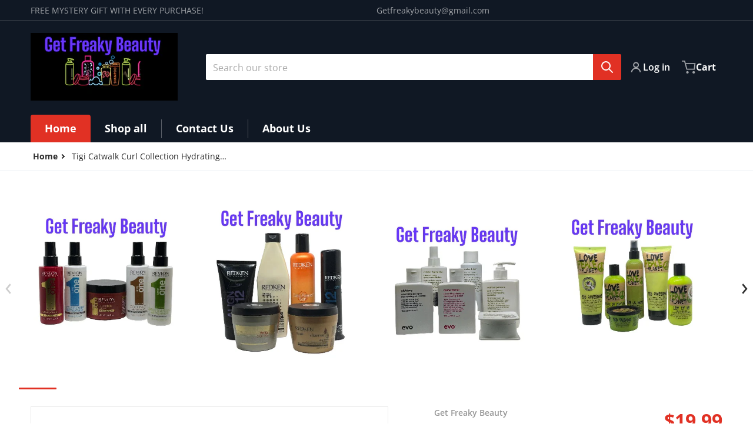

--- FILE ---
content_type: text/html; charset=utf-8
request_url: https://getfreakybeauty.com/products/tigi-catwalk-curl-collection-hydrating-conditioner-2-pack-8-45-oz
body_size: 34358
content:
<!doctype html>
<html
    class="no-js"
    lang="en"
    
>
    <head>
        <meta charset="utf-8">
        <meta http-equiv="X-UA-Compatible" content="IE=edge">
        <meta name="viewport" content="width=device-width,initial-scale=1">
        <meta name="theme-color" content="">
        <link rel="canonical" href="https://getfreakybeauty.com/products/tigi-catwalk-curl-collection-hydrating-conditioner-2-pack-8-45-oz">
        <link rel="preconnect" href="https://cdn.shopify.com" crossorigin>

        <link rel="icon" type="image/png" href="#/">

<link rel="preconnect" href="https://fonts.shopifycdn.com" crossorigin><link rel="preload" as="font" href="//getfreakybeauty.com/cdn/fonts/open_sans/opensans_n4.c32e4d4eca5273f6d4ee95ddf54b5bbb75fc9b61.woff2" type="font/woff2" crossorigin><link
                rel="preload"
                as="font"
                href="//getfreakybeauty.com/cdn/fonts/open_sans/opensans_n4.c32e4d4eca5273f6d4ee95ddf54b5bbb75fc9b61.woff2"
                type="font/woff2"
                crossorigin
            ><title>Tigi Catwalk Curl Collection Hydrating Conditioner. 2 Pack. 8.45 oz.</title>

        
            <meta name="description" content="Tigi Catwalk Curl Collection Hydrating Conditioner. 2 Pack. For Moisture &amp;amp; Shine. 8.45 oz. ">
        

        

<meta property="og:site_name" content="GetFreakyBeauty.com">
<meta property="og:url" content="https://getfreakybeauty.com/products/tigi-catwalk-curl-collection-hydrating-conditioner-2-pack-8-45-oz">
<meta property="og:title" content="Tigi Catwalk Curl Collection Hydrating Conditioner. 2 Pack. 8.45 oz.">
<meta property="og:type" content="product">
<meta property="og:description" content="Tigi Catwalk Curl Collection Hydrating Conditioner. 2 Pack. For Moisture &amp;amp; Shine. 8.45 oz. "><meta property="og:image" content="http://getfreakybeauty.com/cdn/shop/files/PhotoRoom_20230702_123926.jpg?v=1688341399">
    <meta property="og:image:secure_url" content="https://getfreakybeauty.com/cdn/shop/files/PhotoRoom_20230702_123926.jpg?v=1688341399">
    <meta property="og:image:width" content="1800">
    <meta property="og:image:height" content="2400"><meta property="og:price:amount" content="19.99">
    <meta property="og:price:currency" content="USD"><meta name="twitter:card" content="summary_large_image">
<meta name="twitter:title" content="Tigi Catwalk Curl Collection Hydrating Conditioner. 2 Pack. 8.45 oz.">
<meta name="twitter:description" content="Tigi Catwalk Curl Collection Hydrating Conditioner. 2 Pack. For Moisture &amp;amp; Shine. 8.45 oz. ">


        <script src="//getfreakybeauty.com/cdn/shop/t/3/assets/global.js?v=148138838119545517561690812436" defer="defer"></script>
        <script>window.performance && window.performance.mark && window.performance.mark('shopify.content_for_header.start');</script><meta id="shopify-digital-wallet" name="shopify-digital-wallet" content="/76578455828/digital_wallets/dialog">
<meta name="shopify-checkout-api-token" content="9b443ef1844a1e22d4872a0df45f867a">
<link rel="alternate" type="application/json+oembed" href="https://getfreakybeauty.com/products/tigi-catwalk-curl-collection-hydrating-conditioner-2-pack-8-45-oz.oembed">
<script async="async" src="/checkouts/internal/preloads.js?locale=en-US"></script>
<link rel="preconnect" href="https://shop.app" crossorigin="anonymous">
<script async="async" src="https://shop.app/checkouts/internal/preloads.js?locale=en-US&shop_id=76578455828" crossorigin="anonymous"></script>
<script id="apple-pay-shop-capabilities" type="application/json">{"shopId":76578455828,"countryCode":"US","currencyCode":"USD","merchantCapabilities":["supports3DS"],"merchantId":"gid:\/\/shopify\/Shop\/76578455828","merchantName":"GetFreakyBeauty.com","requiredBillingContactFields":["postalAddress","email"],"requiredShippingContactFields":["postalAddress","email"],"shippingType":"shipping","supportedNetworks":["visa","masterCard","amex","discover","elo","jcb"],"total":{"type":"pending","label":"GetFreakyBeauty.com","amount":"1.00"},"shopifyPaymentsEnabled":true,"supportsSubscriptions":true}</script>
<script id="shopify-features" type="application/json">{"accessToken":"9b443ef1844a1e22d4872a0df45f867a","betas":["rich-media-storefront-analytics"],"domain":"getfreakybeauty.com","predictiveSearch":true,"shopId":76578455828,"locale":"en"}</script>
<script>var Shopify = Shopify || {};
Shopify.shop = "b6b534.myshopify.com";
Shopify.locale = "en";
Shopify.currency = {"active":"USD","rate":"1.0"};
Shopify.country = "US";
Shopify.theme = {"name":"Charge","id":155861221652,"schema_name":"Charge","schema_version":"1.2.0","theme_store_id":2063,"role":"main"};
Shopify.theme.handle = "null";
Shopify.theme.style = {"id":null,"handle":null};
Shopify.cdnHost = "getfreakybeauty.com/cdn";
Shopify.routes = Shopify.routes || {};
Shopify.routes.root = "/";</script>
<script type="module">!function(o){(o.Shopify=o.Shopify||{}).modules=!0}(window);</script>
<script>!function(o){function n(){var o=[];function n(){o.push(Array.prototype.slice.apply(arguments))}return n.q=o,n}var t=o.Shopify=o.Shopify||{};t.loadFeatures=n(),t.autoloadFeatures=n()}(window);</script>
<script>
  window.ShopifyPay = window.ShopifyPay || {};
  window.ShopifyPay.apiHost = "shop.app\/pay";
  window.ShopifyPay.redirectState = null;
</script>
<script id="shop-js-analytics" type="application/json">{"pageType":"product"}</script>
<script defer="defer" async type="module" src="//getfreakybeauty.com/cdn/shopifycloud/shop-js/modules/v2/client.init-shop-cart-sync_BT-GjEfc.en.esm.js"></script>
<script defer="defer" async type="module" src="//getfreakybeauty.com/cdn/shopifycloud/shop-js/modules/v2/chunk.common_D58fp_Oc.esm.js"></script>
<script defer="defer" async type="module" src="//getfreakybeauty.com/cdn/shopifycloud/shop-js/modules/v2/chunk.modal_xMitdFEc.esm.js"></script>
<script type="module">
  await import("//getfreakybeauty.com/cdn/shopifycloud/shop-js/modules/v2/client.init-shop-cart-sync_BT-GjEfc.en.esm.js");
await import("//getfreakybeauty.com/cdn/shopifycloud/shop-js/modules/v2/chunk.common_D58fp_Oc.esm.js");
await import("//getfreakybeauty.com/cdn/shopifycloud/shop-js/modules/v2/chunk.modal_xMitdFEc.esm.js");

  window.Shopify.SignInWithShop?.initShopCartSync?.({"fedCMEnabled":true,"windoidEnabled":true});

</script>
<script defer="defer" async type="module" src="//getfreakybeauty.com/cdn/shopifycloud/shop-js/modules/v2/client.payment-terms_Ci9AEqFq.en.esm.js"></script>
<script defer="defer" async type="module" src="//getfreakybeauty.com/cdn/shopifycloud/shop-js/modules/v2/chunk.common_D58fp_Oc.esm.js"></script>
<script defer="defer" async type="module" src="//getfreakybeauty.com/cdn/shopifycloud/shop-js/modules/v2/chunk.modal_xMitdFEc.esm.js"></script>
<script type="module">
  await import("//getfreakybeauty.com/cdn/shopifycloud/shop-js/modules/v2/client.payment-terms_Ci9AEqFq.en.esm.js");
await import("//getfreakybeauty.com/cdn/shopifycloud/shop-js/modules/v2/chunk.common_D58fp_Oc.esm.js");
await import("//getfreakybeauty.com/cdn/shopifycloud/shop-js/modules/v2/chunk.modal_xMitdFEc.esm.js");

  
</script>
<script>
  window.Shopify = window.Shopify || {};
  if (!window.Shopify.featureAssets) window.Shopify.featureAssets = {};
  window.Shopify.featureAssets['shop-js'] = {"shop-cart-sync":["modules/v2/client.shop-cart-sync_DZOKe7Ll.en.esm.js","modules/v2/chunk.common_D58fp_Oc.esm.js","modules/v2/chunk.modal_xMitdFEc.esm.js"],"init-fed-cm":["modules/v2/client.init-fed-cm_B6oLuCjv.en.esm.js","modules/v2/chunk.common_D58fp_Oc.esm.js","modules/v2/chunk.modal_xMitdFEc.esm.js"],"shop-cash-offers":["modules/v2/client.shop-cash-offers_D2sdYoxE.en.esm.js","modules/v2/chunk.common_D58fp_Oc.esm.js","modules/v2/chunk.modal_xMitdFEc.esm.js"],"shop-login-button":["modules/v2/client.shop-login-button_QeVjl5Y3.en.esm.js","modules/v2/chunk.common_D58fp_Oc.esm.js","modules/v2/chunk.modal_xMitdFEc.esm.js"],"pay-button":["modules/v2/client.pay-button_DXTOsIq6.en.esm.js","modules/v2/chunk.common_D58fp_Oc.esm.js","modules/v2/chunk.modal_xMitdFEc.esm.js"],"shop-button":["modules/v2/client.shop-button_DQZHx9pm.en.esm.js","modules/v2/chunk.common_D58fp_Oc.esm.js","modules/v2/chunk.modal_xMitdFEc.esm.js"],"avatar":["modules/v2/client.avatar_BTnouDA3.en.esm.js"],"init-windoid":["modules/v2/client.init-windoid_CR1B-cfM.en.esm.js","modules/v2/chunk.common_D58fp_Oc.esm.js","modules/v2/chunk.modal_xMitdFEc.esm.js"],"init-shop-for-new-customer-accounts":["modules/v2/client.init-shop-for-new-customer-accounts_C_vY_xzh.en.esm.js","modules/v2/client.shop-login-button_QeVjl5Y3.en.esm.js","modules/v2/chunk.common_D58fp_Oc.esm.js","modules/v2/chunk.modal_xMitdFEc.esm.js"],"init-shop-email-lookup-coordinator":["modules/v2/client.init-shop-email-lookup-coordinator_BI7n9ZSv.en.esm.js","modules/v2/chunk.common_D58fp_Oc.esm.js","modules/v2/chunk.modal_xMitdFEc.esm.js"],"init-shop-cart-sync":["modules/v2/client.init-shop-cart-sync_BT-GjEfc.en.esm.js","modules/v2/chunk.common_D58fp_Oc.esm.js","modules/v2/chunk.modal_xMitdFEc.esm.js"],"shop-toast-manager":["modules/v2/client.shop-toast-manager_DiYdP3xc.en.esm.js","modules/v2/chunk.common_D58fp_Oc.esm.js","modules/v2/chunk.modal_xMitdFEc.esm.js"],"init-customer-accounts":["modules/v2/client.init-customer-accounts_D9ZNqS-Q.en.esm.js","modules/v2/client.shop-login-button_QeVjl5Y3.en.esm.js","modules/v2/chunk.common_D58fp_Oc.esm.js","modules/v2/chunk.modal_xMitdFEc.esm.js"],"init-customer-accounts-sign-up":["modules/v2/client.init-customer-accounts-sign-up_iGw4briv.en.esm.js","modules/v2/client.shop-login-button_QeVjl5Y3.en.esm.js","modules/v2/chunk.common_D58fp_Oc.esm.js","modules/v2/chunk.modal_xMitdFEc.esm.js"],"shop-follow-button":["modules/v2/client.shop-follow-button_CqMgW2wH.en.esm.js","modules/v2/chunk.common_D58fp_Oc.esm.js","modules/v2/chunk.modal_xMitdFEc.esm.js"],"checkout-modal":["modules/v2/client.checkout-modal_xHeaAweL.en.esm.js","modules/v2/chunk.common_D58fp_Oc.esm.js","modules/v2/chunk.modal_xMitdFEc.esm.js"],"shop-login":["modules/v2/client.shop-login_D91U-Q7h.en.esm.js","modules/v2/chunk.common_D58fp_Oc.esm.js","modules/v2/chunk.modal_xMitdFEc.esm.js"],"lead-capture":["modules/v2/client.lead-capture_BJmE1dJe.en.esm.js","modules/v2/chunk.common_D58fp_Oc.esm.js","modules/v2/chunk.modal_xMitdFEc.esm.js"],"payment-terms":["modules/v2/client.payment-terms_Ci9AEqFq.en.esm.js","modules/v2/chunk.common_D58fp_Oc.esm.js","modules/v2/chunk.modal_xMitdFEc.esm.js"]};
</script>
<script id="__st">var __st={"a":76578455828,"offset":-18000,"reqid":"28912ca7-3b03-4c55-901f-1bd6b777b353-1769102322","pageurl":"getfreakybeauty.com\/products\/tigi-catwalk-curl-collection-hydrating-conditioner-2-pack-8-45-oz","u":"b0c937d0f40e","p":"product","rtyp":"product","rid":8379334885652};</script>
<script>window.ShopifyPaypalV4VisibilityTracking = true;</script>
<script id="captcha-bootstrap">!function(){'use strict';const t='contact',e='account',n='new_comment',o=[[t,t],['blogs',n],['comments',n],[t,'customer']],c=[[e,'customer_login'],[e,'guest_login'],[e,'recover_customer_password'],[e,'create_customer']],r=t=>t.map((([t,e])=>`form[action*='/${t}']:not([data-nocaptcha='true']) input[name='form_type'][value='${e}']`)).join(','),a=t=>()=>t?[...document.querySelectorAll(t)].map((t=>t.form)):[];function s(){const t=[...o],e=r(t);return a(e)}const i='password',u='form_key',d=['recaptcha-v3-token','g-recaptcha-response','h-captcha-response',i],f=()=>{try{return window.sessionStorage}catch{return}},m='__shopify_v',_=t=>t.elements[u];function p(t,e,n=!1){try{const o=window.sessionStorage,c=JSON.parse(o.getItem(e)),{data:r}=function(t){const{data:e,action:n}=t;return t[m]||n?{data:e,action:n}:{data:t,action:n}}(c);for(const[e,n]of Object.entries(r))t.elements[e]&&(t.elements[e].value=n);n&&o.removeItem(e)}catch(o){console.error('form repopulation failed',{error:o})}}const l='form_type',E='cptcha';function T(t){t.dataset[E]=!0}const w=window,h=w.document,L='Shopify',v='ce_forms',y='captcha';let A=!1;((t,e)=>{const n=(g='f06e6c50-85a8-45c8-87d0-21a2b65856fe',I='https://cdn.shopify.com/shopifycloud/storefront-forms-hcaptcha/ce_storefront_forms_captcha_hcaptcha.v1.5.2.iife.js',D={infoText:'Protected by hCaptcha',privacyText:'Privacy',termsText:'Terms'},(t,e,n)=>{const o=w[L][v],c=o.bindForm;if(c)return c(t,g,e,D).then(n);var r;o.q.push([[t,g,e,D],n]),r=I,A||(h.body.append(Object.assign(h.createElement('script'),{id:'captcha-provider',async:!0,src:r})),A=!0)});var g,I,D;w[L]=w[L]||{},w[L][v]=w[L][v]||{},w[L][v].q=[],w[L][y]=w[L][y]||{},w[L][y].protect=function(t,e){n(t,void 0,e),T(t)},Object.freeze(w[L][y]),function(t,e,n,w,h,L){const[v,y,A,g]=function(t,e,n){const i=e?o:[],u=t?c:[],d=[...i,...u],f=r(d),m=r(i),_=r(d.filter((([t,e])=>n.includes(e))));return[a(f),a(m),a(_),s()]}(w,h,L),I=t=>{const e=t.target;return e instanceof HTMLFormElement?e:e&&e.form},D=t=>v().includes(t);t.addEventListener('submit',(t=>{const e=I(t);if(!e)return;const n=D(e)&&!e.dataset.hcaptchaBound&&!e.dataset.recaptchaBound,o=_(e),c=g().includes(e)&&(!o||!o.value);(n||c)&&t.preventDefault(),c&&!n&&(function(t){try{if(!f())return;!function(t){const e=f();if(!e)return;const n=_(t);if(!n)return;const o=n.value;o&&e.removeItem(o)}(t);const e=Array.from(Array(32),(()=>Math.random().toString(36)[2])).join('');!function(t,e){_(t)||t.append(Object.assign(document.createElement('input'),{type:'hidden',name:u})),t.elements[u].value=e}(t,e),function(t,e){const n=f();if(!n)return;const o=[...t.querySelectorAll(`input[type='${i}']`)].map((({name:t})=>t)),c=[...d,...o],r={};for(const[a,s]of new FormData(t).entries())c.includes(a)||(r[a]=s);n.setItem(e,JSON.stringify({[m]:1,action:t.action,data:r}))}(t,e)}catch(e){console.error('failed to persist form',e)}}(e),e.submit())}));const S=(t,e)=>{t&&!t.dataset[E]&&(n(t,e.some((e=>e===t))),T(t))};for(const o of['focusin','change'])t.addEventListener(o,(t=>{const e=I(t);D(e)&&S(e,y())}));const B=e.get('form_key'),M=e.get(l),P=B&&M;t.addEventListener('DOMContentLoaded',(()=>{const t=y();if(P)for(const e of t)e.elements[l].value===M&&p(e,B);[...new Set([...A(),...v().filter((t=>'true'===t.dataset.shopifyCaptcha))])].forEach((e=>S(e,t)))}))}(h,new URLSearchParams(w.location.search),n,t,e,['guest_login'])})(!0,!0)}();</script>
<script integrity="sha256-4kQ18oKyAcykRKYeNunJcIwy7WH5gtpwJnB7kiuLZ1E=" data-source-attribution="shopify.loadfeatures" defer="defer" src="//getfreakybeauty.com/cdn/shopifycloud/storefront/assets/storefront/load_feature-a0a9edcb.js" crossorigin="anonymous"></script>
<script crossorigin="anonymous" defer="defer" src="//getfreakybeauty.com/cdn/shopifycloud/storefront/assets/shopify_pay/storefront-65b4c6d7.js?v=20250812"></script>
<script data-source-attribution="shopify.dynamic_checkout.dynamic.init">var Shopify=Shopify||{};Shopify.PaymentButton=Shopify.PaymentButton||{isStorefrontPortableWallets:!0,init:function(){window.Shopify.PaymentButton.init=function(){};var t=document.createElement("script");t.src="https://getfreakybeauty.com/cdn/shopifycloud/portable-wallets/latest/portable-wallets.en.js",t.type="module",document.head.appendChild(t)}};
</script>
<script data-source-attribution="shopify.dynamic_checkout.buyer_consent">
  function portableWalletsHideBuyerConsent(e){var t=document.getElementById("shopify-buyer-consent"),n=document.getElementById("shopify-subscription-policy-button");t&&n&&(t.classList.add("hidden"),t.setAttribute("aria-hidden","true"),n.removeEventListener("click",e))}function portableWalletsShowBuyerConsent(e){var t=document.getElementById("shopify-buyer-consent"),n=document.getElementById("shopify-subscription-policy-button");t&&n&&(t.classList.remove("hidden"),t.removeAttribute("aria-hidden"),n.addEventListener("click",e))}window.Shopify?.PaymentButton&&(window.Shopify.PaymentButton.hideBuyerConsent=portableWalletsHideBuyerConsent,window.Shopify.PaymentButton.showBuyerConsent=portableWalletsShowBuyerConsent);
</script>
<script>
  function portableWalletsCleanup(e){e&&e.src&&console.error("Failed to load portable wallets script "+e.src);var t=document.querySelectorAll("shopify-accelerated-checkout .shopify-payment-button__skeleton, shopify-accelerated-checkout-cart .wallet-cart-button__skeleton"),e=document.getElementById("shopify-buyer-consent");for(let e=0;e<t.length;e++)t[e].remove();e&&e.remove()}function portableWalletsNotLoadedAsModule(e){e instanceof ErrorEvent&&"string"==typeof e.message&&e.message.includes("import.meta")&&"string"==typeof e.filename&&e.filename.includes("portable-wallets")&&(window.removeEventListener("error",portableWalletsNotLoadedAsModule),window.Shopify.PaymentButton.failedToLoad=e,"loading"===document.readyState?document.addEventListener("DOMContentLoaded",window.Shopify.PaymentButton.init):window.Shopify.PaymentButton.init())}window.addEventListener("error",portableWalletsNotLoadedAsModule);
</script>

<script type="module" src="https://getfreakybeauty.com/cdn/shopifycloud/portable-wallets/latest/portable-wallets.en.js" onError="portableWalletsCleanup(this)" crossorigin="anonymous"></script>
<script nomodule>
  document.addEventListener("DOMContentLoaded", portableWalletsCleanup);
</script>

<link id="shopify-accelerated-checkout-styles" rel="stylesheet" media="screen" href="https://getfreakybeauty.com/cdn/shopifycloud/portable-wallets/latest/accelerated-checkout-backwards-compat.css" crossorigin="anonymous">
<style id="shopify-accelerated-checkout-cart">
        #shopify-buyer-consent {
  margin-top: 1em;
  display: inline-block;
  width: 100%;
}

#shopify-buyer-consent.hidden {
  display: none;
}

#shopify-subscription-policy-button {
  background: none;
  border: none;
  padding: 0;
  text-decoration: underline;
  font-size: inherit;
  cursor: pointer;
}

#shopify-subscription-policy-button::before {
  box-shadow: none;
}

      </style>

<script>window.performance && window.performance.mark && window.performance.mark('shopify.content_for_header.end');</script>

        

<style>
    @font-face {
  font-family: "Open Sans";
  font-weight: 400;
  font-style: normal;
  font-display: swap;
  src: url("//getfreakybeauty.com/cdn/fonts/open_sans/opensans_n4.c32e4d4eca5273f6d4ee95ddf54b5bbb75fc9b61.woff2") format("woff2"),
       url("//getfreakybeauty.com/cdn/fonts/open_sans/opensans_n4.5f3406f8d94162b37bfa232b486ac93ee892406d.woff") format("woff");
}

    @font-face {
  font-family: "Open Sans";
  font-weight: 700;
  font-style: normal;
  font-display: swap;
  src: url("//getfreakybeauty.com/cdn/fonts/open_sans/opensans_n7.a9393be1574ea8606c68f4441806b2711d0d13e4.woff2") format("woff2"),
       url("//getfreakybeauty.com/cdn/fonts/open_sans/opensans_n7.7b8af34a6ebf52beb1a4c1d8c73ad6910ec2e553.woff") format("woff");
}

    @font-face {
  font-family: "Open Sans";
  font-weight: 600;
  font-style: normal;
  font-display: swap;
  src: url("//getfreakybeauty.com/cdn/fonts/open_sans/opensans_n6.15aeff3c913c3fe570c19cdfeed14ce10d09fb08.woff2") format("woff2"),
       url("//getfreakybeauty.com/cdn/fonts/open_sans/opensans_n6.14bef14c75f8837a87f70ce22013cb146ee3e9f3.woff") format("woff");
}

    @font-face {
  font-family: "Open Sans";
  font-weight: 400;
  font-style: italic;
  font-display: swap;
  src: url("//getfreakybeauty.com/cdn/fonts/open_sans/opensans_i4.6f1d45f7a46916cc95c694aab32ecbf7509cbf33.woff2") format("woff2"),
       url("//getfreakybeauty.com/cdn/fonts/open_sans/opensans_i4.4efaa52d5a57aa9a57c1556cc2b7465d18839daa.woff") format("woff");
}

    @font-face {
  font-family: "Open Sans";
  font-weight: 700;
  font-style: italic;
  font-display: swap;
  src: url("//getfreakybeauty.com/cdn/fonts/open_sans/opensans_i7.916ced2e2ce15f7fcd95d196601a15e7b89ee9a4.woff2") format("woff2"),
       url("//getfreakybeauty.com/cdn/fonts/open_sans/opensans_i7.99a9cff8c86ea65461de497ade3d515a98f8b32a.woff") format("woff");
}

    @font-face {
  font-family: "Open Sans";
  font-weight: 400;
  font-style: normal;
  font-display: swap;
  src: url("//getfreakybeauty.com/cdn/fonts/open_sans/opensans_n4.c32e4d4eca5273f6d4ee95ddf54b5bbb75fc9b61.woff2") format("woff2"),
       url("//getfreakybeauty.com/cdn/fonts/open_sans/opensans_n4.5f3406f8d94162b37bfa232b486ac93ee892406d.woff") format("woff");
}

    :root {
      --font-body-family: "Open Sans", sans-serif;
      --font-body-style: normal;
      --font-body-weight: 400;

      --font-heading-family: "Open Sans", sans-serif;
      --font-heading-style: normal;
      --font-heading-weight: 400;
      --font-heading-size: 36;

      --color-base-text: #2e2e2e;
      --color-base-text-rgb: 46, 46, 46;
      --color-base-background-1: #FFFFFF;
      --color-base-background-1-rgb: 255, 255, 255;
      --color-base-background-2: #F4F4F5;
      --color-base-background-2-rgb: 244, 244, 245;
      --color-base-background-gradient: ;
      --color-base-link: #E13124;
      --color-base-link-rgb: 225, 49, 36;
      --color-base-accent-1: #E13124;
      --color-base-accent-1-rgb: 225, 49, 36;
      --color-base-accent-1-inverse: #ffffff;
      --color-base-accent-1-inverse-rgb: 255, 255, 255;
      --color-base-accent-2: #1e8060;
      --color-base-accent-2-rgb: 30, 128, 96;
      --color-base-accent-2-inverse: #ffffff;
      --color-base-accent-2-inverse-rgb: 255, 255, 255;

      --color-price-final: #E13124;

      --color-message-rgb: 110,113,120;

      --header--text-color: #ffffff;
      --header--text-color-rgb: 255, 255, 255;
      --header--background-color: #101824;

      --footer-text-color: #ffffff;
    }

    html {
      box-sizing: border-box;
      height: 100%;
    }

    .form__message--success {
      --color-message-rgb: 66,202,73;
    }

    .form__message--error {
      --color-message-rgb: 255,83,82;
    }

    .shopify-section .dynamic-page-width {
      max-width: 1200px;
      margin: 0 auto;
      padding-left: .75rem;
      padding-right: .75rem;
    }

    #MainContent .lighter {
      font-weight: 400;
    }
</style>

        <style>
    #MainContent > :last-child .icons-bar {
      margin-bottom: -1.5rem;
    }
    
    .grid-item {
      flex-shrink: 0;
    }

    .grid-item .item-image {
      position: relative;
      width: 100%;
    }

    .grid-item .item-vendor {
      color: var(--color-foreground-70);
      font-size: calc(1rem - 1px);
      font-weight: 600;
      margin: 0 0 .25rem;
      word-break: break-all;
    }

    .grid-item .item-title {
      display: -webkit-box;
      font-weight: 600;
      overflow: hidden;
      -webkit-box-orient: vertical;
      -webkit-line-clamp: 3;
      word-break: break-word;
    }

    .item-actions-wrapper > button {
      padding: .25rem .5rem;
      max-width: 100%;
    }

    .item-actions-wrapper > button span {
      overflow: hidden;
      text-overflow: ellipsis;
      white-space: nowrap;
    }

    [data-mode="grid"] .item-details-wrapper {
      font-size: calc(1rem - 1px);
      line-height: 1.25rem;
      text-align: center;
    }

    [data-mode="grid"] .grid-item .item-vendor {
      margin: .5rem 0 -.5rem;
    }

    [data-mode="grid"] .grid-item .item-title {
      margin: .5rem 0;
    }

    [data-mode="grid"] .grid-item .item-price {
      align-items: center;
      display: flex;
      flex-wrap: wrap;
      min-height: 2.25rem;
      width: calc(100% - 2.25rem);
    }

    [data-mode="grid"] .item-price .price {
      font-size: calc(1em + 1px);
    }

    [data-mode="grid"] .item-actions-wrapper > button {
      float: right;
      margin: var(--grid-item--action-button__margin, -2.25rem 0 0);
      height: 2.25rem;
      width: 2.25rem;
    }

    [data-mode="grid"] .item-price--with-label .label,
    [data-mode="grid"] .item-actions-wrapper > button .text {
      height: 0;
      opacity: 0;
      overflow: clip;
      position: absolute;
      width: 0;
    }

    [data-mode="grid"] squama-item:not([data-status="ready"]) .item-actions-wrapper,
    [data-mode="grid"] squama-item:not([data-status="ready"]) .item-date ~ .item-author {
      display: none;
    }

    [data-mode="list"] .item-actions-wrapper .icon-cart {
      display: none;
    }
</style>

<style media="all and (min-width: 768px)">
    [data-mode="list"] .grid-item .item-title {
      -webkit-line-clamp: initial;
    }
</style>

<style media="all and (min-width: 990px)">
    [data-mode="grid"] .grid-item .item-title {
      -webkit-line-clamp: 2;
    }

    [data-mode="grid"] .grid-item .item-price {
      display: block;
      min-height: auto;
      width: 100%;
    }

    [data-mode="grid"] .item-actions-wrapper > button {
      display: flex;
      float: none;
      height: auto;
      margin: 1rem auto 0;
      width: auto;
    }

    [data-mode="grid"] .item-price--with-label .label,
    [data-mode="grid"] .item-actions-wrapper > button .text {
      height: auto;
      opacity: 1;
      position: static;
      width: auto;
    }

    [data-mode="grid"] .item-actions-wrapper > button .text {
      font-size: calc(1rem - 2px);
    }

    [data-mode="grid"] .item-actions-wrapper .icon-cart {
      display: none;
    }
</style>

        <link href="//getfreakybeauty.com/cdn/shop/t/3/assets/styles.css?v=67897631575108894511692029052" rel="stylesheet" type="text/css" media="all" />

        <script>
            document.documentElement.className = document.documentElement.className.replace('no-js', 'js');
        </script>
    <link href="https://monorail-edge.shopifysvc.com" rel="dns-prefetch">
<script>(function(){if ("sendBeacon" in navigator && "performance" in window) {try {var session_token_from_headers = performance.getEntriesByType('navigation')[0].serverTiming.find(x => x.name == '_s').description;} catch {var session_token_from_headers = undefined;}var session_cookie_matches = document.cookie.match(/_shopify_s=([^;]*)/);var session_token_from_cookie = session_cookie_matches && session_cookie_matches.length === 2 ? session_cookie_matches[1] : "";var session_token = session_token_from_headers || session_token_from_cookie || "";function handle_abandonment_event(e) {var entries = performance.getEntries().filter(function(entry) {return /monorail-edge.shopifysvc.com/.test(entry.name);});if (!window.abandonment_tracked && entries.length === 0) {window.abandonment_tracked = true;var currentMs = Date.now();var navigation_start = performance.timing.navigationStart;var payload = {shop_id: 76578455828,url: window.location.href,navigation_start,duration: currentMs - navigation_start,session_token,page_type: "product"};window.navigator.sendBeacon("https://monorail-edge.shopifysvc.com/v1/produce", JSON.stringify({schema_id: "online_store_buyer_site_abandonment/1.1",payload: payload,metadata: {event_created_at_ms: currentMs,event_sent_at_ms: currentMs}}));}}window.addEventListener('pagehide', handle_abandonment_event);}}());</script>
<script id="web-pixels-manager-setup">(function e(e,d,r,n,o){if(void 0===o&&(o={}),!Boolean(null===(a=null===(i=window.Shopify)||void 0===i?void 0:i.analytics)||void 0===a?void 0:a.replayQueue)){var i,a;window.Shopify=window.Shopify||{};var t=window.Shopify;t.analytics=t.analytics||{};var s=t.analytics;s.replayQueue=[],s.publish=function(e,d,r){return s.replayQueue.push([e,d,r]),!0};try{self.performance.mark("wpm:start")}catch(e){}var l=function(){var e={modern:/Edge?\/(1{2}[4-9]|1[2-9]\d|[2-9]\d{2}|\d{4,})\.\d+(\.\d+|)|Firefox\/(1{2}[4-9]|1[2-9]\d|[2-9]\d{2}|\d{4,})\.\d+(\.\d+|)|Chrom(ium|e)\/(9{2}|\d{3,})\.\d+(\.\d+|)|(Maci|X1{2}).+ Version\/(15\.\d+|(1[6-9]|[2-9]\d|\d{3,})\.\d+)([,.]\d+|)( \(\w+\)|)( Mobile\/\w+|) Safari\/|Chrome.+OPR\/(9{2}|\d{3,})\.\d+\.\d+|(CPU[ +]OS|iPhone[ +]OS|CPU[ +]iPhone|CPU IPhone OS|CPU iPad OS)[ +]+(15[._]\d+|(1[6-9]|[2-9]\d|\d{3,})[._]\d+)([._]\d+|)|Android:?[ /-](13[3-9]|1[4-9]\d|[2-9]\d{2}|\d{4,})(\.\d+|)(\.\d+|)|Android.+Firefox\/(13[5-9]|1[4-9]\d|[2-9]\d{2}|\d{4,})\.\d+(\.\d+|)|Android.+Chrom(ium|e)\/(13[3-9]|1[4-9]\d|[2-9]\d{2}|\d{4,})\.\d+(\.\d+|)|SamsungBrowser\/([2-9]\d|\d{3,})\.\d+/,legacy:/Edge?\/(1[6-9]|[2-9]\d|\d{3,})\.\d+(\.\d+|)|Firefox\/(5[4-9]|[6-9]\d|\d{3,})\.\d+(\.\d+|)|Chrom(ium|e)\/(5[1-9]|[6-9]\d|\d{3,})\.\d+(\.\d+|)([\d.]+$|.*Safari\/(?![\d.]+ Edge\/[\d.]+$))|(Maci|X1{2}).+ Version\/(10\.\d+|(1[1-9]|[2-9]\d|\d{3,})\.\d+)([,.]\d+|)( \(\w+\)|)( Mobile\/\w+|) Safari\/|Chrome.+OPR\/(3[89]|[4-9]\d|\d{3,})\.\d+\.\d+|(CPU[ +]OS|iPhone[ +]OS|CPU[ +]iPhone|CPU IPhone OS|CPU iPad OS)[ +]+(10[._]\d+|(1[1-9]|[2-9]\d|\d{3,})[._]\d+)([._]\d+|)|Android:?[ /-](13[3-9]|1[4-9]\d|[2-9]\d{2}|\d{4,})(\.\d+|)(\.\d+|)|Mobile Safari.+OPR\/([89]\d|\d{3,})\.\d+\.\d+|Android.+Firefox\/(13[5-9]|1[4-9]\d|[2-9]\d{2}|\d{4,})\.\d+(\.\d+|)|Android.+Chrom(ium|e)\/(13[3-9]|1[4-9]\d|[2-9]\d{2}|\d{4,})\.\d+(\.\d+|)|Android.+(UC? ?Browser|UCWEB|U3)[ /]?(15\.([5-9]|\d{2,})|(1[6-9]|[2-9]\d|\d{3,})\.\d+)\.\d+|SamsungBrowser\/(5\.\d+|([6-9]|\d{2,})\.\d+)|Android.+MQ{2}Browser\/(14(\.(9|\d{2,})|)|(1[5-9]|[2-9]\d|\d{3,})(\.\d+|))(\.\d+|)|K[Aa][Ii]OS\/(3\.\d+|([4-9]|\d{2,})\.\d+)(\.\d+|)/},d=e.modern,r=e.legacy,n=navigator.userAgent;return n.match(d)?"modern":n.match(r)?"legacy":"unknown"}(),u="modern"===l?"modern":"legacy",c=(null!=n?n:{modern:"",legacy:""})[u],f=function(e){return[e.baseUrl,"/wpm","/b",e.hashVersion,"modern"===e.buildTarget?"m":"l",".js"].join("")}({baseUrl:d,hashVersion:r,buildTarget:u}),m=function(e){var d=e.version,r=e.bundleTarget,n=e.surface,o=e.pageUrl,i=e.monorailEndpoint;return{emit:function(e){var a=e.status,t=e.errorMsg,s=(new Date).getTime(),l=JSON.stringify({metadata:{event_sent_at_ms:s},events:[{schema_id:"web_pixels_manager_load/3.1",payload:{version:d,bundle_target:r,page_url:o,status:a,surface:n,error_msg:t},metadata:{event_created_at_ms:s}}]});if(!i)return console&&console.warn&&console.warn("[Web Pixels Manager] No Monorail endpoint provided, skipping logging."),!1;try{return self.navigator.sendBeacon.bind(self.navigator)(i,l)}catch(e){}var u=new XMLHttpRequest;try{return u.open("POST",i,!0),u.setRequestHeader("Content-Type","text/plain"),u.send(l),!0}catch(e){return console&&console.warn&&console.warn("[Web Pixels Manager] Got an unhandled error while logging to Monorail."),!1}}}}({version:r,bundleTarget:l,surface:e.surface,pageUrl:self.location.href,monorailEndpoint:e.monorailEndpoint});try{o.browserTarget=l,function(e){var d=e.src,r=e.async,n=void 0===r||r,o=e.onload,i=e.onerror,a=e.sri,t=e.scriptDataAttributes,s=void 0===t?{}:t,l=document.createElement("script"),u=document.querySelector("head"),c=document.querySelector("body");if(l.async=n,l.src=d,a&&(l.integrity=a,l.crossOrigin="anonymous"),s)for(var f in s)if(Object.prototype.hasOwnProperty.call(s,f))try{l.dataset[f]=s[f]}catch(e){}if(o&&l.addEventListener("load",o),i&&l.addEventListener("error",i),u)u.appendChild(l);else{if(!c)throw new Error("Did not find a head or body element to append the script");c.appendChild(l)}}({src:f,async:!0,onload:function(){if(!function(){var e,d;return Boolean(null===(d=null===(e=window.Shopify)||void 0===e?void 0:e.analytics)||void 0===d?void 0:d.initialized)}()){var d=window.webPixelsManager.init(e)||void 0;if(d){var r=window.Shopify.analytics;r.replayQueue.forEach((function(e){var r=e[0],n=e[1],o=e[2];d.publishCustomEvent(r,n,o)})),r.replayQueue=[],r.publish=d.publishCustomEvent,r.visitor=d.visitor,r.initialized=!0}}},onerror:function(){return m.emit({status:"failed",errorMsg:"".concat(f," has failed to load")})},sri:function(e){var d=/^sha384-[A-Za-z0-9+/=]+$/;return"string"==typeof e&&d.test(e)}(c)?c:"",scriptDataAttributes:o}),m.emit({status:"loading"})}catch(e){m.emit({status:"failed",errorMsg:(null==e?void 0:e.message)||"Unknown error"})}}})({shopId: 76578455828,storefrontBaseUrl: "https://getfreakybeauty.com",extensionsBaseUrl: "https://extensions.shopifycdn.com/cdn/shopifycloud/web-pixels-manager",monorailEndpoint: "https://monorail-edge.shopifysvc.com/unstable/produce_batch",surface: "storefront-renderer",enabledBetaFlags: ["2dca8a86"],webPixelsConfigList: [{"id":"shopify-app-pixel","configuration":"{}","eventPayloadVersion":"v1","runtimeContext":"STRICT","scriptVersion":"0450","apiClientId":"shopify-pixel","type":"APP","privacyPurposes":["ANALYTICS","MARKETING"]},{"id":"shopify-custom-pixel","eventPayloadVersion":"v1","runtimeContext":"LAX","scriptVersion":"0450","apiClientId":"shopify-pixel","type":"CUSTOM","privacyPurposes":["ANALYTICS","MARKETING"]}],isMerchantRequest: false,initData: {"shop":{"name":"GetFreakyBeauty.com","paymentSettings":{"currencyCode":"USD"},"myshopifyDomain":"b6b534.myshopify.com","countryCode":"US","storefrontUrl":"https:\/\/getfreakybeauty.com"},"customer":null,"cart":null,"checkout":null,"productVariants":[{"price":{"amount":19.99,"currencyCode":"USD"},"product":{"title":"Tigi Catwalk Curl Collection Hydrating Conditioner. 2 Pack. 8.45 oz.","vendor":"Get Freaky Beauty","id":"8379334885652","untranslatedTitle":"Tigi Catwalk Curl Collection Hydrating Conditioner. 2 Pack. 8.45 oz.","url":"\/products\/tigi-catwalk-curl-collection-hydrating-conditioner-2-pack-8-45-oz","type":"Conditioner"},"id":"45404219441428","image":{"src":"\/\/getfreakybeauty.com\/cdn\/shop\/files\/PhotoRoom_20230702_123926.jpg?v=1688341399"},"sku":"","title":"Default Title","untranslatedTitle":"Default Title"}],"purchasingCompany":null},},"https://getfreakybeauty.com/cdn","fcfee988w5aeb613cpc8e4bc33m6693e112",{"modern":"","legacy":""},{"shopId":"76578455828","storefrontBaseUrl":"https:\/\/getfreakybeauty.com","extensionBaseUrl":"https:\/\/extensions.shopifycdn.com\/cdn\/shopifycloud\/web-pixels-manager","surface":"storefront-renderer","enabledBetaFlags":"[\"2dca8a86\"]","isMerchantRequest":"false","hashVersion":"fcfee988w5aeb613cpc8e4bc33m6693e112","publish":"custom","events":"[[\"page_viewed\",{}],[\"product_viewed\",{\"productVariant\":{\"price\":{\"amount\":19.99,\"currencyCode\":\"USD\"},\"product\":{\"title\":\"Tigi Catwalk Curl Collection Hydrating Conditioner. 2 Pack. 8.45 oz.\",\"vendor\":\"Get Freaky Beauty\",\"id\":\"8379334885652\",\"untranslatedTitle\":\"Tigi Catwalk Curl Collection Hydrating Conditioner. 2 Pack. 8.45 oz.\",\"url\":\"\/products\/tigi-catwalk-curl-collection-hydrating-conditioner-2-pack-8-45-oz\",\"type\":\"Conditioner\"},\"id\":\"45404219441428\",\"image\":{\"src\":\"\/\/getfreakybeauty.com\/cdn\/shop\/files\/PhotoRoom_20230702_123926.jpg?v=1688341399\"},\"sku\":\"\",\"title\":\"Default Title\",\"untranslatedTitle\":\"Default Title\"}}]]"});</script><script>
  window.ShopifyAnalytics = window.ShopifyAnalytics || {};
  window.ShopifyAnalytics.meta = window.ShopifyAnalytics.meta || {};
  window.ShopifyAnalytics.meta.currency = 'USD';
  var meta = {"product":{"id":8379334885652,"gid":"gid:\/\/shopify\/Product\/8379334885652","vendor":"Get Freaky Beauty","type":"Conditioner","handle":"tigi-catwalk-curl-collection-hydrating-conditioner-2-pack-8-45-oz","variants":[{"id":45404219441428,"price":1999,"name":"Tigi Catwalk Curl Collection Hydrating Conditioner. 2 Pack. 8.45 oz.","public_title":null,"sku":""}],"remote":false},"page":{"pageType":"product","resourceType":"product","resourceId":8379334885652,"requestId":"28912ca7-3b03-4c55-901f-1bd6b777b353-1769102322"}};
  for (var attr in meta) {
    window.ShopifyAnalytics.meta[attr] = meta[attr];
  }
</script>
<script class="analytics">
  (function () {
    var customDocumentWrite = function(content) {
      var jquery = null;

      if (window.jQuery) {
        jquery = window.jQuery;
      } else if (window.Checkout && window.Checkout.$) {
        jquery = window.Checkout.$;
      }

      if (jquery) {
        jquery('body').append(content);
      }
    };

    var hasLoggedConversion = function(token) {
      if (token) {
        return document.cookie.indexOf('loggedConversion=' + token) !== -1;
      }
      return false;
    }

    var setCookieIfConversion = function(token) {
      if (token) {
        var twoMonthsFromNow = new Date(Date.now());
        twoMonthsFromNow.setMonth(twoMonthsFromNow.getMonth() + 2);

        document.cookie = 'loggedConversion=' + token + '; expires=' + twoMonthsFromNow;
      }
    }

    var trekkie = window.ShopifyAnalytics.lib = window.trekkie = window.trekkie || [];
    if (trekkie.integrations) {
      return;
    }
    trekkie.methods = [
      'identify',
      'page',
      'ready',
      'track',
      'trackForm',
      'trackLink'
    ];
    trekkie.factory = function(method) {
      return function() {
        var args = Array.prototype.slice.call(arguments);
        args.unshift(method);
        trekkie.push(args);
        return trekkie;
      };
    };
    for (var i = 0; i < trekkie.methods.length; i++) {
      var key = trekkie.methods[i];
      trekkie[key] = trekkie.factory(key);
    }
    trekkie.load = function(config) {
      trekkie.config = config || {};
      trekkie.config.initialDocumentCookie = document.cookie;
      var first = document.getElementsByTagName('script')[0];
      var script = document.createElement('script');
      script.type = 'text/javascript';
      script.onerror = function(e) {
        var scriptFallback = document.createElement('script');
        scriptFallback.type = 'text/javascript';
        scriptFallback.onerror = function(error) {
                var Monorail = {
      produce: function produce(monorailDomain, schemaId, payload) {
        var currentMs = new Date().getTime();
        var event = {
          schema_id: schemaId,
          payload: payload,
          metadata: {
            event_created_at_ms: currentMs,
            event_sent_at_ms: currentMs
          }
        };
        return Monorail.sendRequest("https://" + monorailDomain + "/v1/produce", JSON.stringify(event));
      },
      sendRequest: function sendRequest(endpointUrl, payload) {
        // Try the sendBeacon API
        if (window && window.navigator && typeof window.navigator.sendBeacon === 'function' && typeof window.Blob === 'function' && !Monorail.isIos12()) {
          var blobData = new window.Blob([payload], {
            type: 'text/plain'
          });

          if (window.navigator.sendBeacon(endpointUrl, blobData)) {
            return true;
          } // sendBeacon was not successful

        } // XHR beacon

        var xhr = new XMLHttpRequest();

        try {
          xhr.open('POST', endpointUrl);
          xhr.setRequestHeader('Content-Type', 'text/plain');
          xhr.send(payload);
        } catch (e) {
          console.log(e);
        }

        return false;
      },
      isIos12: function isIos12() {
        return window.navigator.userAgent.lastIndexOf('iPhone; CPU iPhone OS 12_') !== -1 || window.navigator.userAgent.lastIndexOf('iPad; CPU OS 12_') !== -1;
      }
    };
    Monorail.produce('monorail-edge.shopifysvc.com',
      'trekkie_storefront_load_errors/1.1',
      {shop_id: 76578455828,
      theme_id: 155861221652,
      app_name: "storefront",
      context_url: window.location.href,
      source_url: "//getfreakybeauty.com/cdn/s/trekkie.storefront.46a754ac07d08c656eb845cfbf513dd9a18d4ced.min.js"});

        };
        scriptFallback.async = true;
        scriptFallback.src = '//getfreakybeauty.com/cdn/s/trekkie.storefront.46a754ac07d08c656eb845cfbf513dd9a18d4ced.min.js';
        first.parentNode.insertBefore(scriptFallback, first);
      };
      script.async = true;
      script.src = '//getfreakybeauty.com/cdn/s/trekkie.storefront.46a754ac07d08c656eb845cfbf513dd9a18d4ced.min.js';
      first.parentNode.insertBefore(script, first);
    };
    trekkie.load(
      {"Trekkie":{"appName":"storefront","development":false,"defaultAttributes":{"shopId":76578455828,"isMerchantRequest":null,"themeId":155861221652,"themeCityHash":"7257216168747360491","contentLanguage":"en","currency":"USD","eventMetadataId":"0c2496f2-b50d-4ec9-a35f-d8479cfb65b0"},"isServerSideCookieWritingEnabled":true,"monorailRegion":"shop_domain","enabledBetaFlags":["65f19447"]},"Session Attribution":{},"S2S":{"facebookCapiEnabled":false,"source":"trekkie-storefront-renderer","apiClientId":580111}}
    );

    var loaded = false;
    trekkie.ready(function() {
      if (loaded) return;
      loaded = true;

      window.ShopifyAnalytics.lib = window.trekkie;

      var originalDocumentWrite = document.write;
      document.write = customDocumentWrite;
      try { window.ShopifyAnalytics.merchantGoogleAnalytics.call(this); } catch(error) {};
      document.write = originalDocumentWrite;

      window.ShopifyAnalytics.lib.page(null,{"pageType":"product","resourceType":"product","resourceId":8379334885652,"requestId":"28912ca7-3b03-4c55-901f-1bd6b777b353-1769102322","shopifyEmitted":true});

      var match = window.location.pathname.match(/checkouts\/(.+)\/(thank_you|post_purchase)/)
      var token = match? match[1]: undefined;
      if (!hasLoggedConversion(token)) {
        setCookieIfConversion(token);
        window.ShopifyAnalytics.lib.track("Viewed Product",{"currency":"USD","variantId":45404219441428,"productId":8379334885652,"productGid":"gid:\/\/shopify\/Product\/8379334885652","name":"Tigi Catwalk Curl Collection Hydrating Conditioner. 2 Pack. 8.45 oz.","price":"19.99","sku":"","brand":"Get Freaky Beauty","variant":null,"category":"Conditioner","nonInteraction":true,"remote":false},undefined,undefined,{"shopifyEmitted":true});
      window.ShopifyAnalytics.lib.track("monorail:\/\/trekkie_storefront_viewed_product\/1.1",{"currency":"USD","variantId":45404219441428,"productId":8379334885652,"productGid":"gid:\/\/shopify\/Product\/8379334885652","name":"Tigi Catwalk Curl Collection Hydrating Conditioner. 2 Pack. 8.45 oz.","price":"19.99","sku":"","brand":"Get Freaky Beauty","variant":null,"category":"Conditioner","nonInteraction":true,"remote":false,"referer":"https:\/\/getfreakybeauty.com\/products\/tigi-catwalk-curl-collection-hydrating-conditioner-2-pack-8-45-oz"});
      }
    });


        var eventsListenerScript = document.createElement('script');
        eventsListenerScript.async = true;
        eventsListenerScript.src = "//getfreakybeauty.com/cdn/shopifycloud/storefront/assets/shop_events_listener-3da45d37.js";
        document.getElementsByTagName('head')[0].appendChild(eventsListenerScript);

})();</script>
<script
  defer
  src="https://getfreakybeauty.com/cdn/shopifycloud/perf-kit/shopify-perf-kit-3.0.4.min.js"
  data-application="storefront-renderer"
  data-shop-id="76578455828"
  data-render-region="gcp-us-central1"
  data-page-type="product"
  data-theme-instance-id="155861221652"
  data-theme-name="Charge"
  data-theme-version="1.2.0"
  data-monorail-region="shop_domain"
  data-resource-timing-sampling-rate="10"
  data-shs="true"
  data-shs-beacon="true"
  data-shs-export-with-fetch="true"
  data-shs-logs-sample-rate="1"
  data-shs-beacon-endpoint="https://getfreakybeauty.com/api/collect"
></script>
</head>

    <body onload="setBodyClass()" class="">
        <a class="skip-to-content-link button" href="#MainContent">
            Skip to content
        </a>

        <svg xmlns="http://www.w3.org/2000/svg" class="hidden">
            <symbol id="icon-search" fill="none" viewBox="0 0 24 24" stroke="currentColor">
                <path stroke-linecap="round" stroke-linejoin="round" stroke-width="2" d="M21 21l-6-6m2-5a7 7 0 11-14 0 7 7 0 0114 0z"></path>
            </symbol>
            <symbol id="icon-close" class="icon icon-close" fill="currentColor" viewBox="0 0 20 20">
                <path fill-rule="evenodd" d="M4.293 4.293a1 1 0 011.414 0L10 8.586l4.293-4.293a1 1 0 111.414 1.414L11.414 10l4.293 4.293a1 1 0 01-1.414 1.414L10 11.414l-4.293 4.293a1 1 0 01-1.414-1.414L8.586 10 4.293 5.707a1 1 0 010-1.414z" clip-rule="evenodd" />
            </symbol>
            <symbol id="icon-caret" class="ionicon" viewBox="0 0 512 512">
                <polyline points="112 184 256 328 400 184" style="fill:none;stroke:currentColor;stroke-linecap:square;stroke-miterlimit:10;stroke-width:64px" />
            </symbol>
            <symbol id="icon-cart" viewBox="0 0 26 24" fill="none" xmlns="http://www.w3.org/2000/svg">
                <path d="M0 1H5.129L9.2 15.95H23L24.15 5.6H6.9" stroke="currentColor" stroke-width="2" stroke-miterlimit="10"></path>
                <path d="M10.3498 23.9999C11.6201 23.9999 12.6498 22.9702 12.6498 21.6999C12.6498 20.4296 11.6201 19.3999 10.3498 19.3999C9.07955 19.3999 8.0498 20.4296 8.0498 21.6999C8.0498 22.9702 9.07955 23.9999 10.3498 23.9999Z" fill="currentColor"></path>
                <path d="M21.8498 23.9999C23.1201 23.9999 24.1498 22.9702 24.1498 21.6999C24.1498 20.4296 23.1201 19.3999 21.8498 19.3999C20.5795 19.3999 19.5498 20.4296 19.5498 21.6999C19.5498 22.9702 20.5795 23.9999 21.8498 23.9999Z" fill="currentColor"></path>
            </symbol>
            <symbol id="icon-user" viewBox="0 0 28 28" fill="none">
                <g stroke="none" stroke-width="1" fill="none" fill-rule="evenodd">
                    <g stroke="currentColor" stroke-width="2">
                        <g transform="scale(1.4) translate(2,2)">
                            <circle cx="8.13598" cy="4.46811" r="4"></circle>
                            <path d="M15.523,16.7797 C15.0486,12.9055 11.8552,9.919 8,9.919 C4.14474,9.919 0.95143,12.9055 0.47717,16.7797"></path>
                        </g>
                    </g>
                </g>
            </symbol>
            <symbol id="icon-x" viewBox="0 0 19 19" fill="none">
                <line x1="2" y1="16.8491" x2="16.8492" y2="1.9999" stroke="currentColor" stroke-width="3" stroke-linecap="round"/>
                <line x1="1.5" y1="-1.5" x2="22.5" y2="-1.5" transform="matrix(-0.707107 -0.707107 -0.707107 0.707107 16.9707 18.9705)" stroke="currentColor" stroke-width="3" stroke-linecap="round"/>
            </symbol>
        </svg>

        

        <!-- BEGIN sections: header-group -->
<div id="shopify-section-sections--20209383407892__header_top" class="shopify-section shopify-section-group-header-group header-top"><style>
    :root {
        --header-top--text-color: #a9a9a9;
        --header-top--border-color: #4c525b;
    }

    #shopify-section-sections--20209383407892__header_top {
        display: block;
        background: var(--header--background-color);
        color: rgba(var(--header--text-color-rgb), .6);
        line-height: 1.25rem;
        font-size: .875rem;
        position: relative;
        z-index: 30;
        box-shadow: inset 0px -1px 0px 0px rgba(var(--header--text-color-rgb), .3);
    }

    #header-top-inner {
        display: flex;
        gap: .5rem;
        padding-top: .5rem;
        padding-bottom: .5rem;
    }

    #header-top-inner .message,
    #header-top-inner .contacts {
        flex: 1 1 0%;
    }

    #header-top-inner .contacts p {
        display: flex;
        align-items: center;
        gap: 1rem;
        justify-content: right;
    }

    #header-top-inner .contacts p .separator {
        background: currentColor;
        border-radius: 999px;
        display: inline-block;
        height: 5px;
        width: 5px;
    }

    #header-top-inner :only-child p {
        justify-content: center;
        text-align: center;
    }

    @media all and (min-width: 990px) {

    }

    @media all and (max-width: 989px) {
        #header-top-inner .message {
            text-align: center;
        }
        #header-top-inner .contacts {
            display: none;
        }
    }
</style>

<div id="header-top-inner" class="dynamic-page-width">
    <div class="message">
            <p>FREE MYSTERY GIFT WITH EVERY PURCHASE!</p>
        </div>
    

    <div class="contacts">
            <p>
                
                
                    <a href="mailto:Getfreakybeauty@gmail.com" title="Email Us">Getfreakybeauty@gmail.com</a>
                
            </p>
        </div>
</div>


</div><div id="shopify-section-sections--20209383407892__header" class="shopify-section shopify-section-group-header-group section-header-transition"><style>
  :root {
      --header--dropdown-background: #fafafa;
      --header--dropdown-color: #2e2e2e;
      --header--dropdown-color-rgb: 46, 46, 46;
/*      --header--menu-item--active--text-color: #f54336;*/
      --header--menu-item--active--text-color: #E13124;
/*      --search--button--background-color: #f54336;*/
      --search--button--background-color: #E13124;
      --search--input--background-color: #fff;
      --search--input--text-color: #101824;
  }
</style>
<style>
.language-icon__wrapper i {
    color: transparent;
    max-height: 100%;
    position: relative;
}

.language-icon__wrapper img {
    height: 100%;
    position: absolute;
    width: 100%;
}

.header-wrapper {
    background: var(--header--background-color);
    display: block;
    position: relative;
}

.header {
    display: grid;
    align-items: center;
    color: var(--header--text-color);
    padding-top: .75rem;
    padding-bottom: .75rem;
    grid-template-areas:
        'heading heading'
        'left-icon icons';
    grid-template-columns: 3rem auto;
}

header-drawer {
    justify-self: start;
}

.header__heading {
    grid-area: heading;
    display: flex;
    color: currentColor;
    margin: 0;
    justify-self: center;
}

.header__heading-link {
    grid-area: heading;
    position: relative;
    z-index: 31;
    display: flex;
    justify-self: center;
    padding: 0 .75rem;
    text-decoration-line: none;
    overflow-wrap: break-word;
    margin-bottom: 1rem;
}

.header__icons {
    align-items: center;
    grid-area: icons;
    display: flex;
    gap: .5rem;
    justify-content: end;
    width: auto;
}

.header__inline-menu {
    grid-area: navigation;
    display: none;
}

.header__icons .localization-selector,
.header__icon {
    --color-button-background: none;
    --color-button-border: transparent;
    --color-button-text: var(--header--text-color);
    border-width: 1px;
    font-size: 1rem;
    font-weight: 600;
    line-height: 1.5rem;
}

.header__icon .icon-x {
    display: none;
}

.header__icon--menu {
    padding: .5rem;
}

.header__icon--account {
    display: none;
}

.header__icon--cart {
    align-items: center;
    display: flex;
    gap: .5rem;
    min-width: auto;
    padding: .5rem .6rem .5rem .4rem;
}

.cart-label,
.cart-count-bubble {
    display: none;
}

.search__button {
    --color-button-border: var(--color-base-accent-1);
    --color-button-background: var(--color-base-accent-1);
    --color-button-text: var(--color-base-accent-1-inverse);
    min-width: auto;
}

.search__button svg {
    height: 1.5rem;
    width: 1.5rem;
}

.search__input {
    background-color: var(--search--input--background-color);
    color: var(--search--input--text-color);
    /* override Safari rouded corners on input field */
    -webkit-appearance: none;
    -webkit-border-radius: 2px;
}

.header__search,
.header__search form {
    position: relative;
    width: 100%;
    z-index: 51;
}

.header__search .field {
    border-radius: 2px;
    margin: 0;
}

.header__search .search__button {
    border: 0;
    border-radius: 0px 2px 2px 0px;
    padding: .75rem;
}

/* Separate selector for search field in header becuase search field can appear at search result page */
.header__search .search__input {
    border: 0;
    padding-right: 3rem;
    width: calc(100% - 1rem);
}

@media (max-width: 768px), print {
    .header__search,
    .header__search form {
        z-index: 31;
    }
}

@media (min-width: 768px), print {
    .header {
        grid-template-columns: 8rem auto;
    }

    .menu-drawer-toggler::after {
        content: attr(aria-label);
    }

    .header__heading-link {
        margin-right: .25rem;
    }

    .account-label,
    .cart-label {
        display: inline;
        white-space: nowrap;
    }

    .cart-label {
        font-weight: bold;
    }

    .dropdown-inner:not(.small) summary {
        padding-left: 0;
    }

    .header__submenu .image--link {
        font-size: 1rem;
        color: var(--color-foreground);
        font-weight: bold;
        margin-top: 0.75rem;
    }

    .header__submenu .media:hover ~ .image--link {
        color: var(--color-foreground-75);
    }

    .dropdown-inner .menu-shevron {
        content: "";
        display: block;
        position: absolute;
        top: -.5rem;
        border-bottom: .5rem solid var(--header--dropdown-background, #fafafa);
        border-left: .5rem solid transparent;
        border-right: .5rem solid transparent;
    }

    .header__icon--menu svg,
    .header__icon > svg,
    .header__icons .icon-caret {
        color: rgba(var(--header--text-color-rgb), .6);
    }

    .header__buttons--wrapper {
        display: flex;
        gap: 0;
    }

    .header__icon--account {
        display: inline-flex;
        min-width: auto;
        gap: .25rem;
    }

    .header__icon--account > svg{
        height: 1.25rem;
    }
}

@media (min-width: 990px), print {
    .header {
        padding-top: 1.25rem;
        padding-bottom: 0;
        grid-template-areas:
            'heading icons'
            'navigation navigation';
        grid-template-columns: auto 1fr;
    }

    .header__buttons--wrapper {
        position: relative;
        display: flex;
    }

    header-drawer {
        display: none;
    }

    .dropdown-inner {
        position: absolute;
        border-radius: .25rem;
        z-index: 40;
        background-color: var(--header--dropdown-background, #fafafa);
        --color-foreground: var(--header--dropdown-color);
        --color-foreground-75: rgba(var(--header--dropdown-color-rgb), .75);
        box-shadow: rgb(0 0 0 / 12%) 0px 2px 15px;
        border: 1px solid #eaeaea;
        border-top: 0;
    }

    .dropdown-inner.full-width {
        padding: 1.5rem 0;
    }

    .header__menu-item-nowrap > a > svg {
        width: 1.5rem;
        height: 1.5rem;
        fill: var(--header--text-color);
    }

    .dropdown-inner .list-menu--disclosure > li:hover > a {
        text-decoration: underline;
    }

    .dropdown-inner .list-menu--disclosure > li {
        width: 100%;
    }

    .header__heading-link {
        margin-left: -.75rem;
        margin-bottom: 0;
    }

    .header__inline-menu {
        display: block;
        margin: 1.5rem 0 0;
    }

    .header__icons {
        gap: 1.5rem;
        margin-left: 1rem;
    }

    .header__icons[data-only-icons="true"] localization-form button .language-icon__wrapper ~ span,
    .header__icons[data-only-icons="true"] .account-label,
    .header__icons[data-only-icons="true"] .cart-label {
        display: none;
    }

    .header__search {
        min-width: 16rem;
    }
}
@media (min-width: 1200px), print {
    .header__icons {
        gap: 3rem;
        margin-left: 2rem;
    }

    .header__icons .localization-language-wrapper button .language-icon__wrapper ~ span {
        display: block;
    }
}
</style>

<style>
.list-menu {
    list-style-type: none;
    margin: 0;
}

.list-menu--inline > li {
    display: flex;
    align-items: center;
}

.list-menu--inline > li:not(.top__menu-item-active):last-child {
    margin: 0;
}

.list-menu__item {
    display: flex;
    align-items: center;
    justify-content: space-between;
    line-height: 1.3;
}

[data-main-item-menu] .header__submenu .list-menu__item--active,
[data-items-menu] .list-menu__item--active {
    color: var(--color-base-accent-1);
}

[data-items-menu] .header__menu-item-1-highlighted .list-menu__item--active {
    color: currentColor;
}

@media (min-width: 768px), print {
    .header .highlite_parent_item_on_active_child,
    .top__menu-item-active,
    .header .header__menu-item-1-highlighted {
        border-top-left-radius: 0.25rem;
        border-top-right-radius: 0.25rem;
        background: var(--color-base-accent-1);
        color: var(--color-base-accent-1-inverse);
    }

    .header .header__menu-item-1 {
        color: currentColor;
    }

    .header .highlite_parent_item_on_active_child,
    .top__menu-item-active {
        margin-left: -1px;
    }

    .header .highlite_parent_item_on_active_child,
    .header [data-items-menu].top__menu-item-active summary svg,
    .header [data-main-item-menu].top__menu-item-active .header__menu-item-top svg,
    .header [data-main-item-menu].top__menu-item-active .header__menu-item-top span,
    .header [data-items-menu].top__menu-item-active .header__menu-item-top span {
        color: var(--color-base-accent-1-inverse);
    }

    .header .list-menu--inline > li::after {
        content: '';
        height: 2rem;
        width: 1px;
        background-color: rgba(var(--header--text-color-rgb), .3);
    }

    .header .highlite_parent_item_on_active_child::after,
    li[data-link-highlighted="true"]::after,
    .header .list-menu--inline > li:last-child::after,
    .top__menu-item-active::after {
        display: none;
    }

    .list-menu--inline {
        display: flex;
        flex-wrap: wrap;
        align-items: flex-end;
    }

    .list-menu--inline.nowrap {
        flex-wrap: nowrap;
        overflow-x: hidden;
    }

    summary.header__menu-item > svg {
        margin-right: .5rem;
    }

    .header__menu-item-top {
        font-weight: bold;
        color: currentColor;
        font-size: 1.125rem;
        padding: .75rem 1.5rem;
    }

    .header .header__menu-item-top .icon-caret {
        margin-right: -.5rem;
    }

    .dropdown-inner:not(.small) summary {
        padding-left: 0;
    }

    .dropdown-inner .menu-shevron {
        content: "";
        display: block;
        position: absolute;
        top: -.5rem;
        border-bottom: .5rem solid var(--header--dropdown-background, #fafafa);
        border-left: .5rem solid transparent;
        border-right: .5rem solid transparent;
    }
}

@media (min-width: 990px), print {
    .dropdown-inner {
        position: absolute;
        border-radius: .25rem;
        z-index: 40;
        background-color: var(--header--dropdown-background, #fafafa);
        --color-foreground: var(--header--dropdown-color);
        --color-foreground-75: rgba(var(--header--dropdown-color-rgb), .75);
        box-shadow: rgb(0 0 0 / 12%) 0px 2px 15px;
        border: 1px solid #eaeaea;
        border-top: 0;
    }

    .dropdown-inner.full-width {
        padding: 1.5rem 0;
    }

    .header__menu-item-nowrap > a > svg {
        width: 1.5rem;
        height: 1.5rem;
        fill: var(--header--text-color);
    }

    .dropdown-inner .list-menu--disclosure > li:hover > a {
        text-decoration: underline;
    }

    .dropdown-inner .list-menu--disclosure > li {
        width: 100%;
    }

    .header__inline-menu {
        display: block;
        margin: 1.5rem 0 0;
    }

    .dropdown-inner .list-menu__item--active {
        color: var(--color-base-accent-1);
    }
}
</style>
     
<style>
@media (min-width: 990px), print {
    .odd-image-item {
        display: none;
    }

    .container--grid,
    .container--grid .list-menu--disclosure,
    .container--grid .col-items {
        display: flex;
        width: 100%;
    }

    .container--grid .col-items .list-menu--disclosure.row-2 {
        display: grid;
        grid-template-columns: repeat(4, 1fr);
        gap: 1rem 0;
    }

    .dropdown-inner .list-menu--disclosure > li summary {
        --color-foreground: var(--header--dropdown-color);
    }

    .dropdown-inner .list-menu--disclosure > li summary,
    .dropdown-inner .list-menu--disclosure > li > a {
        font-weight: bold;
    }

    .container--grid.inner--with-image .col-items{
        width: 70%;
    }

    .container--grid .col-3 {
        width: 30%;
    }

    .container--grid .col-3 > .media > a {
        transition: transform .5s ease;
    }

    .container--grid .col-3 > .media:hover > a {
        transform: scale(1.03);
    }

    .container--grid .image--link {
        font-size: 1rem;
        color: var(--color-foreground);
        font-weight: bold;
        margin-top: 0.75rem;
    }

    .container--grid .media:hover ~ .image--link {
        color: var(--color-foreground-75);
    }

    .dropdown-inner .list-menu--disclosure .icon-caret {
        display: none;
    }
    
        .dropdown-inner:not(.nowrap) {
            left: 0;
            right: 0;
            border-top-right-radius: 0;
            border-top-left-radius: 0;
        }
    
}
</style>


<link rel="stylesheet" href="//getfreakybeauty.com/cdn/shop/t/3/assets/component-list-menu.css?v=32031957006969422051690812435" media="print" onload="this.media='all'">
<link rel="stylesheet" href="//getfreakybeauty.com/cdn/shop/t/3/assets/component-search.css?v=73008926715491485211690812435" media="print" onload="this.media='all'">
<link rel="stylesheet" href="//getfreakybeauty.com/cdn/shop/t/3/assets/component-menu-drawer.css?v=110280367833473587801690812435" media="print" onload="this.media='all'">
<link rel="stylesheet" href="//getfreakybeauty.com/cdn/shop/t/3/assets/disclosure.css?v=72070929057328130651692029049" media="print" onload="this.media='all'">

<noscript><link href="//getfreakybeauty.com/cdn/shop/t/3/assets/component-list-menu.css?v=32031957006969422051690812435" rel="stylesheet" type="text/css" media="all" /></noscript>
<noscript><link href="//getfreakybeauty.com/cdn/shop/t/3/assets/component-search.css?v=73008926715491485211690812435" rel="stylesheet" type="text/css" media="all" /></noscript>
<noscript><link href="//getfreakybeauty.com/cdn/shop/t/3/assets/component-menu-drawer.css?v=110280367833473587801690812435" rel="stylesheet" type="text/css" media="all" /></noscript>

<sticky-header class="header-wrapper">
  <header class="header dynamic-page-width header--has-menu">
<header-drawer>
  <details class="menu-drawer-container">
    <summary class="menu-drawer-toggler header__icon header__icon--menu header__icon--summary button button--small" aria-label="Menu">
      <span>
        
<svg class="" aria-hidden="true" focusable="false" role="presentation" width="24" height="22" viewBox="0 0 24 22" fill="none" xmlns="http://www.w3.org/2000/svg">
    <line x1="1.5" y1="1.5" x2="22.5" y2="1.5" stroke="currentColor" stroke-width="3" stroke-linecap="round"/>
    <line x1="1.5" y1="10.5" x2="22.5" y2="10.5" stroke="currentColor" stroke-width="3" stroke-linecap="round"/>
    <line x1="1.5" y1="19.5" x2="15.5" y2="19.5" stroke="currentColor" stroke-width="3" stroke-linecap="round"/>
</svg>

        <svg aria-hidden="true" focusable="false" role="presentation" width="19" height="19" class="icon-x">
          <use href="#icon-x" />
        </svg>
      </span>
    </summary>
    <div id="menu-drawer" class="menu-drawer motion-reduce" tabindex="-1">
      <div class="menu-drawer__inner-container">
        <div class="menu-drawer__navigation-container">
          <nav class="menu-drawer__navigation menu-drawer__section-content">
            <ul class="menu-drawer__menu list-menu" role="list"><li>
    <a href="/" class="menu-drawer__menu-item link link--text list-menu__item focus-inset">
        Home
    </a>
</li><li>
    <a href="/collections/all" class="menu-drawer__menu-item link link--text list-menu__item focus-inset">
        Shop all
    </a>
</li><li>
    <a href="/pages/contact" class="menu-drawer__menu-item link link--text list-menu__item focus-inset">
        Contact Us
    </a>
</li><li>
    <a href="/pages/about-us" class="menu-drawer__menu-item link link--text list-menu__item focus-inset">
        About Us
    </a>
</li>
                <li class="item--account">
                  
                    <a href="https://getfreakybeauty.com/customer_authentication/redirect?locale=en&region_country=US" class="menu-drawer__menu-item list-menu__item list-menu__item--account" title="Log in">
                      <span class="list-menu__item--inner">
                        <svg aria-hidden="true" focusable="false" role="presentation" width="20" height="20" class="icon-user">
                          <use href="#icon-user" />
                        </svg>
                        <span>Log in</span>
                      </span>
                    </a>
                  
                </li>
              

            </ul>
          </nav>
        </div>

        
        
        

        <div class="menu-drawer__navigation-footer"><a href="phoneto:+01 122 334 566" title="Call Us">
            
<svg class="" aria-hidden="true" focusable="false" role="presentation" xmlns="http://www.w3.org/2000/svg" viewBox="0 0 20 20" fill="currentColor">
  <path d="M2 3a1 1 0 011-1h2.153a1 1 0 01.986.836l.74 4.435a1 1 0 01-.54 1.06l-1.548.773a11.037 11.037 0 006.105 6.105l.774-1.548a1 1 0 011.059-.54l4.435.74a1 1 0 01.836.986V17a1 1 0 01-1 1h-2C7.82 18 2 12.18 2 5V3z" />
</svg>

            +01 122 334 566
        </a><a href ="mailto:Getfreakybeauty@gmail.com" title="Email Us">
            
<svg class="" aria-hidden="true" focusable="false" role="presentation" xmlns="http://www.w3.org/2000/svg" viewBox="0 0 20 20" fill="currentColor">
  <path d="M2.003 5.884L10 9.882l7.997-3.998A2 2 0 0016 4H4a2 2 0 00-1.997 1.884z" />
  <path d="M18 8.118l-8 4-8-4V14a2 2 0 002 2h12a2 2 0 002-2V8.118z" />
</svg>

            Getfreakybeauty@gmail.com
        </a></div>

      </div>
    </div>
  </details>
</header-drawer><div class="h1 header__heading">
      <a href="/" class="header__heading-link focus-inset"><img src="//getfreakybeauty.com/cdn/shop/files/PhotoRoom_20230731_105737.jpg?v=1690815575&amp;width=750" alt="GetFreakyBeauty.com" srcset="//getfreakybeauty.com/cdn/shop/files/PhotoRoom_20230731_105737.jpg?v=1690815575&amp;width=250 250w, //getfreakybeauty.com/cdn/shop/files/PhotoRoom_20230731_105737.jpg?v=1690815575&amp;width=500 500w, //getfreakybeauty.com/cdn/shop/files/PhotoRoom_20230731_105737.jpg?v=1690815575&amp;width=750 750w" width="750" height="346" loading="eager" class="header__heading-logo" sizes="250px" style="max-width: 250px">
</a>
    </div>

    <div class="header__icons" >
      <div class="header__search"><predictive-search data-loading-text="Loading..."><form action="/search" method="get" role="search" class="search search--expanded">
      <input type="hidden" name="query_length" id="predictive_search_query_length"
        value="3"
      >
      <input type="hidden" name="predictive-search-types" value="collection-true">
      <input type="hidden" name="predictive-search-types" value="article-true">
      <input type="hidden" name="predictive-search-types" value="page-true">
      <div class="field">
        <label class="search__label field__label visually-hidden" for="Search-In-Modal">Search our store</label>
        <input
          class="search__input field__input"
          id="Search-In-Modal"
          type="search"
          name="q"
          value=""
          placeholder="Search our store"role="combobox"
            aria-expanded="false"
            aria-owns="predictive-search-results-list"
            aria-controls="predictive-search-results-list"
            aria-haspopup="listbox"
            aria-autocomplete="list"
            autocorrect="off"
            autocomplete="off"
            autocapitalize="off"
            spellcheck="false">
        <input name="options[prefix]" type="hidden" value="last"><div class="predictive-search predictive-search--search-template" tabindex="-1" data-predictive-search>
              <div class="predictive-search__loading-state">
              </div>
          </div>
          <span class="predictive-search-status visually-hidden" role="status" aria-hidden="true"></span><button class="search__button field__button" aria-label="Search our store">
        <svg aria-hidden="true" focusable="false" role="presentation">
          <use href="#icon-search" />
        </svg>
      </button>
      </div>
    </form></predictive-search></div>

      <div class="header__buttons--wrapper">
        
        
        

    <a href="https://getfreakybeauty.com/customer_authentication/redirect?locale=en&region_country=US" class="button header__icon header__icon--account" title="Log in">
      <svg aria-hidden="true" focusable="false" role="presentation" width="20" height="20" class="icon-user">
        <use href="#icon-user" />
      </svg>
      <span class="account-label">Log in</span>
    </a><a href="/cart"
           class="button header__icon header__icon--cart"
           id="cart-icon-bubble"
           title="Cart">
          
<svg class="" aria-hidden="true" focusable="false" role="presentation"  width="26" height="24">
    <use href="#icon-cart" />
</svg>
<span class="cart-label">
    Cart
    
</span>
<div class="cart-count-bubble"></div>
<svg aria-hidden="true" focusable="false" role="presentation" width="19" height="19" class="icon-x">
    <use href="#icon-x" />
</svg>

        </a>
      </div>
    </div><style data-shopify>
  header-menu {
    display: contents;
  }
</style>

<header-menu>
  <nav class="header__inline-menu">
    <ul class="list-menu list-menu--inline " role="list"><li data-items-menu
          item-index="1"
          class=""
          data-link-highlighted="true"
        ><a href="/" class="header__menu-item header__menu-item-top header__menu-item-1-highlighted  list-menu__item focus-inset">
              <span>Home</span>
            </a></li><li data-items-menu
          item-index="2"
          class=""
          
        ><a href="/collections/all" class="header__menu-item header__menu-item-top header__menu-item-2-highlighted  list-menu__item focus-inset">
              <span>Shop all</span>
            </a></li><li data-items-menu
          item-index="3"
          class=""
          
        ><a href="/pages/contact" class="header__menu-item header__menu-item-top header__menu-item-3-highlighted  list-menu__item focus-inset">
              <span>Contact Us</span>
            </a></li><li data-items-menu
          item-index="4"
          class=""
          
        ><a href="/pages/about-us" class="header__menu-item header__menu-item-top header__menu-item-4-highlighted  list-menu__item focus-inset">
              <span>About Us</span>
            </a></li></ul>
  </nav>
</header-menu>

<script src="//getfreakybeauty.com/cdn/shop/t/3/assets/header-menu.js?v=27767732671506390371690812436" defer="defer"></script></header>
</sticky-header>
<div class="header-menu__overlay-element"></div>

<script type="application/ld+json">
  {
    "@context": "http://schema.org",
    "@type": "Organization",
    "name": "GetFreakyBeauty.com",
    
      
      "logo": "https:files\/PhotoRoom_20230731_105737.jpg",
    
    "sameAs": [
      "",
      "",
      "",
      "",
      "",
      "",
      "",
      ""
    ],
    "url": "https:\/\/getfreakybeauty.com"
  }
</script><script src="//getfreakybeauty.com/cdn/shop/t/3/assets/details-disclosure.js?v=107268866184557689741690812435" defer="defer"></script>
<script src="//getfreakybeauty.com/cdn/shop/t/3/assets/details-modal.js?v=92943500290765221601690812436" defer="defer"></script>

  <script src="//getfreakybeauty.com/cdn/shop/t/3/assets/sticky-header.js?v=101800471835503192611690812437" defer="defer"></script>



</div><div id="shopify-section-sections--20209383407892__breadcrumbs" class="shopify-section shopify-section-group-header-group"><style>
        
        #shopify-section-sections--20209383407892__breadcrumbs {
            width: 100%;
            border-bottom: 1px solid #e9ecf1;
            z-index: 20;
        }

        .sections--20209383407892__breadcrumbs {
            padding: .75rem;
        }

        .sections--20209383407892__breadcrumbs > ul {
            display: flex;
            flex-wrap: wrap;
        }

        .sections--20209383407892__breadcrumbs > ul > li {
            width: auto;
            position: relative;
            padding: 0 .75rem;
            font-size: .875rem;
            line-height: 1.5rem;
            color: var(--color-foreground);
        }

        .sections--20209383407892__breadcrumbs > ul > li:last-child > .arrow {
            display: none;
        }

        .sections--20209383407892__breadcrumbs > ul > li:first-child {
            padding-left: 4px;
        }

        .sections--20209383407892__breadcrumbs > ul > li .arrow {
            position: absolute;
            right: 1px;
            top: 9px;
            display: inline-block;
            border-width: 0 2px 2px 0;
            border-color: var(--color-foreground);
            padding: 2px;
            transform: rotate(-45deg);
            -webkit-transform: rotate(-45deg);
        }

        .sections--20209383407892__breadcrumbs > ul > li a:hover,
        .sections--20209383407892__breadcrumbs > ul > li a:focus {
            text-decoration: underline;
        }

        @media(min-width: 767px), print {
            .sections--20209383407892__breadcrumbs > ul > li:last-child {
                max-width: 20rem;
                display: -webkit-box;
                overflow: hidden;
                -webkit-box-orient: vertical;
                -webkit-line-clamp: 1;
            }
        }
    </style>

    <div class="dynamic-page-width sections--20209383407892__breadcrumbs" aria-label="breadcrumbs">
        <ul class="items slider slider--mobile">
            <li class="item slider__slide">
                <a href="https://getfreakybeauty.com" title="Home page"
                    ><strong>Home</strong><i class="arrow right"></i
                ></a>
            </li><li class="item slider__slide">
                        Tigi Catwalk Curl Collection Hydrating Conditioner. 2 Pack. 8.45 oz.
                    </li></ul>
    </div>
</div><div id="shopify-section-sections--20209383407892__5c8fb977-581b-446b-9677-44888e8a3f1c" class="shopify-section shopify-section-group-header-group slider-section spaced-section spaced-section--full-width"><style>
    
    
    
    .slider--desktop {
        display: flex;
        overflow-x: hidden;
    }
    .slider__slide {
        position: relative;
        flex-shrink: 0;
    }

    .slider__slide .image--wrapper img {
        position: absolute;
        top: 0;
        width: 100%;
        height: 100%;
        object-fit: cover;
    }

    .slideshow_content,
    .slider-buttons {
        display: none;
    }
    [data-slides-per-view="4"] .slider__slide{
        width: calc( ( 100%  -  .5rem * 3 ) / 4 );
    }

    @media screen and (max-width: 640px) {
        [data-slides-per-view="4"] .slider__slide{
            width: calc( ( 100%  -  .5rem * 2 ) / 3 );
        }
    }

    @media screen and (max-width: 480px) {
        [data-slides-per-view="4"] .slider__slide{
            width: calc( ( 100%  -  .5rem * 1 ) / 2 );
        }
    }

    #shopify-section-sections--20209383407892__5c8fb977-581b-446b-9677-44888e8a3f1c {
        background: #ffffff;
    }
    
    #shopify-section-sections--20209383407892__5c8fb977-581b-446b-9677-44888e8a3f1c .slider {
        gap: .5rem;
        align-items: center;
    }

    #shopify-section-sections--20209383407892__5c8fb977-581b-446b-9677-44888e8a3f1c .image--wrapper,
    #shopify-section-sections--20209383407892__5c8fb977-581b-446b-9677-44888e8a3f1c .placeholder-svg {
        position: relative;
        height: 25vh;
    }
    @media screen and (min-width: 990px) {
        #shopify-section-sections--20209383407892__5c8fb977-581b-446b-9677-44888e8a3f1c .image--wrapper,
        #shopify-section-sections--20209383407892__5c8fb977-581b-446b-9677-44888e8a3f1c .placeholder-svg {
            height: 20rem;
        }
    }

    @media screen and (min-width: 767px) {
        .text-animation .slideshow_content .title,
        .text-animation .slideshow_content .description,
        .text-animation .slideshow_content .button {
            opacity: 0;
        }
    }
</style><style>
        .slider-pagination--floating {
            justify-content: left;
            left: 0;
            padding: .5rem 2rem;
            position: absolute;
        }
    </style><slider-component
    class="slideshow"
    data-slides-per-view="4"
    data-autoplay="5"
    data-loop="true"
>
    <ul
        class="slider slider--desktop "
        id="Slider-sections--20209383407892__5c8fb977-581b-446b-9677-44888e8a3f1c"
        role="list"
    >
        
<li class="slider__slide" >
                
                

<div class="image--wrapper">
            <img src="//getfreakybeauty.com/cdn/shop/files/PhotoRoom_20230802_172349.jpg?v=1691011754&amp;width=1068" alt="" srcset="//getfreakybeauty.com/cdn/shop/files/PhotoRoom_20230802_172349.jpg?v=1691011754&amp;width=480 480w, //getfreakybeauty.com/cdn/shop/files/PhotoRoom_20230802_172349.jpg?v=1691011754&amp;width=768 768w, //getfreakybeauty.com/cdn/shop/files/PhotoRoom_20230802_172349.jpg?v=1691011754&amp;width=1024 1024w, //getfreakybeauty.com/cdn/shop/files/PhotoRoom_20230802_172349.jpg?v=1691011754&amp;width=1068 1068w" width="1068" height="480" loading="eager" data-image-id="34579985793300" sizes="100vw, (min-width: 1068px) 1068px">
            <span class="visually-hidden">files/PhotoRoom_20230802_172349.jpg</span>
        </div>


                
                
            </li>
        
<li class="slider__slide" >
                
                

<div class="image--wrapper">
            <img src="//getfreakybeauty.com/cdn/shop/files/PhotoRoom_20230802_172517_73db65af-4396-4d78-8679-2817c0b86085.jpg?v=1691011811&amp;width=1068" alt="" srcset="//getfreakybeauty.com/cdn/shop/files/PhotoRoom_20230802_172517_73db65af-4396-4d78-8679-2817c0b86085.jpg?v=1691011811&amp;width=480 480w, //getfreakybeauty.com/cdn/shop/files/PhotoRoom_20230802_172517_73db65af-4396-4d78-8679-2817c0b86085.jpg?v=1691011811&amp;width=768 768w, //getfreakybeauty.com/cdn/shop/files/PhotoRoom_20230802_172517_73db65af-4396-4d78-8679-2817c0b86085.jpg?v=1691011811&amp;width=1024 1024w, //getfreakybeauty.com/cdn/shop/files/PhotoRoom_20230802_172517_73db65af-4396-4d78-8679-2817c0b86085.jpg?v=1691011811&amp;width=1068 1068w" width="1068" height="480" loading="lazy" data-image-id="34579992707348" sizes="100vw, (min-width: 1068px) 1068px">
            <span class="visually-hidden">files/PhotoRoom_20230802_172517_73db65af-4396-4d78-8679-2817c0b86085.jpg</span>
        </div>


                
                
            </li>
        
<li class="slider__slide" >
                
                

<div class="image--wrapper">
            <img src="//getfreakybeauty.com/cdn/shop/files/PhotoRoom_20230802_173510.jpg?v=1691012202&amp;width=1068" alt="" srcset="//getfreakybeauty.com/cdn/shop/files/PhotoRoom_20230802_173510.jpg?v=1691012202&amp;width=480 480w, //getfreakybeauty.com/cdn/shop/files/PhotoRoom_20230802_173510.jpg?v=1691012202&amp;width=768 768w, //getfreakybeauty.com/cdn/shop/files/PhotoRoom_20230802_173510.jpg?v=1691012202&amp;width=1024 1024w, //getfreakybeauty.com/cdn/shop/files/PhotoRoom_20230802_173510.jpg?v=1691012202&amp;width=1068 1068w" width="1068" height="480" loading="lazy" data-image-id="34580042613012" sizes="100vw, (min-width: 1068px) 1068px">
            <span class="visually-hidden">files/PhotoRoom_20230802_173510.jpg</span>
        </div>


                
                
            </li>
        
<li class="slider__slide" >
                
                

<div class="image--wrapper">
            <img src="//getfreakybeauty.com/cdn/shop/files/PhotoRoom_20230802_175804.jpg?v=1691013615&amp;width=1068" alt="" srcset="//getfreakybeauty.com/cdn/shop/files/PhotoRoom_20230802_175804.jpg?v=1691013615&amp;width=480 480w, //getfreakybeauty.com/cdn/shop/files/PhotoRoom_20230802_175804.jpg?v=1691013615&amp;width=768 768w, //getfreakybeauty.com/cdn/shop/files/PhotoRoom_20230802_175804.jpg?v=1691013615&amp;width=1024 1024w, //getfreakybeauty.com/cdn/shop/files/PhotoRoom_20230802_175804.jpg?v=1691013615&amp;width=1068 1068w" width="1068" height="480" loading="lazy" data-image-id="34580177912084" sizes="100vw, (min-width: 1068px) 1068px">
            <span class="visually-hidden">files/PhotoRoom_20230802_175804.jpg</span>
        </div>


                
                
            </li>
        
<li class="slider__slide" >
                
                

<div class="image--wrapper">
            <img src="//getfreakybeauty.com/cdn/shop/files/PhotoRoom_20230811_172606.jpg?v=1691789605&amp;width=1068" alt="" srcset="//getfreakybeauty.com/cdn/shop/files/PhotoRoom_20230811_172606.jpg?v=1691789605&amp;width=480 480w, //getfreakybeauty.com/cdn/shop/files/PhotoRoom_20230811_172606.jpg?v=1691789605&amp;width=768 768w, //getfreakybeauty.com/cdn/shop/files/PhotoRoom_20230811_172606.jpg?v=1691789605&amp;width=1024 1024w, //getfreakybeauty.com/cdn/shop/files/PhotoRoom_20230811_172606.jpg?v=1691789605&amp;width=1068 1068w" width="1068" height="480" loading="lazy" data-image-id="34676323320084" sizes="100vw, (min-width: 1068px) 1068px">
            <span class="visually-hidden">files/PhotoRoom_20230811_172606.jpg</span>
        </div>


                
                
            </li>
        
<li class="slider__slide" >
                
                

<div class="image--wrapper">
            <img src="//getfreakybeauty.com/cdn/shop/files/PhotoRoom_20230806_175143.jpg?v=1691358821&amp;width=1068" alt="" srcset="//getfreakybeauty.com/cdn/shop/files/PhotoRoom_20230806_175143.jpg?v=1691358821&amp;width=480 480w, //getfreakybeauty.com/cdn/shop/files/PhotoRoom_20230806_175143.jpg?v=1691358821&amp;width=768 768w, //getfreakybeauty.com/cdn/shop/files/PhotoRoom_20230806_175143.jpg?v=1691358821&amp;width=1024 1024w, //getfreakybeauty.com/cdn/shop/files/PhotoRoom_20230806_175143.jpg?v=1691358821&amp;width=1068 1068w" width="1068" height="480" loading="lazy" data-image-id="34614593814804" sizes="100vw, (min-width: 1068px) 1068px">
            <span class="visually-hidden">files/PhotoRoom_20230806_175143.jpg</span>
        </div>


                
                
            </li>
        
<li class="slider__slide" >
                
                

<div class="image--wrapper">
            <img src="//getfreakybeauty.com/cdn/shop/files/PhotoRoom_20230817_180113.jpg?v=1692309787&amp;width=1068" alt="" srcset="//getfreakybeauty.com/cdn/shop/files/PhotoRoom_20230817_180113.jpg?v=1692309787&amp;width=480 480w, //getfreakybeauty.com/cdn/shop/files/PhotoRoom_20230817_180113.jpg?v=1692309787&amp;width=768 768w, //getfreakybeauty.com/cdn/shop/files/PhotoRoom_20230817_180113.jpg?v=1692309787&amp;width=1024 1024w, //getfreakybeauty.com/cdn/shop/files/PhotoRoom_20230817_180113.jpg?v=1692309787&amp;width=1068 1068w" width="1068" height="480" loading="lazy" data-image-id="34743851221268" sizes="100vw, (min-width: 1068px) 1068px">
            <span class="visually-hidden">files/PhotoRoom_20230817_180113.jpg</span>
        </div>


                
                
            </li>
        
<li class="slider__slide" >
                
                

<div class="image--wrapper">
            <img src="//getfreakybeauty.com/cdn/shop/files/PhotoRoom_20230811_143841.jpg?v=1691779328&amp;width=1068" alt="" srcset="//getfreakybeauty.com/cdn/shop/files/PhotoRoom_20230811_143841.jpg?v=1691779328&amp;width=480 480w, //getfreakybeauty.com/cdn/shop/files/PhotoRoom_20230811_143841.jpg?v=1691779328&amp;width=768 768w, //getfreakybeauty.com/cdn/shop/files/PhotoRoom_20230811_143841.jpg?v=1691779328&amp;width=1024 1024w, //getfreakybeauty.com/cdn/shop/files/PhotoRoom_20230811_143841.jpg?v=1691779328&amp;width=1068 1068w" width="1068" height="480" loading="lazy" data-image-id="34675140854036" sizes="100vw, (min-width: 1068px) 1068px">
            <span class="visually-hidden">files/PhotoRoom_20230811_143841.jpg</span>
        </div>


                
                
            </li>
        
    </ul>
    <div class="slider-pagination slider-pagination--floating slider-bullets no-js-hidden">
            
                <p>&nbsp;</p>
            
                <p>&nbsp;</p>
            
                <p>&nbsp;</p>
            
                <p>&nbsp;</p>
            
                <p>&nbsp;</p>
            
                <p>&nbsp;</p>
            
                <p>&nbsp;</p>
            
                <p>&nbsp;</p>
            
        </div>
    <div class="slider-buttons no-js-hidden">
            <button
                type="button"
                class="slider-button slider-button--stucked slider-button--prev button--tertiary"
                name="previous"
                aria-label="Slide left"
            >
                <svg aria-hidden="true" focusable="false" role="presentation" class="icon icon-caret">
                    <use href="#icon-caret" />
                </svg>
            </button>
            <button
                type="button"
                class="slider-button  slider-button--stucked slider-button--next button--tertiary"
                name="next"
                aria-label="Slide right"
            >
                <svg aria-hidden="true" focusable="false" role="presentation" class="icon icon-caret">
                    <use href="#icon-caret" />
                </svg>
            </button>
        </div>
</slider-component>




</div>
<!-- END sections: header-group -->

        <main id="MainContent" class="content-for-layout focus-none" role="main" tabindex="-1">
            <section id="shopify-section-template--20209382883604__main" class="shopify-section product-section spaced-section"><link href="//getfreakybeauty.com/cdn/shop/t/3/assets/section-main-product.css?v=31017718009983022301692029051" rel="stylesheet" type="text/css" media="all" />
<link href="//getfreakybeauty.com/cdn/shop/t/3/assets/component-pickup-availability.css?v=59507291163375236731692029047" rel="stylesheet" type="text/css" media="all" />
<link href="//getfreakybeauty.com/cdn/shop/t/3/assets/component-price.css?v=27969566443288562851690812435" rel="stylesheet" type="text/css" media="all" />
<link href="//getfreakybeauty.com/cdn/shop/t/3/assets/component-text-expandable.css?v=17661428920524487011690812435" rel="stylesheet" type="text/css" media="all" />

<link href="//getfreakybeauty.com/cdn/shop/t/3/assets/component-quantity-input.css?v=134297159325274201301690812435" rel="stylesheet" type="text/css" media="all" />


<link rel="stylesheet" href="//getfreakybeauty.com/cdn/shop/t/3/assets/component-deferred-media.css?v=158415505479143066961690812435" media="print" onload="this.media='all'">
<link rel="stylesheet" href="//getfreakybeauty.com/cdn/shop/t/3/assets/component-slider-vertical.css?v=122597396668251323041690812435" media="print" onload="this.media='all'">
<link rel="stylesheet" href="//getfreakybeauty.com/cdn/shop/t/3/assets/component-share-button.css?v=30351564346201752151690812435" media="print" onload="this.media='all'">
<link rel="stylesheet" href="//getfreakybeauty.com/cdn/shop/t/3/assets/component-loading-overlay.css?v=104824785788022579511690812435" media="print" onload="this.media='all'"><noscript>
    <link href="//getfreakybeauty.com/cdn/shop/t/3/assets/component-share-button.css?v=30351564346201752151690812435" rel="stylesheet" type="text/css" media="all" />
</noscript>

<div class="dynamic-page-width">
    <div id="has-options" class="message-wrapper" role="alert" hidden>
        <div class="form__message--notice form__message">
            

<svg class="" aria-hidden="true" focusable="false" role="presentation" xmlns="http://www.w3.org/2000/svg" fill="none" viewBox="0 0 24 24" stroke-width="2" stroke="currentColor" aria-hidden="true">
  <path stroke-linecap="round" stroke-linejoin="round" d="M12 8v4m0 4h.01M21 12a9 9 0 11-18 0 9 9 0 0118 0z"/>
</svg>



            <p class="notice-message">You need to choose options for product.</p>
        </div>
    </div>
    
    <div
        id="ProductInfo-template--20209382883604__main"
        class="product__info  product__info--with-gallery product__info--sticky"
    >
<div
    class="product__info-block product__info-block--gallery"
    style="order: 2"
    
><style>
            .slider-buttons {
                display: none;
            }

            slider-vertical > button {
                display: none !important;
            }

            .slider-pagination > :nth-child(n + 2) {
                visibility: hidden;
            }

            .product__media {
                display: block;
            }

            #gallery-template--20209382883604__main {
                --thumb--width: 78px;
                --thumb--gap: .5rem;
                display: flex;
                flex-direction: column-reverse;
                padding: 0;
            }

            .product__media .slider {
                display: flex;
                overflow-x: hidden;
            }

            .product__media .slider-component__inner {
                border: 1px solid var(--color-foreground-10);
            }

            .product__media .slider__slide {
                flex-shrink: 0;
                position: relative;
                width: 100%;
            }

            .product__media .image--wrapper {
                position: relative;
            }

            .product__media .image--wrapper img {
                position: absolute;
                top: 0;
                width: 100%;
                height: 100%;
                object-fit: contain;
            }

            .product__media .slider-pagination {
                flex-direction: row;
                justify-content: center;
                padding: 1rem 0;
            }

            .product__media .slider-pagination .image--wrapper {
                display: none;
            }

            .product__info-block--gallery modal-opener button {
                position: absolute;
            }

            .product__media .deferred-media img {
                object-fit: contain;
            }
        </style>

        <slider-component
            id="gallery-template--20209382883604__main"
            class="slideshow product__media slideshow__thumbs-vertical"
            data-slides-per-view="1"
        >
            

            <div class="slider-component__inner">
                
                <ul class="slider slider--desktop" id="Slider-template--20209382883604__main" role="list"><li id="media-34247319093524" class="slider__slide" data-media-id="34247319093524">
                            
                                    <modal-opener
                                        data-modal="#ProductModal-template--20209382883604__main"
                                        data-media-id="34247319093524"
                                    >
                                        

<div class="image--wrapper" style="padding-bottom: 133.33333333333334%">
            <img src="//getfreakybeauty.com/cdn/shop/files/PhotoRoom_20230702_123926.jpg?v=1688341399&amp;width=1096" alt="" srcset="//getfreakybeauty.com/cdn/shop/files/PhotoRoom_20230702_123926.jpg?v=1688341399&amp;width=516 516w, //getfreakybeauty.com/cdn/shop/files/PhotoRoom_20230702_123926.jpg?v=1688341399&amp;width=548 548w, //getfreakybeauty.com/cdn/shop/files/PhotoRoom_20230702_123926.jpg?v=1688341399&amp;width=638 638w, //getfreakybeauty.com/cdn/shop/files/PhotoRoom_20230702_123926.jpg?v=1688341399&amp;width=668 668w, //getfreakybeauty.com/cdn/shop/files/PhotoRoom_20230702_123926.jpg?v=1688341399&amp;width=1002 1002w, //getfreakybeauty.com/cdn/shop/files/PhotoRoom_20230702_123926.jpg?v=1688341399&amp;width=1096 1096w" width="1096" height="1461" loading="eager" sizes="(max-width: 767px) min(638px, 100vw - 1.5rem - 2px), (max-width: 989px) 548px, (max-width: 1130px) calc((100vw - 1.5rem) * .55 - 90px), 516px">
            <span class="visually-hidden">files/PhotoRoom_20230702_123926.jpg</span>
        </div>

                                        <button aria-haspopup="dialog" data-media-id="34247319093524" tabindex="-1">
                                            <span class="visually-hidden">Open media 1 in gallery view
</span>
                                        </button>
                                    </modal-opener>
                            
                        </li></ul>

                
            </div>
        </slider-component></div>

<div class="product__info-aside"><div
    class="product__info-block product__info-block--title product__info-block--title-with-price product__info-block--title-with-badge"
    style="order: 1"
    
>
    <div class="product__title--wrapper">
        
            <p class="product__title--before">Get Freaky Beauty</p>
        
        <h1 class="product__title">Tigi Catwalk Curl Collection Hydrating Conditioner. 2 Pack. 8.45 oz.</h1>
        
<a
                href="#shopify-product-reviews"
                class="product__title--rating"
                title="Product reviews"
            >
                <span class="shopify-product-reviews-badge" data-id="8379334885652"></span>
            </a><div id="block-title-sku-template--20209382883604__main" class="product__title--sku" data-updatable="true"></div></div><div id="block-title-price-template--20209382883604__main" class="product__price product__title--price" data-updatable="true">
<div
    class="
        price
    "
>
    <dl><div class="price__regular">
                <dt>
                    <span class="visually-hidden">Regular price</span>
                </dt>
                <dd>
                    <span
    class="price-item price-item--regular price--final"
    data-amount="19.99"
    data-currency="$"
>
    
        $19.99
    
</span>

                </dd>
            </div></dl>

        

</div>
<div class="stock-sku"></div>
</div></div>

<text-expandable
        class="product__info-block product__info-block--description rte"
        style="order:3;--line-clamp:3"
        data-button-text-expand="... more"
        data-button-text-narrow="... less"
        data-expanded="false"
        
    ><span style="color: #2b00ff;"><strong>Tigi Catwalk Curl Collection Hydrating Conditioner. 2 Pack. For Moisture &amp; Shine. 8.45 oz. </strong></span></text-expandable>
<div
    class="product__info-block product__info-block--price"
    style="order: 4"
    
>
    <div id="price-template--20209382883604__main" class="no-js-hidden product__price" data-updatable="true">
<div
    class="
        price
    "
>
    <dl><div class="price__regular">
                <dt>
                    <span class="visually-hidden">Regular price</span>
                </dt>
                <dd>
                    <span
    class="price-item price-item--regular price--final"
    data-amount="19.99"
    data-currency="$"
>
    
        $19.99
    
</span>

                </dd>
            </div></dl>

        

</div>
<div class="stock-sku"></div>
</div><div><form method="post" action="/cart/add" id="product-form-installment" accept-charset="UTF-8" class="installment caption-large" enctype="multipart/form-data"><input type="hidden" name="form_type" value="product" /><input type="hidden" name="utf8" value="✓" /><input type="hidden" name="id" value="45404219441428">
                    <shopify-payment-terms variant-id="45404219441428" shopify-meta="{&quot;type&quot;:&quot;product&quot;,&quot;currency_code&quot;:&quot;USD&quot;,&quot;country_code&quot;:&quot;US&quot;,&quot;variants&quot;:[{&quot;id&quot;:45404219441428,&quot;price_per_term&quot;:&quot;$9.99&quot;,&quot;full_price&quot;:&quot;$19.99&quot;,&quot;eligible&quot;:false,&quot;available&quot;:true,&quot;number_of_payment_terms&quot;:2}],&quot;min_price&quot;:&quot;$35.00&quot;,&quot;max_price&quot;:&quot;$30,000.00&quot;,&quot;financing_plans&quot;:[{&quot;min_price&quot;:&quot;$35.00&quot;,&quot;max_price&quot;:&quot;$49.99&quot;,&quot;terms&quot;:[{&quot;apr&quot;:0,&quot;loan_type&quot;:&quot;split_pay&quot;,&quot;installments_count&quot;:2}]},{&quot;min_price&quot;:&quot;$50.00&quot;,&quot;max_price&quot;:&quot;$149.99&quot;,&quot;terms&quot;:[{&quot;apr&quot;:0,&quot;loan_type&quot;:&quot;split_pay&quot;,&quot;installments_count&quot;:4}]},{&quot;min_price&quot;:&quot;$150.00&quot;,&quot;max_price&quot;:&quot;$999.99&quot;,&quot;terms&quot;:[{&quot;apr&quot;:0,&quot;loan_type&quot;:&quot;split_pay&quot;,&quot;installments_count&quot;:4},{&quot;apr&quot;:15,&quot;loan_type&quot;:&quot;interest&quot;,&quot;installments_count&quot;:3},{&quot;apr&quot;:15,&quot;loan_type&quot;:&quot;interest&quot;,&quot;installments_count&quot;:6},{&quot;apr&quot;:15,&quot;loan_type&quot;:&quot;interest&quot;,&quot;installments_count&quot;:12}]},{&quot;min_price&quot;:&quot;$1,000.00&quot;,&quot;max_price&quot;:&quot;$30,000.00&quot;,&quot;terms&quot;:[{&quot;apr&quot;:15,&quot;loan_type&quot;:&quot;interest&quot;,&quot;installments_count&quot;:3},{&quot;apr&quot;:15,&quot;loan_type&quot;:&quot;interest&quot;,&quot;installments_count&quot;:6},{&quot;apr&quot;:15,&quot;loan_type&quot;:&quot;interest&quot;,&quot;installments_count&quot;:12}]}],&quot;installments_buyer_prequalification_enabled&quot;:false,&quot;seller_id&quot;:1891087}" ux-mode="iframe" show-new-buyer-incentive="false"></shopify-payment-terms>
<input type="hidden" name="product-id" value="8379334885652" /><input type="hidden" name="section-id" value="template--20209382883604__main" /></form></div>
</div>

<div
    class="product__info-block product__info-block--variant_picker"
    
        hidden
    
    style="order: 5"
><noscript>
        <div class="product-form__input hidden">
            <label class="form__label" for="Variants-template--20209382883604__main">Product variants</label>
            <div class="select">
                <select
                    name="id"
                    id="Variants-template--20209382883604__main"
                    class="select__select"
                    form="product-form-template--20209382883604__main"
                ><option
                            
                                selected="selected"
                            
                            
                            value="45404219441428"
                        >
                            Default Title

                            - $19.99
                        </option></select>
                <svg aria-hidden="true" focusable="false" role="presentation" class="icon icon-caret">
                    <use href="#icon-caret" />
                </svg>
            </div>
        </div>
    </noscript>
</div>


                        
<div
    class="product__info-block product__info-block--quantity"
    style="order: 6"
    
>
    <div class="product-form__input product-form__quantity">
        <label class="form__label" for="Quantity-8379334885652">
            Quantity
        </label>
        <quantity-input class="quantity">
            <button class="quantity__button button--small no-js-hidden" name="minus" type="button">
                <span class="visually-hidden">Decrease quantity for Tigi Catwalk Curl Collection Hydrating Conditioner. 2 Pack. 8.45 oz.</span>
                
<svg class="" aria-hidden="true" focusable="false" role="presentation" xmlns="http://www.w3.org/2000/svg" viewBox="0 0 20 20" fill="currentColor">
  <path fill-rule="evenodd" d="M3 10a1 1 0 011-1h12a1 1 0 110 2H4a1 1 0 01-1-1z" clip-rule="evenodd" />
</svg>

            </button>
            <input
                class="quantity__input"
                type="number"
                name="quantity"
                id="Quantity-8379334885652"
                min="1"
                value="1"
                form="product-form-template--20209382883604__main"
            >
            <button class="quantity__button button--small no-js-hidden" name="plus" type="button">
                <span class="visually-hidden">Increase quantity for Tigi Catwalk Curl Collection Hydrating Conditioner. 2 Pack. 8.45 oz.</span>
                
<svg class="" aria-hidden="true" focusable="false" role="presentation" xmlns="http://www.w3.org/2000/svg" viewBox="0 0 20 20" fill="currentColor">
  <path fill-rule="evenodd" d="M10 3a1 1 0 011 1v5h5a1 1 0 110 2h-5v5a1 1 0 11-2 0v-5H4a1 1 0 110-2h5V4a1 1 0 011-1z" clip-rule="evenodd" />
</svg>

            </button>
        </quantity-input>
    </div>
</div>

<div
    class="product__info-block product__info-block--buy_buttons"
    style="order: 7"
    
><style>
            #product-form-template--20209382883604__main .shopify-payment-button__button {
                
                      --color-button-background: var(--color-base-text);
                      --color-button-border: var(--color-base-text);
                      --color-button-text: var(--color-base-background-1);
                
            }

            #product-form-template--20209382883604__main .shopify-payment-button__button--unbranded:hover:not([disabled]) {
             background-color: var(--color-button-background);
            }
        </style><product-form class="product-form">
            <div class="message-wrapper" role="alert" hidden>
                <div class="form__message--error form__message" tabindex="-1">
    

<svg class="" aria-hidden="true" focusable="false" role="presentation" xmlns="http://www.w3.org/2000/svg" fill="none" viewBox="0 0 24 24" stroke-width="2" stroke="currentColor" aria-hidden="true">
  <path stroke-linecap="round" stroke-linejoin="round" d="M10 14l2-2m0 0l2-2m-2 2l-2-2m2 2l2 2m7-2a9 9 0 11-18 0 9 9 0 0118 0z"/>
</svg>

    <p class="error-message"></p>
</div>

            </div><form method="post" action="/cart/add" id="product-form-template--20209382883604__main" accept-charset="UTF-8" class="form" enctype="multipart/form-data" novalidate="novalidate" data-type="add-to-cart-form"><input type="hidden" name="form_type" value="product" /><input type="hidden" name="utf8" value="✓" />
                <input type="hidden" name="id" value="45404219441428" disabled><div class="product-form__buttons">
                    <button
                        type="submit"
                        name="add"
                        class="product-form__submit button button--primary"
                        
                            data-cart-toggle-button
                        
                        
                    >
                            <span class="text">Add to cart</span></button><div data-shopify="payment-button" class="shopify-payment-button"> <shopify-accelerated-checkout recommended="{&quot;supports_subs&quot;:true,&quot;supports_def_opts&quot;:false,&quot;name&quot;:&quot;shop_pay&quot;,&quot;wallet_params&quot;:{&quot;shopId&quot;:76578455828,&quot;merchantName&quot;:&quot;GetFreakyBeauty.com&quot;,&quot;personalized&quot;:true}}" fallback="{&quot;supports_subs&quot;:true,&quot;supports_def_opts&quot;:true,&quot;name&quot;:&quot;buy_it_now&quot;,&quot;wallet_params&quot;:{}}" access-token="9b443ef1844a1e22d4872a0df45f867a" buyer-country="US" buyer-locale="en" buyer-currency="USD" variant-params="[{&quot;id&quot;:45404219441428,&quot;requiresShipping&quot;:true}]" shop-id="76578455828" enabled-flags="[&quot;ae0f5bf6&quot;]" > <div class="shopify-payment-button__button" role="button" disabled aria-hidden="true" style="background-color: transparent; border: none"> <div class="shopify-payment-button__skeleton">&nbsp;</div> </div> <div class="shopify-payment-button__more-options shopify-payment-button__skeleton" role="button" disabled aria-hidden="true">&nbsp;</div> </shopify-accelerated-checkout> <small id="shopify-buyer-consent" class="hidden" aria-hidden="true" data-consent-type="subscription"> This item is a recurring or deferred purchase. By continuing, I agree to the <span id="shopify-subscription-policy-button">cancellation policy</span> and authorize you to charge my payment method at the prices, frequency and dates listed on this page until my order is fulfilled or I cancel, if permitted. </small> </div>
</div>
            <input type="hidden" name="product-id" value="8379334885652" /><input type="hidden" name="section-id" value="template--20209382883604__main" /></form>
        </product-form></div>

<div
    class="product__info-block product__info-block--pickup"
    style="order: 8"
    
><pickup-availability
        class="product__pickup-availabilities no-js-hidden"
        
        data-base-url="/"
        data-variant-id="45404219441428"
        data-has-only-default-variant="true"
    >
        <template>
            <pickup-availability-preview class="pickup-availability-preview">
                <div class="pickup-availability-info w-full">
                    <p class="form__message--error form__message">
                        

<svg class="" aria-hidden="true" focusable="false" role="presentation" xmlns="http://www.w3.org/2000/svg" fill="none" viewBox="0 0 24 24" stroke-width="2" stroke="currentColor" aria-hidden="true">
  <path stroke-linecap="round" stroke-linejoin="round" d="M10 14l2-2m0 0l2-2m-2 2l-2-2m2 2l2 2m7-2a9 9 0 11-18 0 9 9 0 0118 0z"/>
</svg>

                        Couldn&#39;t load pickup availability
                    </p>
                    <button class="pickup-availability-button button--small button--tertiary">
                        Refresh
                    </button>
                </div>
            </pickup-availability-preview>
        </template>
    </pickup-availability>
</div>

</div>
    </div><product-modal id="ProductModal-template--20209382883604__main" class="product-media-modal">
    <div role="dialog" aria-label="Media gallery" aria-modal="true" tabindex="-1">
        <button
            id="ModalClose-template--20209382883604__main"
            type="button"
            class="product-media-modal__toggle modal__close-button"
            aria-label="Close"
        >
            <svg aria-hidden="true" focusable="false" role="presentation" class="icon icon-close">
                <use href="#icon-close" />
            </svg>
        </button>

        <div
            class="product-media-modal__content"
            role="document"
            aria-label="Media gallery"
            tabindex="0"
        >
                    <img src="//getfreakybeauty.com/cdn/shop/files/PhotoRoom_20230702_123926.jpg?v=1688341399&amp;width=1440" alt="" srcset="//getfreakybeauty.com/cdn/shop/files/PhotoRoom_20230702_123926.jpg?v=1688341399&amp;width=352 352w, //getfreakybeauty.com/cdn/shop/files/PhotoRoom_20230702_123926.jpg?v=1688341399&amp;width=832 832w, //getfreakybeauty.com/cdn/shop/files/PhotoRoom_20230702_123926.jpg?v=1688341399&amp;width=1200 1200w, //getfreakybeauty.com/cdn/shop/files/PhotoRoom_20230702_123926.jpg?v=1688341399&amp;width=1440 1440w" width="1440" height="1920" loading="lazy" data-media-id="34247319093524">
</div>
    </div>
</product-modal>

<script src="//getfreakybeauty.com/cdn/shop/t/3/assets/product-modal.js?v=62979899058703696071690812436" defer="defer"></script>


</div>

<script src="//getfreakybeauty.com/cdn/shop/t/3/assets/pickup-availability.js?v=97349303396847784011690812436" defer="defer"></script>
<script src="//getfreakybeauty.com/cdn/shop/t/3/assets/product-form.js?v=41703827580247994631690812436" defer="defer"></script>
<script src="//getfreakybeauty.com/cdn/shop/t/3/assets/share.js?v=119942606174499204001690812437" defer="defer"></script>
<script src="//getfreakybeauty.com/cdn/shop/t/3/assets/slider-vertical.js?v=44442583929517937771690812437" defer="defer"></script>
<script src="//getfreakybeauty.com/cdn/shop/t/3/assets/text-expandable.js?v=114644964243974849931690812437" defer="defer"></script><script type="application/ld+json">
    {
        "@context": "https://schema.org",
        "@type": "Product",
        "name": "Tigi Catwalk Curl Collection Hydrating Conditioner. 2 Pack. 8.45 oz.",
        "url": "https:\/\/getfreakybeauty.com\/products\/tigi-catwalk-curl-collection-hydrating-conditioner-2-pack-8-45-oz",
        "image": null,
        "brand": {
            "@type": "Thing",
            "name": "Get Freaky Beauty"
        },
        "description": "Tigi Catwalk Curl Collection Hydrating Conditioner. 2 Pack. For Moisture \u0026amp; Shine. 8.45 oz. ",
        "sku": null,
        "offers": {
            "@type": "AggregateOffer",
            "highPrice": "19.99",
            "lowPrice": "19.99",
            "price": "19.99",
            "priceCurrency": "USD",
            "offers": [
            ]

        }
    }
</script>


</section><section id="shopify-section-template--20209382883604__product-bought-together" class="shopify-section spaced-section"><link href="//getfreakybeauty.com/cdn/shop/t/3/assets/section-bought-together.css?v=30925586894304494911690812436" rel="stylesheet" type="text/css" media="all" />

    <div class="dynamic-page-width">
        <bought-together>
            <div class="items"><h2 class="h3 heading-normal">
                        <b>Frequently Bought </b>Together 
                    </h2><ul class="items-grid" data-mode="grid"><li class="grid-item">
                            <input
                                type="checkbox"
                                name="items[1][id]"
                                value="46213801345300"
                                id="item-template--20209382883604__product-bought-together__1"
                                form="product-form-template--20209382883604__product-bought-together"
                                
                                    disabled
                                
                                class="visually-hidden"
                            >
                            <label for="item-template--20209382883604__product-bought-together__1" class="item-checkbox">
                                

<svg class="icon icon-checkmark" aria-hidden="true" focusable="false" role="presentation" xmlns="http://www.w3.org/2000/svg" fill="none" viewBox="0 0 24 24" stroke-width="2" stroke="currentColor" aria-hidden="true">
  <path stroke-linecap="round" stroke-linejoin="round" d="M5 13l4 4L19 7"/>
</svg>



                                <span class="visually-hidden">Choose &quot;Tigi Catwalk Work-It Medium-Firm Hold Hairspray. 9.2 oz.&quot;</span>
                            </label>
                            <a href="/products/tigi-catwalk-work-it-medium-firm-hold-hairspray-9-2-oz" class="item-link">
                                <div class="item-image">
                                    

                                    
<div class="badge badge-size-sm badge-soldout bottom-left" aria-hidden="true">
        Sold out
    </div>
                                    
                                    <div
                                        class="media"
                                        style="padding-bottom: calc(1 * 100%);"
                                    >
                                        
                                            
<img src="//getfreakybeauty.com/cdn/shop/files/PhotoRoom_20230815_174132.jpg?v=1692136279&amp;width=540" alt="" srcset="//getfreakybeauty.com/cdn/shop/files/PhotoRoom_20230815_174132.jpg?v=1692136279&amp;width=121 121w, //getfreakybeauty.com/cdn/shop/files/PhotoRoom_20230815_174132.jpg?v=1692136279&amp;width=144 144w, //getfreakybeauty.com/cdn/shop/files/PhotoRoom_20230815_174132.jpg?v=1692136279&amp;width=216 216w, //getfreakybeauty.com/cdn/shop/files/PhotoRoom_20230815_174132.jpg?v=1692136279&amp;width=243 243w" width="540" height="1202" loading="lazy" sizes="(max-width: 360px) calc(160px * 0.4494), calc(270px * 0.4494)">

                                        
                                    </div>
                                </div>
                                <div class="item-details-wrapper">
                                    <p class="item-vendor">
                                            <span class="visually-hidden">Vendor:</span>
                                            <span>Get Freaky Beauty</span>
                                        </p>
                                    <p class="item-title">Tigi Catwalk Work-It Medium-Firm Hold Hairspray. 9.2 oz.</p>
                                    <div class="item-price item-price--with-label"><div class="regular ">
        <span class="label">Regular price</span>
        
            <span
    class="price regular-price price--final"
    data-amount="13.99"
    data-currency="$"
>
    
        $13.99
    
</span>

        
    </div>
    
</div>

                                    <div class="shopify-product-reviews-badge" data-id="8532389888276"></div>
</div>
                            </a>
                        </li></ul>
            </div>

            <div class="summary">
                <span class="label">Total price</span>
                <span
    class="price regular-price price--final"
    data-amount="19.99"
    data-currency="$"
>
    
        $19.99
    
</span>


                <product-form class="product-form">
                    <div class="message-wrapper" role="alert" hidden>
                        <div class="form__message--error form__message" tabindex="-1">
    

<svg class="" aria-hidden="true" focusable="false" role="presentation" xmlns="http://www.w3.org/2000/svg" fill="none" viewBox="0 0 24 24" stroke-width="2" stroke="currentColor" aria-hidden="true">
  <path stroke-linecap="round" stroke-linejoin="round" d="M10 14l2-2m0 0l2-2m-2 2l-2-2m2 2l2 2m7-2a9 9 0 11-18 0 9 9 0 0118 0z"/>
</svg>

    <p class="error-message"></p>
</div>

                    </div>

                    <form method="post" action="/cart/add" id="product-form-template--20209382883604__product-bought-together" accept-charset="UTF-8" class="form" enctype="multipart/form-data" novalidate="novalidate" data-type="add-to-cart-form"><input type="hidden" name="form_type" value="product" /><input type="hidden" name="utf8" value="✓" />
                        <input
                            type="hidden"
                            name="items[0][id]"
                            value="45404219441428"
                            
                        >
                        <div class="product-form__buttons">
                            <button
                                type="submit"
                                name="add"
                                class="product-form__submit button button--primary"
                                
                                    data-cart-toggle-button
                                
                            >
                                
                                <span class="text">Add to cart</span>
                            </button>
                        </div>
                    <input type="hidden" name="product-id" value="8379334885652" /><input type="hidden" name="section-id" value="template--20209382883604__product-bought-together" /></form>
                </product-form>
            </div>

            <template data-id="price" data-price-sample="369.99">
                <span
    class="price regular-price price--final"
    data-amount="369.99"
    data-currency="$"
>
    
        $369.99
    
</span>

            </template>
        </bought-together>
    </div>

    <script src="//getfreakybeauty.com/cdn/shop/t/3/assets/bought-together.js?v=13043082950854279341690812434" async></script>
</section><section id="shopify-section-template--20209382883604__product-tabs" class="shopify-section spaced-section product-section-tabs"><link href="//getfreakybeauty.com/cdn/shop/t/3/assets/component-tabs.css?v=40947093112772597111690812435" rel="stylesheet" type="text/css" media="all" />
<link rel="stylesheet" href="//getfreakybeauty.com/cdn/shop/t/3/assets/component-listing-grid.css?v=52997107963658639451690812435" media="print" onload="this.media='all'">
<noscript><link href="//getfreakybeauty.com/cdn/shop/t/3/assets/component-listing-grid.css?v=52997107963658639451690812435" rel="stylesheet" type="text/css" media="all" /></noscript>

<style></style>

<div class="product-tabs dynamic-page-width">
    
        <div class="expanded-inner">
            
                
    <h2 class="tab-title heading-normal">
        <span><b>Product </b>Description </span>
        
    </h2>
    <div class="tab-content" >
        <div class="rte"><span style="color: #2b00ff;"><strong>Tigi Catwalk Curl Collection Hydrating Conditioner. 2 Pack. For Moisture &amp; Shine. 8.45 oz. </strong></span></div>
    </div>
            
                
            
                
    <h2 class="tab-title heading-normal">
        <span><b>Customer </b>Reviews </span>
        
                <div class="shopify-product-reviews-badge" data-id="8379334885652"></div>
                <a
                    href="#"
                    class="spr-summary-actions-newreview"
                    onclick="SPR.toggleForm(8379334885652);return false"
                    >Add review</a
                >
        
    </h2>
    <div class="tab-content" >
        <style type="text/css" data-critical="true">
#shopify-section-template--20209382883604__product-tabs .spr-container {
padding: 0; border: none;
}
#shopify-section-template--20209382883604__product-tabs .spr-header-title {
display: none;
}
</style>
<div id="shopify-product-reviews" data-id="8379334885652" style="margin: .5rem 0; overflow: visible"></div>
    </div>
            
                
    <h2 class="tab-title heading-normal">
        <span><b>Similar </b>Products </span>
        
    </h2>
    <div class="tab-content" >
        <style>
    #similar-products-tabbed {
        display: flex;
        flex-wrap: wrap;
        margin: 1.25rem -.5rem 0;
    }

    #similar-products-tabbed  squama-item {
        display: block;
        position: relative;
    }
    #similar-products-tabbed  squama-item:hover > .item-link .item-title {
        display: block;
    }

    .item-image__with-secondary img + img {
        opacity: 0;
    }

    #similar-products-tabbed .item-link {
        display: block;
        background-color: var(--color-background);
        padding: .5rem;
    }

    .grid-item .item-price > * {
        display: inline-block;
        margin: 0 .5rem 0 0;
    }

    .grid-item .item-price > :last-child {
        margin: 0;
    }

    #main-collection-products:empty {
        display: none;
    }
    #main-collection-products:not(:empty) ~ .pagination-wrapper {
        border-bottom: 1px solid var(--color-foreground-8);
        padding-bottom: 2rem;
    }

    @media (min-width: 768px), print {
        #main-collection-products {
            min-height: 24rem;
        }

        squama-item {
            overflow: hidden;
        }

        .grid-item .item-link {
            border: 1px solid transparent;
        }

        #similar-products-tabbed {
            margin: 0 -.75rem;
        }

        #similar-products-tabbed .item-link {
            padding: .75rem;
        }
    }

    #similar-products-tabbed .grid-item {
        width: 50%;
    }

    @media (min-width: 640px), print {
        #similar-products-tabbed .grid-item {
            width: 33.333333%;
        }
    }

    @media (min-width: 768px), print {
        #similar-products-tabbed .grid-item {
            width: 25%;
        }
    }

</style>

<ul
    
        id="similar-products-tabbed"
    
    
        class="products"
    
    data-mode="grid"
    data-columns="4"
    data-id="template--20209382883604__product-tabs"
>





<li
    class="grid-item sold-out"
    data-product-id="8532389888276"
    style="--image-width: 630px"
>
    <squama-item>
        <a href="/products/tigi-catwalk-work-it-medium-firm-hold-hairspray-9-2-oz" class="item-link">
            <div class="item-image ">
                

<div class="badge badge-size-sm badge-soldout bottom-left" aria-hidden="true">
        Sold out
    </div>
                
                <div
                    class="media"
                    style="padding-bottom: calc(1 * 100%);"
                >
                    
                        
<img src="//getfreakybeauty.com/cdn/shop/files/PhotoRoom_20230815_174132.jpg?v=1692136279&amp;width=630" alt="" srcset="//getfreakybeauty.com/cdn/shop/files/PhotoRoom_20230815_174132.jpg?v=1692136279&amp;width=94 94w, //getfreakybeauty.com/cdn/shop/files/PhotoRoom_20230815_174132.jpg?v=1692136279&amp;width=144 144w, //getfreakybeauty.com/cdn/shop/files/PhotoRoom_20230815_174132.jpg?v=1692136279&amp;width=216 216w, //getfreakybeauty.com/cdn/shop/files/PhotoRoom_20230815_174132.jpg?v=1692136279&amp;width=283 283w" width="630" height="1402" loading="lazy" sizes="(max-width: 360px) calc(160px * 0.4494), (max-width: 639px) calc(300px * 0.4494), (max-width: 767px) calc(237px * 0.4494), calc(210px * 0.4494)">

                        
                    
                </div>
            </div>
            <div class="item-details-wrapper"><p class="item-vendor">
                        <span class="visually-hidden">Vendor:</span>
                        <span>Get Freaky Beauty</span>
                    </p><p class="item-title">Tigi Catwalk Work-It Medium-Firm Hold Hairspray. 9.2 oz.</p>

                
                    <div class="item-price item-price--with-label"><div class="regular ">
        <span class="label">Regular price</span>
        
            <span
    class="price regular-price price--final"
    data-amount="13.99"
    data-currency="$"
>
    
        $13.99
    
</span>

        
    </div>
    
</div>

                

                <div class="shopify-product-reviews-badge" data-id="8532389888276"></div>
</div>
            <div class="item-actions-wrapper">
                
</div>
        </a>
    </squama-item>
</li>
</ul>
    </div>
            
        </div>
    
</div>

<script src="//getfreakybeauty.com/cdn/shop/t/3/assets/product-tabs.js?v=35399436396396174291690812436" async></script>
</section><section id="shopify-section-template--20209382883604__product-recommendations" class="shopify-section spaced-section product-section-recommendations">

<link
        rel="stylesheet"
        href="//getfreakybeauty.com/cdn/shop/t/3/assets/component-listing-grid.css?v=52997107963658639451690812435"
        media="print"
        onload="this.media='all'"
    >
    <noscript><link href="//getfreakybeauty.com/cdn/shop/t/3/assets/component-listing-grid.css?v=52997107963658639451690812435" rel="stylesheet" type="text/css" media="all" /></noscript>

    <style>
        .product-section-complementary > div {
          overflow: hidden;
          max-height: 0;
        }

        .product-section-complementary > div.visible,
        .product-section-recommendations > div {
          border-top: 1px solid var(--color-foreground-10);
          padding-top: 1rem;
        }

        .product-section-complementary > div.visible {
          overflow: visible;
          max-height: 100%;
        }
    </style>

    <div
        class="product-recommendations dynamic-page-width"
        data-size="0"
        data-url="/recommendations/products?section_id=template--20209382883604__product-recommendations&product_id=8379334885652&limit=5&intent=related"
    ><h2 class="h3 heading-normal">
                <b>Customers also </b>bought 
            </h2><style>
    [data-mode="grid"][data-columns="5"] {
        display: flex;
        flex-wrap: wrap;
        margin: 1.25rem -.5rem 0;
    }

    [data-mode="grid"][data-columns="5"]  squama-item {
        display: block;
        position: relative;
    }
    [data-mode="grid"][data-columns="5"]  squama-item:hover > .item-link .item-title {
        display: block;
    }

    .item-image__with-secondary img + img {
        opacity: 0;
    }

    [data-mode="grid"][data-columns="5"] .item-link {
        display: block;
        background-color: var(--color-background);
        padding: .5rem;
    }

    .grid-item .item-price > * {
        display: inline-block;
        margin: 0 .5rem 0 0;
    }

    .grid-item .item-price > :last-child {
        margin: 0;
    }

    #main-collection-products:empty {
        display: none;
    }
    #main-collection-products:not(:empty) ~ .pagination-wrapper {
        border-bottom: 1px solid var(--color-foreground-8);
        padding-bottom: 2rem;
    }

    @media (min-width: 768px), print {
        #main-collection-products {
            min-height: 24rem;
        }

        squama-item {
            overflow: hidden;
        }

        .grid-item .item-link {
            border: 1px solid transparent;
        }

        [data-mode="grid"][data-columns="5"] {
            margin: 0 -.75rem;
        }

        [data-mode="grid"][data-columns="5"] .item-link {
            padding: .75rem;
        }
    }

    [data-mode="grid"][data-columns="5"] .grid-item {
        width: 50%;
    }

    @media (min-width: 640px), print {
        [data-mode="grid"][data-columns="5"] .grid-item {
            width: 33.333333%;
        }
    }

    @media (min-width: 768px), print {
        [data-mode="grid"][data-columns="5"] .grid-item {
            width: 25%;
        }
    }

    @media (min-width: 990px), print {
        [data-mode="grid"][data-columns="5"] .grid-item {
            width: 20%;
        }
    }

</style>

<ul
    
    
        class="products"
    
    data-mode="grid"
    data-columns="5"
    data-id="template--20209382883604__product-recommendations"
></ul>

    </div><script type="text/javascript" defer>
    function handleIntersection (entries, observer) {

      if (!entries[0].isIntersecting) return;

      entries.forEach((entry) => {
          let url,
              section = entry.target;

          observer.unobserve(section);

          url = section.dataset.url;
          fetch(url)
              .then(response => response.text())
              .then(text => {
                let html = document.createElement('div');
                html.innerHTML = text;

                const sectionToRender = html.querySelector('section');

                if (sectionToRender && sectionToRender.innerHTML.trim().length) {
                  section.innerHTML = sectionToRender.innerHTML;
                  section.dispatchEvent(new CustomEvent('renderProductGrid', { bubbles: true }));
                }

                /* hide section if no results */
                let ul = section.querySelector('ul');
                if (ul.children.length > 0)
                  section.classList.add('visible');
              })
              .catch(e => {
                console.error(e);
          });
      });
    };

    function init() {
      const productComplementarySection = document.querySelector('.product-complementary');
      const productRecommendationsSection = document.querySelector('.product-recommendations');
      const observer = new IntersectionObserver(handleIntersection, {rootMargin: '0px 0px 200px 0px'});

      if(productComplementarySection)
        observer.observe(productComplementarySection);

      if(productRecommendationsSection)
        observer.observe(productRecommendationsSection);
    }

    init();
</script>



</section><section id="shopify-section-template--20209382883604__product-complementary" class="shopify-section spaced-section product-section-complementary">

<link
        rel="stylesheet"
        href="//getfreakybeauty.com/cdn/shop/t/3/assets/component-listing-grid.css?v=52997107963658639451690812435"
        media="print"
        onload="this.media='all'"
    >
    <noscript><link href="//getfreakybeauty.com/cdn/shop/t/3/assets/component-listing-grid.css?v=52997107963658639451690812435" rel="stylesheet" type="text/css" media="all" /></noscript>

    <style>
        .product-section-complementary > div {
          overflow: hidden;
          max-height: 0;
        }

        .product-section-complementary > div.visible,
        .product-section-recommendations > div {
          border-top: 1px solid var(--color-foreground-10);
          padding-top: 1rem;
        }

        .product-section-complementary > div.visible {
          overflow: visible;
          max-height: 100%;
        }
    </style>

    <div
        class="product-complementary dynamic-page-width"
        data-size="0"
        data-url="/recommendations/products?section_id=template--20209382883604__product-complementary&product_id=8379334885652&limit=5&intent=complementary"
    ><h2 class="h3 heading-normal">
                <b>Complementary </b>products 
            </h2><style>
    [data-mode="grid"][data-columns="5"] {
        display: flex;
        flex-wrap: wrap;
        margin: 1.25rem -.5rem 0;
    }

    [data-mode="grid"][data-columns="5"]  squama-item {
        display: block;
        position: relative;
    }
    [data-mode="grid"][data-columns="5"]  squama-item:hover > .item-link .item-title {
        display: block;
    }

    .item-image__with-secondary img + img {
        opacity: 0;
    }

    [data-mode="grid"][data-columns="5"] .item-link {
        display: block;
        background-color: var(--color-background);
        padding: .5rem;
    }

    .grid-item .item-price > * {
        display: inline-block;
        margin: 0 .5rem 0 0;
    }

    .grid-item .item-price > :last-child {
        margin: 0;
    }

    #main-collection-products:empty {
        display: none;
    }
    #main-collection-products:not(:empty) ~ .pagination-wrapper {
        border-bottom: 1px solid var(--color-foreground-8);
        padding-bottom: 2rem;
    }

    @media (min-width: 768px), print {
        #main-collection-products {
            min-height: 24rem;
        }

        squama-item {
            overflow: hidden;
        }

        .grid-item .item-link {
            border: 1px solid transparent;
        }

        [data-mode="grid"][data-columns="5"] {
            margin: 0 -.75rem;
        }

        [data-mode="grid"][data-columns="5"] .item-link {
            padding: .75rem;
        }
    }

    [data-mode="grid"][data-columns="5"] .grid-item {
        width: 50%;
    }

    @media (min-width: 640px), print {
        [data-mode="grid"][data-columns="5"] .grid-item {
            width: 33.333333%;
        }
    }

    @media (min-width: 768px), print {
        [data-mode="grid"][data-columns="5"] .grid-item {
            width: 25%;
        }
    }

    @media (min-width: 990px), print {
        [data-mode="grid"][data-columns="5"] .grid-item {
            width: 20%;
        }
    }

</style>

<ul
    
    
        class="products"
    
    data-mode="grid"
    data-columns="5"
    data-id="template--20209382883604__product-complementary"
></ul>

    </div><script type="text/javascript" defer>
    function handleIntersection (entries, observer) {

      if (!entries[0].isIntersecting) return;

      entries.forEach((entry) => {
          let url,
              section = entry.target;

          observer.unobserve(section);

          url = section.dataset.url;
          fetch(url)
              .then(response => response.text())
              .then(text => {
                let html = document.createElement('div');
                html.innerHTML = text;

                const sectionToRender = html.querySelector('section');

                if (sectionToRender && sectionToRender.innerHTML.trim().length) {
                  section.innerHTML = sectionToRender.innerHTML;
                  section.dispatchEvent(new CustomEvent('renderProductGrid', { bubbles: true }));
                }

                /* hide section if no results */
                let ul = section.querySelector('ul');
                if (ul.children.length > 0)
                  section.classList.add('visible');
              })
              .catch(e => {
                console.error(e);
          });
      });
    };

    function init() {
      const productComplementarySection = document.querySelector('.product-complementary');
      const productRecommendationsSection = document.querySelector('.product-recommendations');
      const observer = new IntersectionObserver(handleIntersection, {rootMargin: '0px 0px 200px 0px'});

      if(productComplementarySection)
        observer.observe(productComplementarySection);

      if(productRecommendationsSection)
        observer.observe(productRecommendationsSection);
    }

    init();
</script>



</section><section id="shopify-section-template--20209382883604__icons_bar" class="shopify-section spaced-section spaced-section--full-width"><style>
    

    #shopify-section-template--20209382883604__icons_bar .icons-bar {
        font-size: .875rem;
        line-height: 1.25rem;
    }
    #shopify-section-template--20209382883604__icons_bar .icons-bar-inner {
        padding: 0 1.5rem;
        display: flex;
        scroll-padding-left: 1.5rem;
    }
    .icons-bar-item {
        align-items: center;
        color: var(--color-foreground-70);
        display: flex;
        gap: .5rem;
        margin: .5rem 0;
        width: 100%;
    }
    #shopify-section-template--20209382883604__icons_bar .icons-bar-item {
        flex-shrink: 0;
    }
    .icons-bar-item b {
        color: var(--color-foreground);
    }
    .icons-bar-item svg {
        flex-shrink: 0;
        height: 2rem;
        width: 2rem;
    }
    .slider--mobile {
        display: flex;
        overflow-x: hidden;
    }
    .slider.slider--mobile .slider__slide.icons-bar-item {
        margin: .5rem 0;
    }
    .slider-buttons {
        display: none;
    }
    .icons-bar .slider-buttons {
        position: static;
    }
    .icons-bar .slider-button {
        position: absolute;
        left: 0;
        top: 0;
        border: 0;
        bottom: 0;
        margin: 0;
        padding: 0;
    }
    .icons-bar .slider-button--next {
        left: auto;
        right: 0;
    }
    @media screen and (min-width: 768px) {
        
        #shopify-section-template--20209382883604__icons_bar .icons-bar-inner {
            display: flex;
            justify-content: space-around;
            gap: .5rem;
        }
        #shopify-section-template--20209382883604__icons_bar .icons-bar-item {
            width: auto;
            flex-shrink: 1;
        }
        .icons-bar .slider-buttons {
            display: none;
        }
    }
</style>

<div class="icons-bar color-background-2">
    

    
        <slider-component data-slider-item=".icons-bar-item">
            
        <ul class="dynamic-page-width icons-bar-inner slider slider--mobile">
        
            <li class="icons-bar-item slider__slide" >
                
                    

<svg class="" aria-hidden="true" focusable="false" role="presentation" xmlns="http://www.w3.org/2000/svg" fill="none" viewBox="0 0 24 24" stroke-width="2" stroke="currentColor" aria-hidden="true">
  <path d="M9 17a2 2 0 11-4 0 2 2 0 014 0zM19 17a2 2 0 11-4 0 2 2 0 014 0z"/>
  <path stroke-linecap="round" stroke-linejoin="round" d="M13 16V6a1 1 0 00-1-1H4a1 1 0 00-1 1v10a1 1 0 001 1h1m8-1a1 1 0 01-1 1H9m4-1V8a1 1 0 011-1h2.586a1 1 0 01.707.293l3.414 3.414a1 1 0 01.293.707V16a1 1 0 01-1 1h-1m-6-1a1 1 0 001 1h1M5 17a2 2 0 104 0m-4 0a2 2 0 114 0m6 0a2 2 0 104 0m-4 0a2 2 0 114 0"/>
</svg>



                
                <div><p><b>ITEM BAR TITLE</b></p><p>Share shipping, delivery, policy information.</p></div>
            </li>
            
        
            <li class="icons-bar-item slider__slide" >
                
                    

<svg class="" aria-hidden="true" focusable="false" role="presentation" xmlns="http://www.w3.org/2000/svg" fill="none" viewBox="0 0 24 24" stroke-width="2" stroke="currentColor" aria-hidden="true">
  <path stroke-linecap="round" stroke-linejoin="round" d="M12 8v4l3 3m6-3a9 9 0 11-18 0 9 9 0 0118 0z"/>
</svg>



                
                <div><p><b>ITEM BAR TITLE</b></p><p>Share shipping, delivery, policy information.</p></div>
            </li>
            
        
            <li class="icons-bar-item slider__slide" >
                
                    

<svg class="" aria-hidden="true" focusable="false" role="presentation" xmlns="http://www.w3.org/2000/svg" fill="none" viewBox="0 0 24 24" stroke-width="2" stroke="currentColor" aria-hidden="true">
  <path stroke-linecap="round" stroke-linejoin="round" d="M8 7V3m8 4V3m-9 8h10M5 21h14a2 2 0 002-2V7a2 2 0 00-2-2H5a2 2 0 00-2 2v12a2 2 0 002 2z"/>
</svg>



                
                <div><p><b>ITEM BAR TITLE</b></p><p>Share shipping, delivery, policy information.</p></div>
            </li>
            
        
            <li class="icons-bar-item slider__slide" >
                
                    

<svg class="" aria-hidden="true" focusable="false" role="presentation" xmlns="http://www.w3.org/2000/svg" fill="none" viewBox="0 0 24 24" stroke-width="2" stroke="currentColor" aria-hidden="true">
  <path stroke-linecap="round" stroke-linejoin="round" d="M9 5H7a2 2 0 00-2 2v12a2 2 0 002 2h10a2 2 0 002-2V7a2 2 0 00-2-2h-2M9 5a2 2 0 002 2h2a2 2 0 002-2M9 5a2 2 0 012-2h2a2 2 0 012 2m-6 9l2 2 4-4"/>
</svg>



                
                <div><p><b>ITEM BAR TITLE</b></p><p>Share shipping, delivery, policy information.</p></div>
            </li>
            
        
        </ul>
    
            
                <div class="slider-buttons no-js-hidden">
                    <button
                        type="button"
                        class="slider-button slider-button--prev button--tertiary"
                        name="previous"
                        aria-label="Slide left"
                    >
                        <svg aria-hidden="true" focusable="false" role="presentation" class="icon icon-caret">
                            <use href="#icon-caret" />
                        </svg>
                    </button>
                    <button
                        type="button"
                        class="slider-button slider-button--next button--tertiary"
                        name="next"
                        aria-label="Slide right"
                    >
                        <svg aria-hidden="true" focusable="false" role="presentation" class="icon icon-caret">
                            <use href="#icon-caret" />
                        </svg>
                    </button>
                </div>
            
        </slider-component>
    
</div>


</section>
        </main><span class="page-scroll-up hidden" title="Scroll to top">
    <svg aria-hidden="true" focusable="false" role="presentation" class="icon icon-caret">
        <use href="#icon-caret" /></use>
    </svg>
</span>

<script type="text/javascript" defer="defer">
    (() => {
        const btn = document.querySelector('.page-scroll-up'),
              quickAdd = document.querySelector('.product-quick-add'),
              scrollTrigger = 700;

        function updateBtnPosition() {
            if(!quickAdd) return;

            btn.style.bottom = quickAdd.offsetHeight + 20 + "px";
        }

        function scrollTop() {
            let scrollTop = window.scrollY;

            if (scrollTop < scrollTrigger) {
                btn.classList.add('hidden');
            } else {
                btn.classList.remove('hidden');
            }
            /* fix overlapping scroll btn with product-quick-add container */
            updateBtnPosition();
        }
        window.addEventListener('scroll', scrollTop);

        btn.addEventListener('click', function(e) {
            e.preventDefault();

            window.scroll({top: 0, behavior: 'smooth'});
        });
    })()
</script>

<!-- BEGIN sections: footer-group -->
<div id="shopify-section-sections--20209383276820__c4e459e2-ed39-48f6-93be-e8f4dda1a0af" class="shopify-section shopify-section-group-footer-group spaced-section">

    <style>
        #shopify-section-sections--20209383276820__c4e459e2-ed39-48f6-93be-e8f4dda1a0af .modern {
            display: flex;
            flex-direction: column;
        }

        .modern .content__desc {
            background: var(--header--background-color);
            color: var(--header--text-color);
            padding: 1.5rem;
        }

        .modern .content__desc h2 {
            color: var(--header--text-color);
            font-weight: normal;
        }

        .modern .content__desc .action {
            margin-top: 1.25rem;
            margin-bottom: 1.25rem;
        }

        .modern .content__desc .button:hover {
            color: var(--header--background-color);
        }

        .modern .content__img .placeholder {
            height: 100%;
        }

        .modern .content__img:has(svg) {
            border: 1px solid #E8E8E8;
        }

        @media (max-width: 475px), print {
            .modern .content__img .media {
                padding-bottom: 100%;
            }
        }

        @media (min-width: 768px), print {
            #shopify-section-sections--20209383276820__c4e459e2-ed39-48f6-93be-e8f4dda1a0af .modern {
                flex-direction: row;
            }

            #shopify-section-sections--20209383276820__c4e459e2-ed39-48f6-93be-e8f4dda1a0af .modern.row__reverse {
                flex-direction: row-reverse;
            }

            #shopify-section-sections--20209383276820__c4e459e2-ed39-48f6-93be-e8f4dda1a0af .modern:not(.image-with-text--full-width) {
                padding-left: 1.25rem;
                padding-right: 1.25rem;
            }

            .modern .content__desc {
                padding: 4rem 2rem;
            }
            .modern .content__desc h2 {
                font-size: 36px;
                line-height: 1.1;
                word-break: break-word;
            }

            #shopify-section-sections--20209383276820__c4e459e2-ed39-48f6-93be-e8f4dda1a0af .text-animation .content__desc h2,
            #shopify-section-sections--20209383276820__c4e459e2-ed39-48f6-93be-e8f4dda1a0af .text-animation .content__desc p,
            #shopify-section-sections--20209383276820__c4e459e2-ed39-48f6-93be-e8f4dda1a0af .text-animation .content__desc .action {
                opacity: 0;
            }

            .modern .content__desc .action {
                margin-top: 1.5rem;
            }

            .modern .content__img {
                width: 100%;
            }

            .modern .content__img .media {
                height: 100%;
            }

            .modern .content__img {
                width: 100%;
            }
        }
        @media (min-width: 1024px), print {
            .modern .content__desc h2 {
                font-size: 48px;
                line-height: 1.2;
            }
            .modern .content__desc {
                width: 35%;
                padding: 2.5rem 1.5rem;
            }
            .modern .content__img {
                width: 65%;
            }
        }
        @media (min-width: 1200px), print {
            .modern .content__desc {
                padding: 6rem 4rem;
            }
        }
    </style>
    
    <style>
        #shopify-section-sections--20209383276820__c4e459e2-ed39-48f6-93be-e8f4dda1a0af .modern {
            display: flex;
            flex-direction: column;
        }

        .modern .content__desc {
            background: var(--header--background-color);
            color: var(--header--text-color);
            padding: 1.5rem;
        }

        .modern .content__desc h2 {
            color: var(--header--text-color);
            font-weight: normal;
        }

        .modern .content__desc .action {
            margin-top: 1.25rem;
            margin-bottom: 1.25rem;
        }

        .modern .content__desc .button:hover {
            color: var(--header--background-color);
        }

        .modern .content__img .placeholder {
            height: 100%;
        }

        .modern .content__img:has(svg) {
            border: 1px solid #E8E8E8;
        }

        @media (max-width: 475px), print {
            .modern .content__img .media {
                padding-bottom: 100%;
            }
        }

        @media (min-width: 768px), print {
            #shopify-section-sections--20209383276820__c4e459e2-ed39-48f6-93be-e8f4dda1a0af .modern {
                flex-direction: row;
            }

            #shopify-section-sections--20209383276820__c4e459e2-ed39-48f6-93be-e8f4dda1a0af .modern.row__reverse {
                flex-direction: row-reverse;
            }

            #shopify-section-sections--20209383276820__c4e459e2-ed39-48f6-93be-e8f4dda1a0af .modern:not(.image-with-text--full-width) {
                padding-left: 1.25rem;
                padding-right: 1.25rem;
            }

            .modern .content__desc {
                padding: 4rem 2rem;
            }
            .modern .content__desc h2 {
                font-size: 36px;
                line-height: 1.1;
                word-break: break-word;
            }

            #shopify-section-sections--20209383276820__c4e459e2-ed39-48f6-93be-e8f4dda1a0af .text-animation .content__desc h2,
            #shopify-section-sections--20209383276820__c4e459e2-ed39-48f6-93be-e8f4dda1a0af .text-animation .content__desc p,
            #shopify-section-sections--20209383276820__c4e459e2-ed39-48f6-93be-e8f4dda1a0af .text-animation .content__desc .action {
                opacity: 0;
            }

            .modern .content__desc .action {
                margin-top: 1.5rem;
            }

            .modern .content__img {
                width: 100%;
            }

            .modern .content__img .media {
                height: 100%;
            }

            .modern .content__img {
                width: 100%;
            }
        }
        @media (min-width: 1024px), print {
            .modern .content__desc h2 {
                font-size: 48px;
                line-height: 1.2;
            }
            .modern .content__desc {
                width: 35%;
                padding: 2.5rem 1.5rem;
            }
            .modern .content__img {
                width: 65%;
            }
        }
        @media (min-width: 1200px), print {
            .modern .content__desc {
                padding: 6rem 4rem;
            }
        }
    </style>
    <div
        class="
            image-with-text--full-width
            modern text-animation 
        "
    >
        <div class="content__desc">
            <div class="description">
                
<h2 class="heading title" >
                
            </h2><div class="image-with-text__text rte" ></div>
            </div>
        </div>
        <div class="content__img">
            <div class="media"
       style="padding-bottom: 44.943820224719104%;"
    >
      <img src="//getfreakybeauty.com/cdn/shop/files/PhotoRoom_20230803_161015.jpg?v=1691093512&amp;width=1068" alt="" srcset="//getfreakybeauty.com/cdn/shop/files/PhotoRoom_20230803_161015.jpg?v=1691093512&amp;width=640 640w, //getfreakybeauty.com/cdn/shop/files/PhotoRoom_20230803_161015.jpg?v=1691093512&amp;width=720 720w, //getfreakybeauty.com/cdn/shop/files/PhotoRoom_20230803_161015.jpg?v=1691093512&amp;width=900 900w, //getfreakybeauty.com/cdn/shop/files/PhotoRoom_20230803_161015.jpg?v=1691093512&amp;width=1068 1068w" width="1068" height="480" loading="lazy" sizes="100vw">

</div>
        </div>
    </div>




</div><footer id="shopify-section-sections--20209383276820__footer" class="shopify-section shopify-section-group-footer-group footer-section"><link href="//getfreakybeauty.com/cdn/shop/t/3/assets/section-footer.css?v=149613962683823949531692029051" rel="stylesheet" type="text/css" media="all" />


<style>
    :root {
        --footer--background-color: ;
        --footer--foreground-color-rgb: 255, 255, 255;
        --footer--text-color: rgba(var(--footer--foreground-color-rgb), .6);
        --footer--heading-color: #ffffff;
    }

    
    .footer-contacts.gradient {
        background: ;
    }
    
</style>
    
</div>

<style>
    .footer-contacts {
        --footer-contacts--background-color: #101824;
        --footer-contacts--foreground-color: var(--footer-text-color);
        --footer-contacts--foreground-color-rgb: 255, 255, 255;
    }

    .footer-contacts__inner,
    .footer-contacts__address > div {
        display: grid;

    }

    .footer-contacts__address:nth-child(2) .h4 {
        position: absolute;
    }

    @media (min-width: 990px) {
        .footer-contacts__inner {
            grid-template-columns: 1fr 2fr 1fr;
        }

        .footer-contacts__address > div {
            grid-template-columns: 1fr 1fr;
        }
    }
</style>
<style>
    .footer-contacts__address i {
        background: none;
        height: 1.5rem;
        position: absolute;
        margin: .5rem 0 0 -2rem;
        padding: 0;
        width: 1.5rem;
    }
    .footer-inner {
        display: flex;
        gap: 1rem;
        margin: 0 auto;
        max-width: 1280px;
        padding: 1.5rem 1rem;
    }

    .footer-inner[data-children-count] {
        display: grid;
    }

    @media (min-width: 768px), print {
         .footer-contacts__image .image-placeholder {
            width: 256px;
            height: 256px;
        }

        .footer-inner[data-children-count] {
            grid-template-columns: repeat(3, 1fr);
        }

        .footer-inner[data-children-count="2"] {
            grid-template-columns: repeat(2, 1fr);
        }
    }

    @media (min-width: 990px), print{
        .footer-contacts__address i {
            border-radius: 100%;
            background: rgba(var(--footer-contacts--foreground-color), .1);
            width: 2.75rem;
            height: 2.75rem;
            margin: .5rem 0 0 -3.5rem;
            padding: .5rem;
        }

        .footer-inner[data-children-count] {
            grid-template-columns: repeat(4, 1fr);
        }
    }
</style>




<div
    class="footer-contacts gradient"
    
>
    <div class="footer-contacts__inner">
        
            <div
                class="footer-contacts__image footer-contacts__image--top"
                style="max-width: 256px"
            >
                
                    <div
                        class="media"
                        style="padding-bottom: calc(0.75 * 100%);"
                    >
                        
                        
                        
                        <img src="//getfreakybeauty.com/cdn/shop/files/PhotoRoom_20230801_071509_1_c5592288-f2b8-4b40-89ee-b619e282587b.jpg?v=1690914737&amp;width=1200" alt="" srcset="//getfreakybeauty.com/cdn/shop/files/PhotoRoom_20230801_071509_1_c5592288-f2b8-4b40-89ee-b619e282587b.jpg?v=1690914737&amp;width=256 256w, //getfreakybeauty.com/cdn/shop/files/PhotoRoom_20230801_071509_1_c5592288-f2b8-4b40-89ee-b619e282587b.jpg?v=1690914737&amp;width=512 512w, //getfreakybeauty.com/cdn/shop/files/PhotoRoom_20230801_071509_1_c5592288-f2b8-4b40-89ee-b619e282587b.jpg?v=1690914737&amp;width=1200 1200w" width="1200" height="900" loading="lazy" sizes="256px">

                    </div>
                
            </div>
        
        <div class="footer-contacts__address">
            <span class="h4">
                Need help?
            </span>
            <div>
                
                
                    <div class="address-item email">
                        <i class="icon">
                            
<svg class="" aria-hidden="true" focusable="false" role="presentation" xmlns="http://www.w3.org/2000/svg" viewBox="0 0 20 20" fill="currentColor">
  <path d="M2.003 5.884L10 9.882l7.997-3.998A2 2 0 0016 4H4a2 2 0 00-1.997 1.884z" />
  <path d="M18 8.118l-8 4-8-4V14a2 2 0 002 2h12a2 2 0 002-2V8.118z" />
</svg>

                        </i>
                        <div>
                            <span class="h5">
                                Email
                            </span>
                            <a
                                href="mailto:Getfreakybeauty@gmail.com"
                                title="Email Us"
                            >Getfreakybeauty@gmail.com</a>
                        </div>
                    </div>
                
                
            </div>
        </div>

        

        
            <div class="footer-contacts__newsletter">
                <div class="h4">
                    Newsletter
                </div>
                <div><form method="post" action="/contact#newsletter-form-footer-contacts" id="newsletter-form-footer-contacts" accept-charset="UTF-8" class="newsletter-form"><input type="hidden" name="form_type" value="customer" /><input type="hidden" name="utf8" value="✓" /><input type="hidden" name="contact[tags]" value="newsletter">
    <div class="newsletter-form__field-wrapper">
        <div class="field">
            <label class="field__label visually-hidden" for="newsletter-form-footer-contacts--email">
                Your email
            </label>
            <input
                id="newsletter-form-footer-contacts--email"
                type="email"
                name="contact[email]"
                class="field__input"
                value=""
                aria-required="true"
                autocorrect="off"
                autocapitalize="off"
                autocomplete="email"
                pattern="^\w+([.-]?\w+)*@\w+([.-]?\w+)*(\.\w{2,3})+$"
                title="Valid format: user@example.com"
                required
                
                placeholder="Your email"
            >
        </div>
        <button
            type="submit"
            class="button button--secondary newsletter-form__button"
            name="commit"
            id="newsletter-form-footer-contacts-Subscribe"
        >
            <svg aria-hidden="true" focusable="false" role="presentation" class="icon icon-caret">
                        <use href="#icon-caret" />
                    </svg>

            Subscribe
        </button></div></form></div>
            </div>
        
    </div>
</div>


<div class="footer-bottom"><div class="footer__payment">
            <span class="visually-hidden">Payment methods</span>
            <ul class="list-payment" role="list"><li class="list-payment__item">
                        <svg class="icon" xmlns="http://www.w3.org/2000/svg" role="img" aria-labelledby="pi-american_express" viewBox="0 0 38 24" width="38" height="24"><title id="pi-american_express">American Express</title><path fill="#000" d="M35 0H3C1.3 0 0 1.3 0 3v18c0 1.7 1.4 3 3 3h32c1.7 0 3-1.3 3-3V3c0-1.7-1.4-3-3-3Z" opacity=".07"/><path fill="#006FCF" d="M35 1c1.1 0 2 .9 2 2v18c0 1.1-.9 2-2 2H3c-1.1 0-2-.9-2-2V3c0-1.1.9-2 2-2h32Z"/><path fill="#FFF" d="M22.012 19.936v-8.421L37 11.528v2.326l-1.732 1.852L37 17.573v2.375h-2.766l-1.47-1.622-1.46 1.628-9.292-.02Z"/><path fill="#006FCF" d="M23.013 19.012v-6.57h5.572v1.513h-3.768v1.028h3.678v1.488h-3.678v1.01h3.768v1.531h-5.572Z"/><path fill="#006FCF" d="m28.557 19.012 3.083-3.289-3.083-3.282h2.386l1.884 2.083 1.89-2.082H37v.051l-3.017 3.23L37 18.92v.093h-2.307l-1.917-2.103-1.898 2.104h-2.321Z"/><path fill="#FFF" d="M22.71 4.04h3.614l1.269 2.881V4.04h4.46l.77 2.159.771-2.159H37v8.421H19l3.71-8.421Z"/><path fill="#006FCF" d="m23.395 4.955-2.916 6.566h2l.55-1.315h2.98l.55 1.315h2.05l-2.904-6.566h-2.31Zm.25 3.777.875-2.09.873 2.09h-1.748Z"/><path fill="#006FCF" d="M28.581 11.52V4.953l2.811.01L32.84 9l1.456-4.046H37v6.565l-1.74.016v-4.51l-1.644 4.494h-1.59L30.35 7.01v4.51h-1.768Z"/></svg>

                    </li><li class="list-payment__item">
                        <svg class="icon" version="1.1" xmlns="http://www.w3.org/2000/svg" role="img" x="0" y="0" width="38" height="24" viewBox="0 0 165.521 105.965" xml:space="preserve" aria-labelledby="pi-apple_pay"><title id="pi-apple_pay">Apple Pay</title><path fill="#000" d="M150.698 0H14.823c-.566 0-1.133 0-1.698.003-.477.004-.953.009-1.43.022-1.039.028-2.087.09-3.113.274a10.51 10.51 0 0 0-2.958.975 9.932 9.932 0 0 0-4.35 4.35 10.463 10.463 0 0 0-.975 2.96C.113 9.611.052 10.658.024 11.696a70.22 70.22 0 0 0-.022 1.43C0 13.69 0 14.256 0 14.823v76.318c0 .567 0 1.132.002 1.699.003.476.009.953.022 1.43.028 1.036.09 2.084.275 3.11a10.46 10.46 0 0 0 .974 2.96 9.897 9.897 0 0 0 1.83 2.52 9.874 9.874 0 0 0 2.52 1.83c.947.483 1.917.79 2.96.977 1.025.183 2.073.245 3.112.273.477.011.953.017 1.43.02.565.004 1.132.004 1.698.004h135.875c.565 0 1.132 0 1.697-.004.476-.002.952-.009 1.431-.02 1.037-.028 2.085-.09 3.113-.273a10.478 10.478 0 0 0 2.958-.977 9.955 9.955 0 0 0 4.35-4.35c.483-.947.789-1.917.974-2.96.186-1.026.246-2.074.274-3.11.013-.477.02-.954.022-1.43.004-.567.004-1.132.004-1.699V14.824c0-.567 0-1.133-.004-1.699a63.067 63.067 0 0 0-.022-1.429c-.028-1.038-.088-2.085-.274-3.112a10.4 10.4 0 0 0-.974-2.96 9.94 9.94 0 0 0-4.35-4.35A10.52 10.52 0 0 0 156.939.3c-1.028-.185-2.076-.246-3.113-.274a71.417 71.417 0 0 0-1.431-.022C151.83 0 151.263 0 150.698 0z" /><path fill="#FFF" d="M150.698 3.532l1.672.003c.452.003.905.008 1.36.02.793.022 1.719.065 2.583.22.75.135 1.38.34 1.984.648a6.392 6.392 0 0 1 2.804 2.807c.306.6.51 1.226.645 1.983.154.854.197 1.783.218 2.58.013.45.019.9.02 1.36.005.557.005 1.113.005 1.671v76.318c0 .558 0 1.114-.004 1.682-.002.45-.008.9-.02 1.35-.022.796-.065 1.725-.221 2.589a6.855 6.855 0 0 1-.645 1.975 6.397 6.397 0 0 1-2.808 2.807c-.6.306-1.228.511-1.971.645-.881.157-1.847.2-2.574.22-.457.01-.912.017-1.379.019-.555.004-1.113.004-1.669.004H14.801c-.55 0-1.1 0-1.66-.004a74.993 74.993 0 0 1-1.35-.018c-.744-.02-1.71-.064-2.584-.22a6.938 6.938 0 0 1-1.986-.65 6.337 6.337 0 0 1-1.622-1.18 6.355 6.355 0 0 1-1.178-1.623 6.935 6.935 0 0 1-.646-1.985c-.156-.863-.2-1.788-.22-2.578a66.088 66.088 0 0 1-.02-1.355l-.003-1.327V14.474l.002-1.325a66.7 66.7 0 0 1 .02-1.357c.022-.792.065-1.717.222-2.587a6.924 6.924 0 0 1 .646-1.981c.304-.598.7-1.144 1.18-1.623a6.386 6.386 0 0 1 1.624-1.18 6.96 6.96 0 0 1 1.98-.646c.865-.155 1.792-.198 2.586-.22.452-.012.905-.017 1.354-.02l1.677-.003h135.875" /><g><g><path fill="#000" d="M43.508 35.77c1.404-1.755 2.356-4.112 2.105-6.52-2.054.102-4.56 1.355-6.012 3.112-1.303 1.504-2.456 3.959-2.156 6.266 2.306.2 4.61-1.152 6.063-2.858" /><path fill="#000" d="M45.587 39.079c-3.35-.2-6.196 1.9-7.795 1.9-1.6 0-4.049-1.8-6.698-1.751-3.447.05-6.645 2-8.395 5.1-3.598 6.2-.95 15.4 2.55 20.45 1.699 2.5 3.747 5.25 6.445 5.151 2.55-.1 3.549-1.65 6.647-1.65 3.097 0 3.997 1.65 6.696 1.6 2.798-.05 4.548-2.5 6.247-5 1.95-2.85 2.747-5.6 2.797-5.75-.05-.05-5.396-2.101-5.446-8.251-.05-5.15 4.198-7.6 4.398-7.751-2.399-3.548-6.147-3.948-7.447-4.048" /></g><g><path fill="#000" d="M78.973 32.11c7.278 0 12.347 5.017 12.347 12.321 0 7.33-5.173 12.373-12.529 12.373h-8.058V69.62h-5.822V32.11h14.062zm-8.24 19.807h6.68c5.07 0 7.954-2.729 7.954-7.46 0-4.73-2.885-7.434-7.928-7.434h-6.706v14.894z" /><path fill="#000" d="M92.764 61.847c0-4.809 3.665-7.564 10.423-7.98l7.252-.442v-2.08c0-3.04-2.001-4.704-5.562-4.704-2.938 0-5.07 1.507-5.51 3.82h-5.252c.157-4.86 4.731-8.395 10.918-8.395 6.654 0 10.995 3.483 10.995 8.89v18.663h-5.38v-4.497h-.13c-1.534 2.937-4.914 4.782-8.579 4.782-5.406 0-9.175-3.222-9.175-8.057zm17.675-2.417v-2.106l-6.472.416c-3.64.234-5.536 1.585-5.536 3.95 0 2.288 1.975 3.77 5.068 3.77 3.95 0 6.94-2.522 6.94-6.03z" /><path fill="#000" d="M120.975 79.652v-4.496c.364.051 1.247.103 1.715.103 2.573 0 4.029-1.09 4.913-3.899l.52-1.663-9.852-27.293h6.082l6.863 22.146h.13l6.862-22.146h5.927l-10.216 28.67c-2.34 6.577-5.017 8.735-10.683 8.735-.442 0-1.872-.052-2.261-.157z" /></g></g></svg>

                    </li><li class="list-payment__item">
                        <svg class="icon" viewBox="0 0 38 24" xmlns="http://www.w3.org/2000/svg" role="img" width="38" height="24" aria-labelledby="pi-diners_club"><title id="pi-diners_club">Diners Club</title><path opacity=".07" d="M35 0H3C1.3 0 0 1.3 0 3v18c0 1.7 1.4 3 3 3h32c1.7 0 3-1.3 3-3V3c0-1.7-1.4-3-3-3z"/><path fill="#fff" d="M35 1c1.1 0 2 .9 2 2v18c0 1.1-.9 2-2 2H3c-1.1 0-2-.9-2-2V3c0-1.1.9-2 2-2h32"/><path d="M12 12v3.7c0 .3-.2.3-.5.2-1.9-.8-3-3.3-2.3-5.4.4-1.1 1.2-2 2.3-2.4.4-.2.5-.1.5.2V12zm2 0V8.3c0-.3 0-.3.3-.2 2.1.8 3.2 3.3 2.4 5.4-.4 1.1-1.2 2-2.3 2.4-.4.2-.4.1-.4-.2V12zm7.2-7H13c3.8 0 6.8 3.1 6.8 7s-3 7-6.8 7h8.2c3.8 0 6.8-3.1 6.8-7s-3-7-6.8-7z" fill="#3086C8"/></svg>
                    </li><li class="list-payment__item">
                        <svg class="icon" viewBox="0 0 38 24" width="38" height="24" role="img" aria-labelledby="pi-discover" fill="none" xmlns="http://www.w3.org/2000/svg"><title id="pi-discover">Discover</title><path fill="#000" opacity=".07" d="M35 0H3C1.3 0 0 1.3 0 3v18c0 1.7 1.4 3 3 3h32c1.7 0 3-1.3 3-3V3c0-1.7-1.4-3-3-3z"/><path d="M35 1c1.1 0 2 .9 2 2v18c0 1.1-.9 2-2 2H3c-1.1 0-2-.9-2-2V3c0-1.1.9-2 2-2h32z" fill="#fff"/><path d="M3.57 7.16H2v5.5h1.57c.83 0 1.43-.2 1.96-.63.63-.52 1-1.3 1-2.11-.01-1.63-1.22-2.76-2.96-2.76zm1.26 4.14c-.34.3-.77.44-1.47.44h-.29V8.1h.29c.69 0 1.11.12 1.47.44.37.33.59.84.59 1.37 0 .53-.22 1.06-.59 1.39zm2.19-4.14h1.07v5.5H7.02v-5.5zm3.69 2.11c-.64-.24-.83-.4-.83-.69 0-.35.34-.61.8-.61.32 0 .59.13.86.45l.56-.73c-.46-.4-1.01-.61-1.62-.61-.97 0-1.72.68-1.72 1.58 0 .76.35 1.15 1.35 1.51.42.15.63.25.74.31.21.14.32.34.32.57 0 .45-.35.78-.83.78-.51 0-.92-.26-1.17-.73l-.69.67c.49.73 1.09 1.05 1.9 1.05 1.11 0 1.9-.74 1.9-1.81.02-.89-.35-1.29-1.57-1.74zm1.92.65c0 1.62 1.27 2.87 2.9 2.87.46 0 .86-.09 1.34-.32v-1.26c-.43.43-.81.6-1.29.6-1.08 0-1.85-.78-1.85-1.9 0-1.06.79-1.89 1.8-1.89.51 0 .9.18 1.34.62V7.38c-.47-.24-.86-.34-1.32-.34-1.61 0-2.92 1.28-2.92 2.88zm12.76.94l-1.47-3.7h-1.17l2.33 5.64h.58l2.37-5.64h-1.16l-1.48 3.7zm3.13 1.8h3.04v-.93h-1.97v-1.48h1.9v-.93h-1.9V8.1h1.97v-.94h-3.04v5.5zm7.29-3.87c0-1.03-.71-1.62-1.95-1.62h-1.59v5.5h1.07v-2.21h.14l1.48 2.21h1.32l-1.73-2.32c.81-.17 1.26-.72 1.26-1.56zm-2.16.91h-.31V8.03h.33c.67 0 1.03.28 1.03.82 0 .55-.36.85-1.05.85z" fill="#231F20"/><path d="M20.16 12.86a2.931 2.931 0 100-5.862 2.931 2.931 0 000 5.862z" fill="url(#pi-paint0_linear)"/><path opacity=".65" d="M20.16 12.86a2.931 2.931 0 100-5.862 2.931 2.931 0 000 5.862z" fill="url(#pi-paint1_linear)"/><path d="M36.57 7.506c0-.1-.07-.15-.18-.15h-.16v.48h.12v-.19l.14.19h.14l-.16-.2c.06-.01.1-.06.1-.13zm-.2.07h-.02v-.13h.02c.06 0 .09.02.09.06 0 .05-.03.07-.09.07z" fill="#231F20"/><path d="M36.41 7.176c-.23 0-.42.19-.42.42 0 .23.19.42.42.42.23 0 .42-.19.42-.42 0-.23-.19-.42-.42-.42zm0 .77c-.18 0-.34-.15-.34-.35 0-.19.15-.35.34-.35.18 0 .33.16.33.35 0 .19-.15.35-.33.35z" fill="#231F20"/><path d="M37 12.984S27.09 19.873 8.976 23h26.023a2 2 0 002-1.984l.024-3.02L37 12.985z" fill="#F48120"/><defs><linearGradient id="pi-paint0_linear" x1="21.657" y1="12.275" x2="19.632" y2="9.104" gradientUnits="userSpaceOnUse"><stop stop-color="#F89F20"/><stop offset=".25" stop-color="#F79A20"/><stop offset=".533" stop-color="#F68D20"/><stop offset=".62" stop-color="#F58720"/><stop offset=".723" stop-color="#F48120"/><stop offset="1" stop-color="#F37521"/></linearGradient><linearGradient id="pi-paint1_linear" x1="21.338" y1="12.232" x2="18.378" y2="6.446" gradientUnits="userSpaceOnUse"><stop stop-color="#F58720"/><stop offset=".359" stop-color="#E16F27"/><stop offset=".703" stop-color="#D4602C"/><stop offset=".982" stop-color="#D05B2E"/></linearGradient></defs></svg>
                    </li><li class="list-payment__item">
                        <svg class="icon" xmlns="http://www.w3.org/2000/svg" role="img" viewBox="0 0 38 24" width="38" height="24" aria-labelledby="pi-google_pay"><title id="pi-google_pay">Google Pay</title><path d="M35 0H3C1.3 0 0 1.3 0 3v18c0 1.7 1.4 3 3 3h32c1.7 0 3-1.3 3-3V3c0-1.7-1.4-3-3-3z" fill="#000" opacity=".07"/><path d="M35 1c1.1 0 2 .9 2 2v18c0 1.1-.9 2-2 2H3c-1.1 0-2-.9-2-2V3c0-1.1.9-2 2-2h32" fill="#FFF"/><path d="M18.093 11.976v3.2h-1.018v-7.9h2.691a2.447 2.447 0 0 1 1.747.692 2.28 2.28 0 0 1 .11 3.224l-.11.116c-.47.447-1.098.69-1.747.674l-1.673-.006zm0-3.732v2.788h1.698c.377.012.741-.135 1.005-.404a1.391 1.391 0 0 0-1.005-2.354l-1.698-.03zm6.484 1.348c.65-.03 1.286.188 1.778.613.445.43.682 1.03.65 1.649v3.334h-.969v-.766h-.049a1.93 1.93 0 0 1-1.673.931 2.17 2.17 0 0 1-1.496-.533 1.667 1.667 0 0 1-.613-1.324 1.606 1.606 0 0 1 .613-1.336 2.746 2.746 0 0 1 1.698-.515c.517-.02 1.03.093 1.49.331v-.208a1.134 1.134 0 0 0-.417-.901 1.416 1.416 0 0 0-.98-.368 1.545 1.545 0 0 0-1.319.717l-.895-.564a2.488 2.488 0 0 1 2.182-1.06zM23.29 13.52a.79.79 0 0 0 .337.662c.223.176.5.269.785.263.429-.001.84-.17 1.146-.472.305-.286.478-.685.478-1.103a2.047 2.047 0 0 0-1.324-.374 1.716 1.716 0 0 0-1.03.294.883.883 0 0 0-.392.73zm9.286-3.75l-3.39 7.79h-1.048l1.281-2.728-2.224-5.062h1.103l1.612 3.885 1.569-3.885h1.097z" fill="#5F6368"/><path d="M13.986 11.284c0-.308-.024-.616-.073-.92h-4.29v1.747h2.451a2.096 2.096 0 0 1-.9 1.373v1.134h1.464a4.433 4.433 0 0 0 1.348-3.334z" fill="#4285F4"/><path d="M9.629 15.721a4.352 4.352 0 0 0 3.01-1.097l-1.466-1.14a2.752 2.752 0 0 1-4.094-1.44H5.577v1.17a4.53 4.53 0 0 0 4.052 2.507z" fill="#34A853"/><path d="M7.079 12.05a2.709 2.709 0 0 1 0-1.735v-1.17H5.577a4.505 4.505 0 0 0 0 4.075l1.502-1.17z" fill="#FBBC04"/><path d="M9.629 8.44a2.452 2.452 0 0 1 1.74.68l1.3-1.293a4.37 4.37 0 0 0-3.065-1.183 4.53 4.53 0 0 0-4.027 2.5l1.502 1.171a2.715 2.715 0 0 1 2.55-1.875z" fill="#EA4335"/></svg>

                    </li><li class="list-payment__item">
                        <svg class="icon" viewBox="0 0 38 24" xmlns="http://www.w3.org/2000/svg" role="img" width="38" height="24" aria-labelledby="pi-master"><title id="pi-master">Mastercard</title><path opacity=".07" d="M35 0H3C1.3 0 0 1.3 0 3v18c0 1.7 1.4 3 3 3h32c1.7 0 3-1.3 3-3V3c0-1.7-1.4-3-3-3z"/><path fill="#fff" d="M35 1c1.1 0 2 .9 2 2v18c0 1.1-.9 2-2 2H3c-1.1 0-2-.9-2-2V3c0-1.1.9-2 2-2h32"/><circle fill="#EB001B" cx="15" cy="12" r="7"/><circle fill="#F79E1B" cx="23" cy="12" r="7"/><path fill="#FF5F00" d="M22 12c0-2.4-1.2-4.5-3-5.7-1.8 1.3-3 3.4-3 5.7s1.2 4.5 3 5.7c1.8-1.2 3-3.3 3-5.7z"/></svg>
                    </li><li class="list-payment__item">
                        <svg class="icon" xmlns="http://www.w3.org/2000/svg" role="img" viewBox="0 0 38 24" width="38" height="24" aria-labelledby="pi-shopify_pay"><title id="pi-shopify_pay">Shop Pay</title><path opacity=".07" d="M35 0H3C1.3 0 0 1.3 0 3v18c0 1.7 1.4 3 3 3h32c1.7 0 3-1.3 3-3V3c0-1.7-1.4-3-3-3z" fill="#000"/><path d="M35.889 0C37.05 0 38 .982 38 2.182v19.636c0 1.2-.95 2.182-2.111 2.182H2.11C.95 24 0 23.018 0 21.818V2.182C0 .982.95 0 2.111 0H35.89z" fill="#5A31F4"/><path d="M9.35 11.368c-1.017-.223-1.47-.31-1.47-.705 0-.372.306-.558.92-.558.54 0 .934.238 1.225.704a.079.079 0 00.104.03l1.146-.584a.082.082 0 00.032-.114c-.475-.831-1.353-1.286-2.51-1.286-1.52 0-2.464.755-2.464 1.956 0 1.275 1.15 1.597 2.17 1.82 1.02.222 1.474.31 1.474.705 0 .396-.332.582-.993.582-.612 0-1.065-.282-1.34-.83a.08.08 0 00-.107-.035l-1.143.57a.083.083 0 00-.036.111c.454.92 1.384 1.437 2.627 1.437 1.583 0 2.539-.742 2.539-1.98s-1.155-1.598-2.173-1.82v-.003zM15.49 8.855c-.65 0-1.224.232-1.636.646a.04.04 0 01-.069-.03v-2.64a.08.08 0 00-.08-.081H12.27a.08.08 0 00-.08.082v8.194a.08.08 0 00.08.082h1.433a.08.08 0 00.081-.082v-3.594c0-.695.528-1.227 1.239-1.227.71 0 1.226.521 1.226 1.227v3.594a.08.08 0 00.081.082h1.433a.08.08 0 00.081-.082v-3.594c0-1.51-.981-2.577-2.355-2.577zM20.753 8.62c-.778 0-1.507.24-2.03.588a.082.082 0 00-.027.109l.632 1.088a.08.08 0 00.11.03 2.5 2.5 0 011.318-.366c1.25 0 2.17.891 2.17 2.068 0 1.003-.736 1.745-1.669 1.745-.76 0-1.288-.446-1.288-1.077 0-.361.152-.657.548-.866a.08.08 0 00.032-.113l-.596-1.018a.08.08 0 00-.098-.035c-.799.299-1.359 1.018-1.359 1.984 0 1.46 1.152 2.55 2.76 2.55 1.877 0 3.227-1.313 3.227-3.195 0-2.018-1.57-3.492-3.73-3.492zM28.675 8.843c-.724 0-1.373.27-1.845.746-.026.027-.069.007-.069-.029v-.572a.08.08 0 00-.08-.082h-1.397a.08.08 0 00-.08.082v8.182a.08.08 0 00.08.081h1.433a.08.08 0 00.081-.081v-2.683c0-.036.043-.054.069-.03a2.6 2.6 0 001.808.7c1.682 0 2.993-1.373 2.993-3.157s-1.313-3.157-2.993-3.157zm-.271 4.929c-.956 0-1.681-.768-1.681-1.783s.723-1.783 1.681-1.783c.958 0 1.68.755 1.68 1.783 0 1.027-.713 1.783-1.681 1.783h.001z" fill="#fff"/></svg>

                    </li><li class="list-payment__item">
                        <svg class="icon" viewBox="0 0 38 24" xmlns="http://www.w3.org/2000/svg" role="img" width="38" height="24" aria-labelledby="pi-visa"><title id="pi-visa">Visa</title><path opacity=".07" d="M35 0H3C1.3 0 0 1.3 0 3v18c0 1.7 1.4 3 3 3h32c1.7 0 3-1.3 3-3V3c0-1.7-1.4-3-3-3z"/><path fill="#fff" d="M35 1c1.1 0 2 .9 2 2v18c0 1.1-.9 2-2 2H3c-1.1 0-2-.9-2-2V3c0-1.1.9-2 2-2h32"/><path d="M28.3 10.1H28c-.4 1-.7 1.5-1 3h1.9c-.3-1.5-.3-2.2-.6-3zm2.9 5.9h-1.7c-.1 0-.1 0-.2-.1l-.2-.9-.1-.2h-2.4c-.1 0-.2 0-.2.2l-.3.9c0 .1-.1.1-.1.1h-2.1l.2-.5L27 8.7c0-.5.3-.7.8-.7h1.5c.1 0 .2 0 .2.2l1.4 6.5c.1.4.2.7.2 1.1.1.1.1.1.1.2zm-13.4-.3l.4-1.8c.1 0 .2.1.2.1.7.3 1.4.5 2.1.4.2 0 .5-.1.7-.2.5-.2.5-.7.1-1.1-.2-.2-.5-.3-.8-.5-.4-.2-.8-.4-1.1-.7-1.2-1-.8-2.4-.1-3.1.6-.4.9-.8 1.7-.8 1.2 0 2.5 0 3.1.2h.1c-.1.6-.2 1.1-.4 1.7-.5-.2-1-.4-1.5-.4-.3 0-.6 0-.9.1-.2 0-.3.1-.4.2-.2.2-.2.5 0 .7l.5.4c.4.2.8.4 1.1.6.5.3 1 .8 1.1 1.4.2.9-.1 1.7-.9 2.3-.5.4-.7.6-1.4.6-1.4 0-2.5.1-3.4-.2-.1.2-.1.2-.2.1zm-3.5.3c.1-.7.1-.7.2-1 .5-2.2 1-4.5 1.4-6.7.1-.2.1-.3.3-.3H18c-.2 1.2-.4 2.1-.7 3.2-.3 1.5-.6 3-1 4.5 0 .2-.1.2-.3.2M5 8.2c0-.1.2-.2.3-.2h3.4c.5 0 .9.3 1 .8l.9 4.4c0 .1 0 .1.1.2 0-.1.1-.1.1-.1l2.1-5.1c-.1-.1 0-.2.1-.2h2.1c0 .1 0 .1-.1.2l-3.1 7.3c-.1.2-.1.3-.2.4-.1.1-.3 0-.5 0H9.7c-.1 0-.2 0-.2-.2L7.9 9.5c-.2-.2-.5-.5-.9-.6-.6-.3-1.7-.5-1.9-.5L5 8.2z" fill="#142688"/></svg>
                    </li></ul>
        </div><div class="footer__copyright">
        <small class="copyright__content"
            >&copy; 2026, <a href="/" title="">GetFreakyBeauty.com</a></small>
        <small class="copyright__content"><a target="_blank" rel="nofollow" href="https://www.shopify.com?utm_campaign=poweredby&amp;utm_medium=shopify&amp;utm_source=onlinestore">Powered by Shopify</a></small><ul class="policies list-unstyled"><li><small class="copyright__content">
                                <a href="/policies/refund-policy">Refund policy</a>
                            </small>
                        </li><li><span class="separator"></span><small class="copyright__content">
                                <a href="/policies/privacy-policy">Privacy policy</a>
                            </small>
                        </li></ul></div>
</div>

<script type="text/javascript">
    (() => {
        const updateFooterInner = () => {
            document.querySelectorAll('.footer-inner').forEach((node) => {
                node.dataset.childrenCount = node.children.length;
            });
        };

        updateFooterInner();
        document.addEventListener('shopify:section:load', updateFooterInner);
    })();
</script>


</footer>
<!-- END sections: footer-group -->

        <section id="shopify-section-overlay" class="shopify-section">
    
        <link href="//getfreakybeauty.com/cdn/shop/t/3/assets/section-popup-banner.css?v=29075417853810628871690812437" rel="stylesheet" type="text/css" media="all" />
        <link href="//getfreakybeauty.com/cdn/shop/t/3/assets/component-modal-dialog.css?v=69831863385033454061692029047" rel="stylesheet" type="text/css" media="all" />

        <script src="//getfreakybeauty.com/cdn/shop/t/3/assets/popup-banner.js?v=160637688701332288611690812436" defer="defer"></script>
    

    
            
<popup-banner data-id="2e2489938edceb18a25d3ff574e44452" data-showup="exit_intent" data-frequency="weekly" data-image-only="false" id="PopupModal-2e2489938edceb18a25d3ff574e44452" class="popup-modal color-background-1">
    <div
        role="dialog"
        aria-label="Popup banner"
        aria-modal="true"
        class="popup-modal__content"
        tabindex="-1"
    >
        <button
            id="ModalClose-2e2489938edceb18a25d3ff574e44452"
            type="button"
            class="button--secondary popup-modal__toggle modal__close-button"
            title="Close"
        >
            <svg aria-hidden="true" focusable="false" role="presentation" class="icon icon-close">
                <use href="#icon-close" />
            </svg>
        </button>

        <div class="popup-modal__content-info">
            
            
<div class="popup-banner__content rte" >
    
    <div class="popup-banner__text prose"><h4>Subscribe to our emails</h4><p>Sign up for our newsletter to get the latest news about our company, your favorite products, and great deals.</p><form method="post" action="/contact#newsletter-form" id="newsletter-form" accept-charset="UTF-8" class="newsletter-form"><input type="hidden" name="form_type" value="customer" /><input type="hidden" name="utf8" value="✓" /><input type="hidden" name="contact[tags]" value="newsletter">
    <div class="newsletter-form__field-wrapper">
        <div class="field">
            <label class="field__label visually-hidden" for="newsletter-form--email">
                Your email
            </label>
            <input
                id="newsletter-form--email"
                type="email"
                name="contact[email]"
                class="field__input"
                value=""
                aria-required="true"
                autocorrect="off"
                autocapitalize="off"
                autocomplete="email"
                pattern="^\w+([.-]?\w+)*@\w+([.-]?\w+)*(\.\w{2,3})+$"
                title="Valid format: user@example.com"
                required
                
                placeholder="Your email"
            >
        </div>
        <button
            type="submit"
            class="button button--secondary newsletter-form__button"
            name="commit"
            id="newsletter-form-Subscribe"
        >
            
            Subscribe
        </button></div></form></div>
</div>

        </div>
    </div>
</popup-banner>


    



</section>

        

        <style data-shopify>
                cart-sidebar {
                    display: none;
                }
            </style>

            <cart-sidebar id="cart-sidebar">
                <div class="cart-sidebar__header">
                    <h2 class="h3">Your cart</h2>
                    <button
                        type="button"
                        class="cart-sidebar__close modal__close-button"
                        aria-label="Close"
                    >
                        <svg aria-hidden="true" focusable="false" role="presentation" class="icon icon-close">
                            <use href="#icon-close" />
                        </svg>
                    </button>
                </div>
                <div class="cart-sidebar__items" id="cart-sidebar-items">
    <div class="cart-sidebar__empty">
        <p>You have no items in your shopping cart.</p>
        <p>
            <a
                href="#"
                onclick="this.closest('cart-sidebar')?.close?.(); return false;"
                class="link"
                title="Continue shopping"
            >Continue shopping</a>
        </p>
    </div>
</div>
                <div class="cart-sidebar__footer" id="cart-sidebar-footer"></div>
            </cart-sidebar>
            <div class="cart-sidebar__overflow"></div>

            <link
                rel="preload"
                href="//getfreakybeauty.com/cdn/shop/t/3/assets/component-cart-sidebar.css?v=3384666337376869671692029046"
                as="style"
                onload="this.onload=null;this.rel='stylesheet'"
            >
            <link
                rel="preload"
                href="//getfreakybeauty.com/cdn/shop/t/3/assets/component-quantity-input.css?v=134297159325274201301690812435"
                as="style"
                onload="this.onload=null;this.rel='stylesheet'"
            >
            <link
                rel="preload"
                href="//getfreakybeauty.com/cdn/shop/t/3/assets/component-discounts.css?v=64005969413582351931690812435"
                as="style"
                onload="this.onload=null;this.rel='stylesheet'"
            >

            <noscript><link href="//getfreakybeauty.com/cdn/shop/t/3/assets/component-cart-sidebar.css?v=3384666337376869671692029046" rel="stylesheet" type="text/css" media="all" /></noscript>
            <noscript><link href="//getfreakybeauty.com/cdn/shop/t/3/assets/component-quantity-input.css?v=134297159325274201301690812435" rel="stylesheet" type="text/css" media="all" /></noscript>
            <noscript><link href="//getfreakybeauty.com/cdn/shop/t/3/assets/component-discounts.css?v=64005969413582351931690812435" rel="stylesheet" type="text/css" media="all" /></noscript>

            <script src="//getfreakybeauty.com/cdn/shop/t/3/assets/cart-sidebar.js?v=151716577174807258671690812434" defer="defer"></script>

            <script type="text/javascript">
                    (() => {
                        const cartSidebar = document.getElementById('cart-sidebar');

                        cartSidebar.parentNode.removeChild(cartSidebar);
                        cartSidebar.querySelector('.modal__close-button').disabled = true;
                        document.querySelector('.header__buttons--wrapper').appendChild(
                            cartSidebar
                        );
                    })();
                </script>


        <ul hidden>
            <li id="a11y-refresh-page-message">Choosing a selection results in a full page refresh.</li>
        </ul>

        <template id="template-loading-overlay"><div class="loading-overlay hidden">
    <div class="loading-overlay__spinner">
        <svg
            aria-hidden="true"
            focusable="false"
            role="presentation"
            class="spinner"
            viewBox="0 0 66 66"
            xmlns="http://www.w3.org/2000/svg"
        >
            <circle class="path" fill="none" stroke-width="6" cx="33" cy="33" r="30"></circle>
        </svg>
    </div>
</div>
</template>

        <template id="message-wrapper">
            <div class="message-wrapper" role="alert" hidden>
                <div class="form__message--error form__message" tabindex="-1">
    

<svg class="" aria-hidden="true" focusable="false" role="presentation" xmlns="http://www.w3.org/2000/svg" fill="none" viewBox="0 0 24 24" stroke-width="2" stroke="currentColor" aria-hidden="true">
  <path stroke-linecap="round" stroke-linejoin="round" d="M10 14l2-2m0 0l2-2m-2 2l-2-2m2 2l2 2m7-2a9 9 0 11-18 0 9 9 0 0118 0z"/>
</svg>

    <p class="error-message"></p>
</div>

            </div>
        </template>

        <script>
            
      window.routes = {
        cart_add_url: '/cart/add',
        cart_change_url: '/cart/change',
        cart_update_url: '/cart/update',
        predictive_search_url: '/search/suggest'
      };

      window.cartStrings = {
        error: `There was an error while updating your cart. Please try again.`,
        quantityError: `You can only add [quantity] of this item.`
      }

      window.variantStrings = {
        addToCart: `Add to cart`,
        soldOut: `Sold out`,
        unavailable: `Unavailable`,
      }

      window.templates = {
        id: 'product'
      }

        </script><link
                rel="stylesheet"
                href="//getfreakybeauty.com/cdn/shop/t/3/assets/component-predictive-search.css?v=151882504849242531991692029048"
                media="print"
                onload="this.media='all'"
            >
            <script src="//getfreakybeauty.com/cdn/shop/t/3/assets/predictive-search.js?v=6148921196744986301690812436" defer="defer"></script><script src="//getfreakybeauty.com/cdn/shop/t/3/assets/slider.js?v=92508411209670998441690812437" defer="defer"></script>
        <script src="//getfreakybeauty.com/cdn/shop/t/3/assets/variants.js?v=3442423826718847061692029054" defer="defer"></script>
        <script src="//getfreakybeauty.com/cdn/shop/t/3/assets/quantity-input.js?v=169491273521195521301690812436" defer="defer"></script>
        <script src="//getfreakybeauty.com/cdn/shop/t/3/assets/menu-drawer.js?v=6422786610515190861690812436" defer="defer"></script>
        <script src="//getfreakybeauty.com/cdn/shop/t/3/assets/header-drawer.js?v=95101248993391992901690812436" defer="defer"></script>
        <script src="//getfreakybeauty.com/cdn/shop/t/3/assets/deferred-media.js?v=55648891507810307811690812435" defer="defer"></script>
        <script src="//getfreakybeauty.com/cdn/shop/t/3/assets/squama-item.js?v=120168460972526741231690812437" defer="defer"></script>
        <script src="//getfreakybeauty.com/cdn/shop/t/3/assets/product-rating.js?v=26187701129820083021690812436" defer="defer"></script>
        
<style type="text/css">
            .badge-onsale {
              --color-background: ;
              --color-foreground: #FFFFFF;
            }
            .badge-soldout {
              --color-background: ;
              --color-foreground: #000000;
              opacity: .85;
            }
            body.overflow_hidden { overflow: hidden; }
        </style>
        <link href="//getfreakybeauty.com/cdn/shop/t/3/assets/styles-deferred.css?v=27026147257734525251692029052" rel="stylesheet" type="text/css" media="all" />
        <link href="//getfreakybeauty.com/cdn/shop/t/3/assets/component-slider.css?v=21832122496676560991692029049" rel="stylesheet" type="text/css" media="all" />
    </body>
</html>


--- FILE ---
content_type: text/css
request_url: https://getfreakybeauty.com/cdn/shop/t/3/assets/section-main-product.css?v=31017718009983022301692029051
body_size: 1884
content:
.product-section~section:last-child .icons-bar{margin-bottom:-1.5rem}@media screen and (max-width: 639px){.product-section{margin-top:1.5rem}}.product__price .price--final{font-size:2rem;font-weight:700}.product__price .price--compare{color:var(--color-foreground-55)}.product__price .price>dl>div{align-items:baseline;display:flex;flex-direction:row-reverse;width:-moz-fit-content;width:fit-content;gap:0 .5rem}.product-form__buttons{align-items:flex-start;display:flex;flex-wrap:wrap;gap:1.5rem;padding:0 0 .5rem}.product-form__buttons button{border-radius:3px;padding:.625rem 1rem;min-width:12rem;width:auto}.product-form__buttons .product-form__submit,.product-form__buttons .shopify-payment-button{flex-shrink:1;margin:0 0 -.5rem}@media all and (max-width: 480px){.product-form__buttons .shopify-payment-button button{min-width:100%}.product-form__buttons .product-form__submit:not(:only-child),.product-form__buttons .shopify-payment-button{width:calc(100% - .5rem)}}.product-form__buttons .shopify-payment-button__button--hidden{display:block;height:0;margin:0;min-width:0;padding:0;width:0}.product__info-block--collapsible_tab+.product__info-block--collapsible_tab{margin-top:-1.5rem}.product__info-block--collapsible_tab+.product__info-block pickup-availability[available]{border-top-width:0;padding-top:0}@media all and (min-width: 990px){.product__info-block--collapsible_tab+.product__info-block--collapsible_tab{margin-top:-2rem}}.thumb-type{position:absolute;top:50%;left:50%;background-color:var(--color-background);color:var(--color-foreground);border-radius:4px;padding:0;opacity:.9;transform:translate(-50%,-50%);transition-property:background-color,color;transition-timing-function:cubic-bezier(.4,0,.2,1);transition-duration:.3s}.thumb-type--external_video{padding:0 0 0 .125rem}.thumb-type svg{fill:currentColor;height:1rem;margin:.375rem;width:1rem}.page-active .thumb-type{background-color:var(--color-foreground);color:var(--color-background)}.product__info-block--gallery modal-opener button{position:absolute;top:0;right:0;bottom:0;left:0;min-width:100%;cursor:zoom-in;border-radius:0;border-width:0px;background-color:transparent}.product__info-block--price .price{align-items:center;display:flex;flex-wrap:wrap;gap:1rem}.product__info-block quantity-input .quantity__input{padding:.375rem 0;width:3.5rem}.product__info-block quantity-input .quantity__button{padding-left:1rem;padding-right:1rem}.product__info-block quantity-input .quantity__button svg{height:.875rem;width:.875rem}.product__info-block--text-subtitle{color:var(--color-foreground-50);font-size:calc(1rem + 2px);font-weight:600}.product__info-block--text-uppercase{text-transform:uppercase;font-weight:600;letter-spacing:.05rem}.product__info-block--title{display:flex;flex-direction:column;gap:.5rem;justify-content:space-between}.product__title--wrapper{flex-grow:1}.product__title{font-size:1.5rem;line-height:2rem;margin:.5rem 0}.product__title--rating{display:inline-block;font-size:calc(1rem - 2px);margin:0 1.5rem 0 0}.product__title--rating:has(.shopify-product-reviews-badge){display:none}.product__title--before,.product__title--after,.product__title--sku{color:var(--color-foreground-50);font-size:calc(1rem - 2px);font-weight:600}.product__title--before{margin:0 0 .25rem}.product__title--after{margin:-.5rem 0 .5rem}.product__title--sku{display:inline-block}.product__title--sku .label:after{content:":"}.product__title--price{display:none}@media all and (min-width: 640px){.product__info-block--title{flex-direction:row}}@media all and (min-width: 990px){.product__info-block--title{border-bottom:1px solid var(--color-foreground-10);padding:0 0 1.5rem}.product__title--price{display:block}.product__title--wrapper:has(.product__title--before)+.product__title--price{padding:1rem 0 0}.product__title--price .price{align-items:center;display:grid;grid-template:"regularPrice  badge-onsale" "finalPrice    finalPrice" "unitPrice     unitPrice" "badge-soldout badge-soldout";gap:0 .5rem;margin:0 0 0 auto;text-align:right;width:-moz-max-content;width:max-content}.product__info-block--title-with-badge .price>dl,.product__info-block--title-with-badge .price>dl>div{display:none}.product__info-block--title-with-price .price>dl,.product__info-block--title-with-price .price>dl>div{display:contents}.product__title--price .price--item{line-height:2rem}.product__title--price dt,.product__title--price dd{grid-area:finalPrice}.product__title--price .price--compare{grid-area:regularPrice}.product__title--price .price--unit{grid-area:unitPrice}.product__title--price .price--unit .label{display:block}.product__title--price .price .badge{grid-area:badge}.product__title--price .price .badge-soldout{grid-area:badge-soldout;justify-self:end;width:-moz-max-content;width:max-content}.product__title--price .price .badge-onsale{grid-area:badge-onsale}.product__title--tax{font-size:calc(1rem - 1px)}.product__info-block--title-with-badge~.product__info-block .product__price .badge,.product__info-block--title-with-price~.product__info-block .product__price .price>dl{display:none}}variant-radios .product-form__input{margin:0 -.25rem}variant-radios .product-form__input+.product-form__input{margin-top:1rem}variant-radios .form__label{margin-left:.25rem;margin-right:.25rem}variant-radios .form__label~label{border:1px solid var(--color-foreground-10);border-radius:4px;color:var(--color-foreground-50);cursor:pointer;display:inline-block;font-weight:600;margin:.25rem;padding:calc(.5rem - 1px) 1rem}variant-radios input[type=radio]+label{background-color:var(--color-background);color:var(--color-foreground-55);transition-property:background-color,border-color,color;transition-timing-function:cubic-bezier(.4,0,.2,1);transition-duration:.3s}variant-radios input[type=radio]+label:hover{border-color:var(--color-foreground);color:var(--color-foreground)}variant-radios input[type=radio]:checked+label{background-color:var(--color-foreground-10);border-color:var(--color-foreground);color:var(--color-foreground)}variant-radios input[type=radio]:disabled+label{border-color:var(--color-foreground-10);color:var(--color-foreground-40);text-decoration:line-through}variant-radios[data-mark-unavailable-variant=true] input[type=radio]._unavailable+label{position:relative}variant-radios[data-mark-unavailable-variant=true] input[type=radio]._unavailable+label:after{content:"";position:absolute;top:0;right:0;bottom:0;left:0;background:linear-gradient(to left top,#fff0 0% 42%,#fff 43% 46%,#ff5216 47% 53%,#fff 54% 57%,#fff0 58% 100%)}.product-media-modal__toggle{position:absolute;top:1rem;right:1rem;z-index:50}@media (min-width: 768px){.product-media-modal__toggle{top:1.5rem;right:2rem}}.product-media-modal{z-index:-1;visibility:hidden;position:fixed;left:0;top:0;box-sizing:border-box;height:100%;width:100%;background-color:var(--color-background);opacity:0}@media (min-width: 768px){.product-media-modal{padding:0}}.product-media-modal[open]{opacity:1;visibility:visible;z-index:101}.product-media-modal__content{display:flex;flex-direction:column;height:100vh;overflow:auto;width:100%}.product-media-modal__content>*:not(.active),.product__media-list .deferred-media{display:none}@media screen and (min-width: 750px){.product-media-modal__content{height:100vh}.product-media-modal__content>*:not(.active){display:block}.product-media-modal__content{justify-content:flex-start;padding-bottom:2rem}.product-media-modal__content>*:first-child{padding-top:2rem}.product__modal-opener:not(.product__modal-opener--image){display:none}.product__media-list .deferred-media{display:block}}.product-media-modal__content>*{height:auto;margin:auto}.product-media-modal__content .media{background:none}.product-media-modal__model,.product-media-modal__content .deferred-media{width:100%}@media screen and (min-width: 750px){.product-media-modal__content>*{max-width:96%}.product-media-modal__content>*+*{margin-top:2rem}}@media screen and (min-width: 990px){.product-media-modal__content>*{max-width:98%}.product-media-modal__content>*+*{margin-top:1.5rem}.product-media-modal__content{padding-bottom:1.5rem}.product-media-modal__content>*:first-child{padding-top:1.5rem}}.product__info-block{margin-bottom:1.5rem;position:relative}.product__info-block:last-child,.product__info-block-no-spacing{margin-bottom:0}.product__info{display:grid;gap:0 1rem;grid-template-columns:100%;margin:0 auto;max-width:40rem}.product__info-aside{display:contents}.product__info .badge.in-content{padding:.125rem .625rem;display:block;text-align:center;font-size:.875rem;line-height:1.25rem;font-weight:600}.icon-accordion{margin-right:.75rem;height:1.5rem;width:1.5rem}@media all and (min-width: 990px){.product__info--with-gallery{align-items:flex-start;grid-template-columns:min(38rem,55%) calc(43% - 1rem);grid-template-rows:repeat(99,min-content);justify-content:space-between;max-width:none}.product__info-block{margin-bottom:2rem}.product__info-block-no-spacing,.product__info-block--gallery{margin-bottom:0}.product__info-aside{display:block;order:99}.product__info--sticky .product__info-aside{position:sticky;top:0;z-index:20}}.product-section+.shopify-section,.product-section+.shopify-section:empty+.shopify-section{border-top:1px solid var(--color-foreground-10);padding-top:3rem}.product-section .dynamic-page-width{max-width:min(75rem,1280px)}.product-form__input input[type=radio]:focus+label{--tw-ring-offset-shadow: var(--tw-ring-inset) 0 0 0 var(--tw-ring-offset-width) var(--tw-ring-offset-color);--tw-ring-shadow: var(--tw-ring-inset) 0 0 0 calc(3px + var(--tw-ring-offset-width)) var(--tw-ring-color);box-shadow:var(--tw-ring-offset-shadow),var(--tw-ring-shadow),var(--tw-shadow, 0 0 #0000);--tw-ring-offset-width: 2px}.product-form__input input[type=radio]:focus:not(:focus-visible)+label{--tw-ring-offset-shadow: var(--tw-ring-inset) 0 0 0 var(--tw-ring-offset-width) var(--tw-ring-offset-color);--tw-ring-shadow: var(--tw-ring-inset) 0 0 0 calc(0px + var(--tw-ring-offset-width)) var(--tw-ring-color);box-shadow:var(--tw-ring-offset-shadow),var(--tw-ring-shadow),var(--tw-shadow, 0 0 #0000);--tw-ring-offset-width: 0px}.product-form__input .select{max-width:25rem}.product-form__submit[disabled]+.shopify-payment-button{pointer-events:none}.shopify-payment-button__more-options{color:var(--color-foreground)}.product__title{margin-top:0}a.product__text{display:block;text-decoration:none;color:var(--color-foreground-75)}.product .price--sold-out .price__badge-sold-out{background:transparent;color:var(--color-background);padding:1rem 1.6rem 0 .6rem;border:none}.product .price--sold-out .price__badge-sale{display:none}.product .product__tax{text-align:right}.share-button__fallback{border:1px solid var(--color-foreground-10);background:var(--color-background)}.product-popup-modal{box-sizing:border-box;opacity:0;position:fixed;visibility:hidden;z-index:-1;margin:0 auto;top:0;left:0;overflow:auto;width:100%;background:rgba(var(--color-base-text-rgb),.2);height:100%}.product-popup-modal[open]{opacity:1;visibility:visible;z-index:101}.product-popup-modal__content img{max-width:100%}@media screen and (max-width: 749px){.product-popup-modal__content table{display:block;max-width:-moz-fit-content;max-width:fit-content;overflow-x:auto;white-space:nowrap;margin:0}}body.product-modal__opened{overflow:hidden}#has-options{margin-bottom:1rem}#has-options:target{display:block}#has-options .notice-message{margin-left:auto;margin-right:auto}.product__info-block-stock{position:relative;margin-bottom:1rem}.stock__counter{color:var(--color-foreground);position:absolute;right:0}
/*# sourceMappingURL=/cdn/shop/t/3/assets/section-main-product.css.map?v=31017718009983022301692029051 */


--- FILE ---
content_type: text/css
request_url: https://getfreakybeauty.com/cdn/shop/t/3/assets/component-tabs.css?v=40947093112772597111690812435
body_size: 283
content:
.product-tabs .spr-summary-actions-newreview{border:2px solid currentColor;border-radius:3px;color:var(--color-base-accent-1);display:block;font-size:1rem;font-weight:600;line-height:normal;padding:.5rem .75rem}.product-tabs .spr-summary-actions-newreview:hover,.product-tabs .spr-summary-actions-newreview:focus{text-decoration:none}.tab-title .spr-badge,.tab-title .spr-summary-actions-newreview{display:none}.tab-content #shopify-product-reviews{margin:0}.tab-content .spr-container{border:0;padding:0}.tab-content .spr-header-title{display:none}.tab-content .spr-summary{align-items:center;display:flex;flex-wrap:wrap}.tab-content .spr-summary-starrating{margin:.5rem .5rem .5rem 0}.tab-content .spr-summary-caption{margin:.5rem auto .5rem 0}.tab-content .spr-form{background:var(--color-foreground-4);border:0;border:1px solid var(--color-foreground-10);margin:1rem 0 0;padding:1rem}@media all and (min-width: 640px){.tab-content .spr-form{margin:2rem 0 0;padding:2rem}}.tab-content .spr-form [type=text],.tab-content .spr-form [type=email],.tab-content .spr-form textarea{background:var(--color-background)}.tab-content .spr-review-header-byline{font-size:calc(1rem - 2px)}.tab-content .spr-review-content-body{font-size:1rem}@media (min-width: 768px){.expanded-inner{display:flex;flex-wrap:wrap}}.expanded-inner .tab-title{font-size:1.5rem;margin:0;line-height:1.625rem;padding:1.25rem .25rem .5rem}.expanded-inner .tab-title~.tab-title{border-top:1px solid var(--color-foreground-10)}.expanded-inner .tab-title b{font-weight:700}.expanded-inner .tab-content{padding:.5rem .25rem 1.25rem}.expanded-inner .tab-content:last-child{border-bottom-width:0}.expanded-inner .tab-content .spr-review:first-child{border-top:0;margin-top:0}@media all and (min-width: 768px){.expanded-inner .tab-title{padding-bottom:3rem;padding-right:2rem;padding-top:3rem;width:30%}.expanded-inner .tab-title>span{display:block;max-width:18rem}.expanded-inner .tab-title .spr-badge{display:block;font-size:1rem;margin:1rem 0}.expanded-inner .tab-title .spr-summary-actions-newreview{display:inline-block;float:none}.expanded-inner .tab-content{padding-bottom:3rem;padding-top:3rem;width:70%}.expanded-inner .tab-content~.tab-content{border-top:1px solid var(--color-foreground-10)}.expanded-inner .tab-content .spr-summary,.expanded-inner .tab-content .spr-summary-actions{display:none}.expanded-inner .tab-title:has([data-rating="0.0"])+.tab-content .spr-summary{display:block;margin:0 0 .5rem}.expanded-inner .tab-content .spr-form{margin:0 0 2rem}.expanded-inner .tab-content .spr-reviews{margin:0}.expanded-inner .tab-content .spr-review{padding:0}}@media all and (min-width: 990px){.expanded-inner .tab-title{font-size:2rem;line-height:2.25rem;padding-bottom:4rem;padding-top:4rem}.expanded-inner .tab-content{padding-bottom:4rem;padding-top:4rem}}.collapsed-inner:after{content:"";clear:both;display:block}[type=radio]+.tab-title{margin:0;margin-top:.25rem;box-sizing:content-box;border-width:1px;border-color:var(--color-foreground-20);background-color:var(--color-foreground-4)}@media (min-width: 768px){[type=radio]+.tab-title{float:left;margin-top:0;margin-left:-1px;border-bottom-width:0px}}[type=radio]+.tab-title label{font-size:1rem;font-weight:600;display:flex;height:3rem;cursor:pointer;align-items:center;justify-content:space-between;padding-left:.75rem;padding-right:.75rem}@media (min-width: 768px){[type=radio]+.tab-title label{padding-left:1.5rem;padding-right:1.5rem}}[type=radio]+.tab-title .icon-caret{height:1.25rem;width:1.25rem;--tw-rotate: 0deg;transform:translate(var(--tw-translate-x),var(--tw-translate-y)) rotate(var(--tw-rotate)) skew(var(--tw-skew-x)) skewY(var(--tw-skew-y)) scaleX(var(--tw-scale-x)) scaleY(var(--tw-scale-y));transition-property:transform;transition-timing-function:cubic-bezier(.4,0,.2,1);transition-duration:.15s}@media (min-width: 768px){[type=radio]+.tab-title .icon-caret{display:none}[type=radio]:first-child+.tab-title{margin-left:0}}[type=radio]:checked+.tab-title{position:relative;z-index:10;background-color:var(--color-background)}[type=radio]+.tab-title+.tab-content{position:relative;display:none;width:100%;border-color:var(--color-foreground-20);background-color:var(--color-background);padding:1rem .75rem}@media (min-width: 768px){[type=radio]+.tab-title+.tab-content{float:right;margin-left:-100%;margin-top:3rem;border-width:1px;padding:2rem 1.5rem}}[type=radio]:checked+.tab-title+.tab-content{display:block}
/*# sourceMappingURL=/cdn/shop/t/3/assets/component-tabs.css.map?v=40947093112772597111690812435 */


--- FILE ---
content_type: text/css
request_url: https://getfreakybeauty.com/cdn/shop/t/3/assets/section-popup-banner.css?v=29075417853810628871690812437
body_size: -265
content:
popup-banner .popup-modal__toggle{top:.5rem;margin-right:.5rem}popup-banner [role=dialog]{margin-top:calc(45vh - var(--clientHeight, 50vh) / 2)}.popup-banner__text{flex-grow:1;padding:1rem 1.5rem}.popup-banner__text>*{margin-top:1rem;margin-bottom:1rem}.popup-banner__text .newsletter-form{margin-left:auto;margin-right:auto;max-width:20rem}.popup-banner__text .newsletter-form__button{width:100%}.popup-banner__content{display:flex;align-items:center}.popup-banner__content>*{width:100%}.popup-banner__content>.media{display:none}.popup-banner__content>.media:last-child{display:block;padding-bottom:var(--media--padding-bottom)}popup-banner[data-image-only=true] .popup-modal__toggle{background-color:rgba(var(--color-background-rgb),.75)}popup-banner .newsletter-form:has(.form__message--success) .newsletter-form__field-wrapper{display:none}@media all and (min-width: 480px){.popup-banner__content>.media:not(:last-child){display:block}}@media all and (min-width: 640px){popup-banner .popup-modal__toggle{top:1rem;margin-right:1rem}.popup-banner__text{padding:2rem 2.5rem}}
/*# sourceMappingURL=/cdn/shop/t/3/assets/section-popup-banner.css.map?v=29075417853810628871690812437 */


--- FILE ---
content_type: text/css
request_url: https://getfreakybeauty.com/cdn/shop/t/3/assets/component-modal-dialog.css?v=69831863385033454061692029047
body_size: -294
content:
.popup-modal__content{border-radius:4px;box-shadow:0 0 1rem var(--color-foreground-50);margin:max(13%,8rem) auto 0;position:absolute;left:50%;top:0;max-height:75%;width:91.666667%;--tw-translate-x: -50%;transform:translate(var(--tw-translate-x),var(--tw-translate-y)) rotate(var(--tw-rotate)) skew(var(--tw-skew-x)) skewY(var(--tw-skew-y)) scaleX(var(--tw-scale-x)) scaleY(var(--tw-scale-y));overflow:auto;background-color:var(--color-background)}@media (min-width: 768px){.popup-modal__content{max-width:768px}}.popup-modal__content-padding{padding-left:2rem;padding-right:2rem}@media (min-width: 768px){.popup-modal__content-padding{padding-left:3rem;padding-right:3rem}}.popup-modal__toggle{position:absolute;right:0;top:1rem;z-index:50;margin-right:1rem;margin-left:auto}.popup-modal__content-padding .popup-modal__toggle{display:block;margin:0 -1.5rem -1.5rem calc(100% - .5rem);position:sticky}.popup-modal__toggle svg{height:1.25rem;width:1.25rem}.popup-modal__content-padding .popup-modal__content-info{padding-bottom:2rem}.password-modal__content>a,.password-modal__content input,.password__footer-text{color:initial}@media all and (min-width: 768px){.popup-modal__content-padding .popup-modal__toggle{margin:0 -2rem -1.5rem 100%}}
/*# sourceMappingURL=/cdn/shop/t/3/assets/component-modal-dialog.css.map?v=69831863385033454061692029047 */


--- FILE ---
content_type: text/css
request_url: https://getfreakybeauty.com/cdn/shop/t/3/assets/component-list-menu.css?v=32031957006969422051690812435
body_size: -102
content:
.list-menu--disclosure:focus{outline:none}.list-menu--disclosure.localization-selector{max-height:18rem;width:10rem;overflow:auto;padding:.5rem}.header__inline-menu>ul>[data-main-item-menu]{position:relative;z-index:50;opacity:1}.header-menu__overlay-element{visibility:hidden;position:fixed;left:0;top:0;right:0;bottom:0;z-index:30;background-color:var(--color-foreground-50);opacity:0;transition-property:all;transition-timing-function:cubic-bezier(.4,0,.2,1);transition-duration:.3s}.header-menu__overlay-element.shown{visibility:visible;opacity:1}[data-main-item-menu] .header__submenu summary:not(.full-width) .icon-caret{color:var(--color-foreground-20)}.header [data-items-menu]>.header__active-menu-item>span,.header [data-main-item-menu]>.header__active-menu-item>span,.header [open]>.header__menu-item-top:not(.full-width),[data-main-item-menu] .header__submenu>li:hover summary:not(.full-width),[data-main-item-menu] .header__submenu>li:hover summary:not(.full-width) .icon-caret,[data-main-item-menu] .header__submenu>li:hover>a{color:var(--color-base-accent-1)}.header [data-items-menu] .header__menu-item-1-highlighted.header__active-menu-item>span,.header [data-main-item-menu] .header__menu-item-1-highlighted.header__active-menu-item>span{color:currentColor}.header [open]>.header__menu-item-1-highlighted.full-width{color:var(--color-base-accent-1)}[data-main-item-menu] .header__submenu>li:hover{border-top:1px solid var(--color-foreground-20);border-bottom:1px solid var(--color-foreground-20);background-color:var(--color-background);margin-top:-1px;margin-bottom:-1px}.header [open]>.header__menu-item-1-highlighted,.header__submenu .header__menu-item.link_shop-all,.header .header__menu-item-top:not(.header__menu-item-1-highlighted):hover,.header .header__menu-item-top:not(.header__menu-item-1-highlighted):focus,.header .header__menu-item-top:not(.header__menu-item-1-highlighted):active,.header [data-items-menu] .header__menu-item-1-highlighted:hover>span,.header [data-items-menu] .header__menu-item-1-highlighted:focus>span,.header [data-items-menu] .header__menu-item-1-highlighted:active>span{color:var(--color-base-accent-1)}.childlist-menu--disclosure,.list-menu--disclosure summary,.list-menu--disclosure .header__menu-item{overflow-wrap:break-word}.header [open]>.header__menu-item-1-highlighted,.header .header__menu-item-1-highlighted:not(.full-width):hover,.header .header__menu-item-1-highlighted:not(.full-width):focus,.header .header__menu-item-1-highlighted:not(.full-width):active{background-color:var(--header--dropdown-background, #fafafa);color:var(--color-base-accent-1)}.header .highlite_parent_item_on_active_child [open]>.header__menu-item-top:not(.full-width),.header .highlite_parent_item_on_active_child .header__menu-item-top:hover{color:currentColor}.header .list-menu--disclosure{border-top-left-radius:0;border-top-right-radius:0}.header__submenu .header__submenu{margin-top:.5rem;margin-bottom:.5rem}.header__submenu .header__menu-item{padding:.5rem 1rem}.full-width .header__submenu summary{padding-top:0}.header__submenu .header__submenu .header__menu-item{padding-left:2rem}
/*# sourceMappingURL=/cdn/shop/t/3/assets/component-list-menu.css.map?v=32031957006969422051690812435 */


--- FILE ---
content_type: text/javascript
request_url: https://getfreakybeauty.com/cdn/shop/t/3/assets/header-menu.js?v=27767732671506390371690812436
body_size: 1427
content:
class HeaderMenu extends HTMLElement{constructor(){super(),this.container=this.querySelector(".header__inline-menu > ul"),this.mainItemDetails=this.querySelector("[data-main-item-menu] details"),this.itemsDetails=this.querySelectorAll("[data-items-menu] details"),this.overlay=document.querySelector(".header-menu__overlay-element"),this.container&&this.container.classList.contains("nowrap")&&(new ResizeObserver(this.moveLastItems.bind(this)).observe(this.container),window.addEventListener("resize",debounce(this.moveLastItems.bind(this),200)),this.nowrapTemplate());const dropdownInner=this.querySelectorAll(".dropdown-inner.full-width");this.container&&dropdownInner&&this.removeOddItemImages(dropdownInner),this.querySelectorAll("details-disclosure > details").forEach(detail=>{detail.addEventListener("mousestop",this.activateTopLevelOnHover.bind(this)),detail.addEventListener("mouseleave",debounce(this.mouseLeave.bind(this),200)),this.highlightParentItemOnActiveChild(detail)}),this.itemsDetails.length&&this.itemsDetails.forEach(detail=>{detail.lastElementChild.dataset.typeMenu=="full-width"&&detail.setAttribute("open",!0)})}shevronPosition(detail){if(detail.lastElementChild.getBoundingClientRect().left===0)detail.lastElementChild.children[1].style.left=detail.offsetLeft+detail.offsetWidth/2-"5"+"px";else if(detail.lastElementChild.style.right=="0px")detail.lastElementChild.children[0].classList.contains("submenu-nowrap")||(detail.lastElementChild.children[1].style.right=detail.offsetWidth/2-"5"+"px");else{if(detail.parentElement.parentElement.dataset.mainItemMenu)return;detail.lastElementChild.children[1].style.left=detail.offsetWidth/2-"5"+"px"}}activateTopLevelOnHover(e){let detail=e.target.closest("details");if(detail.parentElement.parentElement.dataset.mainItemMenu){this.container.style.overflow="visible",this.mouseOver(detail);return}detail.parentElement.nodeName==="DETAILS-DISCLOSURE"&&(detail.setAttribute("open",!0),this.shevronPosition(detail))}getLiWidthMainListMenu(lis){let liWidth=[];return lis.forEach((li,i)=>{liWidth[i]=parseInt(li.offsetWidth,10)}),liWidth.reduce((acc,curVal)=>acc+curVal,0)}moveLastItems(){if(window.innerWidth<980)return;let topLevelItems=this.container.querySelectorAll("li[item-index]"),liWidth=this.getLiWidthMainListMenu(topLevelItems);if(this.container.parentElement.offsetWidth>liWidth)return;const nowrapItem=this.container.querySelector("#nowrap-item"),nowrapList=nowrapItem.querySelector(".nowrap-inner > ul");this.container.style.maxWidth=this.container.parentElement.offsetWidth>960?this.container.parentElement.offsetWidth+"px":"960px";let listExceedItems=[];topLevelItems.forEach(item=>{const nowrapOffsetWth=nowrapItem.offsetWidth?nowrapItem.offsetWidth:72;let itemsOffset=item.offsetLeft+item.offsetWidth+nowrapOffsetWth-this.container.offsetLeft;window.innerWidth<1200&&item.offsetLeft+item.offsetWidth>parseInt(this.container.style.maxWidth)||window.innerWidth>1200&&itemsOffset>parseInt(this.container.style.maxWidth)?(item.setAttribute("shift-item",!0),listExceedItems.push(item)):item.removeAttribute("shift-item")}),!(!listExceedItems.length||!nowrapList)&&(listExceedItems.forEach(item=>{item.hasAttribute("shift-item")&&nowrapList.prepend(item)}),nowrapList.children.length>0&&(nowrapItem.style.display="block"))}nowrapTemplate(){let more=new DOMParser().parseFromString('<li data-items-menu style="display:none" id="nowrap-item" top-level><details-disclosure><details><summary class="header__menu-item header__menu-item-top header__menu-item-nowrap small list-menu__item focus-inset"><a href="#" class="menu-item-top list-menu__item focus-inset list-menu__item--active"><svg xmlns="http://www.w3.org/2000/svg" width="16" height="16" fill="currentColor" class="bi bi-three-dots" viewBox="0 0 16 16"><path d="M3 9.5a1.5 1.5 0 1 1 0-3 1.5 1.5 0 0 1 0 3zm5 0a1.5 1.5 0 1 1 0-3 1.5 1.5 0 0 1 0 3zm5 0a1.5 1.5 0 1 1 0-3 1.5 1.5 0 0 1 0 3z"/></svg><span style="visibility: hidden; width: 0; overflow: hidden;">More</span></a><span class="menu-shevron"></span></summary><div class="dropdown-inner nowrap nowrap-inner" style="right:0px"><ul class="header__submenu submenu-nowrap list-menu link--text motion-reduce" role="list" data-columns="1"></div>',"text/html").getElementsByTagName("li");for(let i=0;i<more.length;i++)this.container.appendChild(more[i])}showOverlay(){this.overlay.style.display==""&&(this.overlay.style.display="block"),this.overlay.classList.contains("shown")||setTimeout(()=>{this.overlay.classList.add("shown")},100)}removeOverlay(){this.overlay.classList.remove("shown"),setTimeout(()=>{this.overlay.style.display=""},200)}getSubMenuHeight(submenu){return this.subMenuHeight=submenu.getBoundingClientRect().bottom-submenu.getBoundingClientRect().top,this.subMenuHeight}setMinHeight(detail){let childListsMenu=detail.querySelectorAll(".childlist-menu--disclosure");!childListsMenu.length||!detail.parentElement.parentElement.dataset.mainItemMenu||childListsMenu.forEach(childList=>{childList.style.minHeight=this.subMenuHeight?`${this.subMenuHeight}px`:`${this.getSubMenuHeight(detail.querySelector("ul"))}px`})}mouseOver(detail){detail.querySelectorAll("details").forEach(childDetail=>{detail.parentElement.parentElement.dataset.mainItemMenu&&this.showOverlay(),childDetail.addEventListener("mouseover",evt=>{this.mouseOver(childDetail)}),childDetail.addEventListener("mouseleave",this.mouseChildLeave.bind(this))}),detail.setAttribute("open",!0),this.setMinHeight(detail)}mouseLeave(event){let detail=event.target;detail.parentElement.parentElement.closest("ul.submenu-nowrap")===null&&(this.subMenuHeight=!1,detail.removeAttribute("open"),detail.parentNode.closest("li").hasAttribute("data-main-item-menu")&&this.removeOverlay())}mouseChildLeave(event){this.subMenuHeight=!1,event.target.hasAttribute("open")&&setTimeout(()=>{event.target.removeAttribute("open")},200)}removeOddItemImages(dropdownInner){dropdownInner.forEach(item=>{let el=item.children[0];if(el&&el.childNodes.length>2){let childs=el.children;for(var i in childs)i>1&&childs[i]&&childs[i].classList.add("odd-image-item")}el&&el.children[1]&&el.classList.add("inner--with-image")}),document.querySelectorAll(".odd-image-item").forEach(item=>{item.remove()})}highlightParentItemOnActiveChild(detail){if(this.container.firstChild.dataset.linkHighlighted=="true")return;detail.children[1].querySelector(".list-menu__item--active")?detail.parentElement.parentElement.classList.add("highlite_parent_item_on_active_child"):detail.parentElement.parentElement.classList.remove("highlite_parent_item_on_active_child")}}customElements.define("header-menu",HeaderMenu),function(mouseStopDelay){var timeout;document.addEventListener("mouseover",function(e){clearTimeout(timeout),timeout=setTimeout(function(){var event=new CustomEvent("mousestop",{detail:{clientX:e.clientX,clientY:e.clientY},bubbles:!0,cancelable:!0});e.target.dispatchEvent(event)},mouseStopDelay)})}(150);
//# sourceMappingURL=/cdn/shop/t/3/assets/header-menu.js.map?v=27767732671506390371690812436


--- FILE ---
content_type: text/javascript
request_url: https://getfreakybeauty.com/cdn/shop/t/3/assets/product-tabs.js?v=35399436396396174291690812436
body_size: -143
content:
(()=>{const smoothScrollToTab=content=>{const labelId=content.id.replace("tab-content-","tab-label-"),label=document.getElementById(labelId);window.scroll({top:(label||content).offsetTop-160,behavior:"smooth"})};document.querySelectorAll('[href="#shopify-product-reviews"]').forEach(el=>{el.addEventListener("click",event=>{const reviews=document.getElementById("shopify-product-reviews");var content,radio;reviews&&(event.preventDefault(),content=reviews.closest(".tab-content"),smoothScrollToTab(content),radio=content&&document.getElementById(content.id.replace("tab-content-","tab-")),radio&&(radio.checked=!0))})}),document.querySelector(".product-tabs").addEventListener("change",event=>{const radio=event.target;if(radio.id?.indexOf("tab-")===0){const content=document.getElementById(radio.id.replace("tab-","tab-content-"));setTimeout(()=>{content.getBoundingClientRect().y<160&&smoothScrollToTab(content)},100),content.querySelectorAll("squama-item").forEach(squamaItem=>{squamaItem.reinit(!0)})}})})();
//# sourceMappingURL=/cdn/shop/t/3/assets/product-tabs.js.map?v=35399436396396174291690812436


--- FILE ---
content_type: text/javascript
request_url: https://getfreakybeauty.com/cdn/shop/t/3/assets/header-drawer.js?v=95101248993391992901690812436
body_size: -480
content:
class HeaderDrawer extends MenuDrawer{constructor(){super()}openMenuDrawer(summaryElement){this.header=this.header||this.closest(".shopify-section"),this.borderOffset=this.borderOffset||this.closest(".header-wrapper").classList.contains("header-wrapper--border-bottom")?1:0,document.documentElement.style.setProperty("--header-bottom-position",`${parseInt(this.header.getBoundingClientRect().bottom-this.borderOffset)}px`),setTimeout(()=>{this.mainDetailsToggle.classList.add("menu-opening")}),summaryElement.setAttribute("aria-expanded",!0),trapFocus(this.mainDetailsToggle,summaryElement),document.body.classList.add("overflow-hidden-mobile")}}customElements.define("header-drawer",HeaderDrawer);
//# sourceMappingURL=/cdn/shop/t/3/assets/header-drawer.js.map?v=95101248993391992901690812436


--- FILE ---
content_type: text/javascript
request_url: https://getfreakybeauty.com/cdn/shop/t/3/assets/squama-item.js?v=120168460972526741231690812437
body_size: -425
content:
class SquamaItem extends HTMLElement{constructor(){super(),this.reinit(),this.addEventListener("focusin",()=>this.setAttribute("data-focused","")),this.addEventListener("focusout",()=>{this.removeAttribute("data-focused"),this.scrollTop=0})}reinit(isForce){!isForce&&this.initializedOnWidth===window.innerWidth||(this.uninit(),setTimeout(()=>{this.style.height=window.visualViewport.width>767?this.clientHeight+"px":"auto",this.setAttribute("data-status","ready"),this.initializedOnWidth=window.innerWidth},100))}uninit(){this.removeAttribute("data-status"),this.style.height="auto"}}customElements.define("squama-item",SquamaItem),window.addEventListener("resize",debounce(()=>{document.querySelectorAll("squama-item").forEach(item=>item.reinit())},200));
//# sourceMappingURL=/cdn/shop/t/3/assets/squama-item.js.map?v=120168460972526741231690812437


--- FILE ---
content_type: text/javascript
request_url: https://getfreakybeauty.com/cdn/shop/t/3/assets/product-rating.js?v=26187701129820083021690812436
body_size: -359
content:
(()=>{const updateSquama=(mutationList,observer2)=>{for(const mutation of mutationList)mutation.addedNodes.forEach(node=>{if(node.classList&&node.classList.contains("spr-badge")){const squama=node.closest("squama-item"),rating=parseFloat(node.dataset.rating);if(!squama)return;squama.reinit&&squama.reinit(!0),squama.dataset.hasRating=rating>0}})},options={attributes:!1,childList:!0,subtree:!0};new MutationObserver(updateSquama).observe(document.body,options)})(),document.body.addEventListener("renderProductGrid",event=>{typeof SPR>"u"||(SPR.initDomEls(),SPR.loadBadges())});
//# sourceMappingURL=/cdn/shop/t/3/assets/product-rating.js.map?v=26187701129820083021690812436


--- FILE ---
content_type: text/javascript
request_url: https://getfreakybeauty.com/cdn/shop/t/3/assets/slider-vertical.js?v=44442583929517937771690812437
body_size: -458
content:
if(!customElements.get("slider-vertical")){class SliderVertical extends HTMLElement{constructor(){super(),this.upButton=this.querySelector('button[name="up"]'),this.downButton=this.querySelector('button[name="down"]'),this.panel=this.querySelector(".slider-vertical--panel"),this.updateButtons(),window.addEventListener("resize",debounce(this.updateButtons.bind(this),200)),this.panel.addEventListener("scroll",this.updateButtons.bind(this)),this.upButton.addEventListener("click",event=>{event.preventDefault(),this.panel.scrollTop-=this.panel.children[0].offsetHeight+this.getPanelGap(),setTimeout(this.updateButtons.bind(this),200)}),this.downButton.addEventListener("click",event=>{event.preventDefault(),this.panel.scrollTop+=this.panel.children[0].offsetHeight+this.getPanelGap(),setTimeout(this.updateButtons.bind(this),200)})}getPanelGap(){return parseFloat(this.panel.computedStyleMap().get("gap").toString())}updateButtons(){const panel=this.panel;panel.scrollTop==0?this.upButton.style.setProperty("display","none","important"):this.upButton.style.setProperty("display",""),panel.scrollHeight-panel.scrollTop==panel.clientHeight?this.downButton.style.setProperty("display","none","important"):this.downButton.style.setProperty("display","")}}customElements.define("slider-vertical",SliderVertical)}
//# sourceMappingURL=/cdn/shop/t/3/assets/slider-vertical.js.map?v=44442583929517937771690812437


--- FILE ---
content_type: text/javascript
request_url: https://getfreakybeauty.com/cdn/shop/t/3/assets/product-modal.js?v=62979899058703696071690812436
body_size: -232
content:
if(!customElements.get("product-modal")){class ProductModal extends ModalDialog{constructor(){super(),this.bodyClass="product-modal__opened",window.addEventListener("popstate",event=>{this.hasAttribute("open")&&this.hide()})}hide(){super.hide(),document.body.classList.remove(this.bodyClass),window.pauseAllMedia()}show(opener){window.location.hash="product-modal",super.show(opener),document.body.classList.add(this.bodyClass),this.showActiveMedia()}showActiveMedia(){this.querySelectorAll(`[data-media-id]:not([data-media-id="${this.openedBy.getAttribute("data-media-id")}"])`).forEach(element=>{element.classList.remove("active")});const activeMedia=this.querySelector(`[data-media-id="${this.openedBy.getAttribute("data-media-id")}"]`);activeMedia.classList.add("active"),activeMedia.scrollIntoView(),activeMedia.nodeName=="DEFERRED-MEDIA"&&activeMedia.querySelector("template")?.content?.querySelector(".js-youtube")&&activeMedia.loadContent()}}customElements.define("product-modal",ProductModal)}
//# sourceMappingURL=/cdn/shop/t/3/assets/product-modal.js.map?v=62979899058703696071690812436
